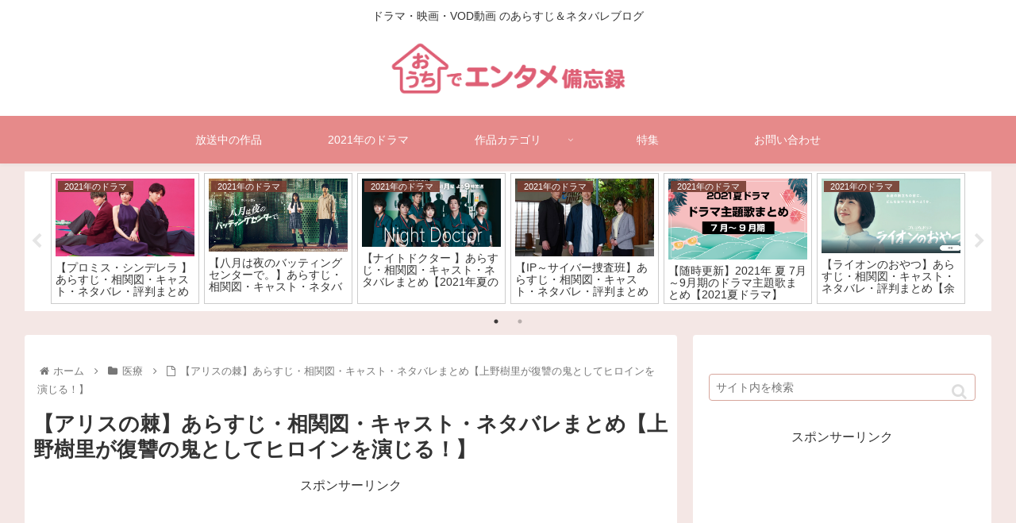

--- FILE ---
content_type: text/html; charset=UTF-8
request_url: https://m-b-life.com/2021/08/02/alisunotoge/
body_size: 48638
content:
<!doctype html>
<html lang="ja">

<head>
<meta charset="utf-8">
<meta http-equiv="X-UA-Compatible" content="IE=edge">
<meta name="viewport" content="width=device-width, initial-scale=1.0, viewport-fit=cover"/>
<meta name="referrer" content="no-referrer-when-downgrade"/>

      
<!-- Global site tag (gtag.js) - Google Analytics -->
<script async src="https://www.googletagmanager.com/gtag/js?id=UA-196503789-1"></script>
<script>
  window.dataLayer = window.dataLayer || [];
  function gtag(){dataLayer.push(arguments);}
  gtag('js', new Date());

  gtag('config', 'UA-196503789-1');
</script>
<!-- /Global site tag (gtag.js) - Google Analytics -->

      
  <!-- Other Analytics -->
<script data-ad-client="ca-pub-4431894589622203" async src="https://pagead2.googlesyndication.com/pagead/js/adsbygoogle.js"></script>
<!-- /Other Analytics -->
<!-- preconnect dns-prefetch -->
<link rel="preconnect dns-prefetch" href="//www.googletagmanager.com">
<link rel="preconnect dns-prefetch" href="//www.google-analytics.com">
<link rel="preconnect dns-prefetch" href="//ajax.googleapis.com">
<link rel="preconnect dns-prefetch" href="//cdnjs.cloudflare.com">
<link rel="preconnect dns-prefetch" href="//pagead2.googlesyndication.com">
<link rel="preconnect dns-prefetch" href="//googleads.g.doubleclick.net">
<link rel="preconnect dns-prefetch" href="//tpc.googlesyndication.com">
<link rel="preconnect dns-prefetch" href="//ad.doubleclick.net">
<link rel="preconnect dns-prefetch" href="//www.gstatic.com">
<link rel="preconnect dns-prefetch" href="//cse.google.com">
<link rel="preconnect dns-prefetch" href="//fonts.gstatic.com">
<link rel="preconnect dns-prefetch" href="//fonts.googleapis.com">
<link rel="preconnect dns-prefetch" href="//cms.quantserve.com">
<link rel="preconnect dns-prefetch" href="//secure.gravatar.com">
<link rel="preconnect dns-prefetch" href="//cdn.syndication.twimg.com">
<link rel="preconnect dns-prefetch" href="//cdn.jsdelivr.net">
<link rel="preconnect dns-prefetch" href="//images-fe.ssl-images-amazon.com">
<link rel="preconnect dns-prefetch" href="//completion.amazon.com">
<link rel="preconnect dns-prefetch" href="//m.media-amazon.com">
<link rel="preconnect dns-prefetch" href="//i.moshimo.com">
<link rel="preconnect dns-prefetch" href="//aml.valuecommerce.com">
<link rel="preconnect dns-prefetch" href="//dalc.valuecommerce.com">
<link rel="preconnect dns-prefetch" href="//dalb.valuecommerce.com">
<title>【アリスの棘】あらすじ・相関図・キャスト・ネタバレまとめ【上野樹里が復讐の鬼としてヒロインを演じる！】  |  おうちでエンタメ備忘録</title>
<meta name='robots' content='max-image-preview:large' />

<!-- OGP -->
<meta property="og:type" content="article">
<meta property="og:description" content="TBS系列連続ドラマ「アリスの棘」とは「アリスの棘」とは、TBS系列で、2014年4月11日の毎週金曜22時～同年6月13日まで放送されていたドラマです。大学病院を舞台にした、かつてない復讐ドラマです。TBSドラマでは７年ぶりの出演となる上">
<meta property="og:title" content="【アリスの棘】あらすじ・相関図・キャスト・ネタバレまとめ【上野樹里が復讐の鬼としてヒロインを演じる！】">
<meta property="og:url" content="https://m-b-life.com/2021/08/02/alisunotoge/">
<meta property="og:image" content="https://m-b-life.com/wp-content/uploads/2021/08/「アリスの棘」　とは.png">
<meta property="og:site_name" content="おうちでエンタメ備忘録">
<meta property="og:locale" content="ja_JP">
<meta property="article:published_time" content="2021-08-02T20:18:06+09:00" />
<meta property="article:modified_time" content="2021-08-02T20:18:06+09:00" />
<meta property="article:section" content="医療">
<meta property="article:tag" content="オダギリジョー">
<meta property="article:tag" content="上野樹里">
<meta property="article:tag" content="中村蒼">
<!-- /OGP -->

<!-- Twitter Card -->
<meta name="twitter:card" content="summary_large_image">
<meta property="twitter:description" content="TBS系列連続ドラマ「アリスの棘」とは「アリスの棘」とは、TBS系列で、2014年4月11日の毎週金曜22時～同年6月13日まで放送されていたドラマです。大学病院を舞台にした、かつてない復讐ドラマです。TBSドラマでは７年ぶりの出演となる上">
<meta property="twitter:title" content="【アリスの棘】あらすじ・相関図・キャスト・ネタバレまとめ【上野樹里が復讐の鬼としてヒロインを演じる！】">
<meta property="twitter:url" content="https://m-b-life.com/2021/08/02/alisunotoge/">
<meta name="twitter:image" content="https://m-b-life.com/wp-content/uploads/2021/08/「アリスの棘」　とは.png">
<meta name="twitter:domain" content="m-b-life.com">
<!-- /Twitter Card -->
<link rel='dns-prefetch' href='//ajax.googleapis.com' />
<link rel='dns-prefetch' href='//cdnjs.cloudflare.com' />
<link rel="alternate" type="application/rss+xml" title="おうちでエンタメ備忘録 &raquo; フィード" href="https://m-b-life.com/feed/" />
<link rel="alternate" type="application/rss+xml" title="おうちでエンタメ備忘録 &raquo; コメントフィード" href="https://m-b-life.com/comments/feed/" />
<link rel="alternate" type="application/rss+xml" title="おうちでエンタメ備忘録 &raquo; 【アリスの棘】あらすじ・相関図・キャスト・ネタバレまとめ【上野樹里が復讐の鬼としてヒロインを演じる！】 のコメントのフィード" href="https://m-b-life.com/2021/08/02/alisunotoge/feed/" />
		<!-- This site uses the Google Analytics by MonsterInsights plugin v7.17.0 - Using Analytics tracking - https://www.monsterinsights.com/ -->
		<!-- Note: MonsterInsights is not currently configured on this site. The site owner needs to authenticate with Google Analytics in the MonsterInsights settings panel. -->
					<!-- No UA code set -->
				<!-- / Google Analytics by MonsterInsights -->
		<style id='wp-img-auto-sizes-contain-inline-css'>
img:is([sizes=auto i],[sizes^="auto," i]){contain-intrinsic-size:3000px 1500px}
/*# sourceURL=wp-img-auto-sizes-contain-inline-css */
</style>
<link rel='stylesheet' id='cocoon-style-css' href='https://m-b-life.com/wp-content/themes/cocoon-master/style.css?ver=6.9&#038;fver=20210427024013' media='all' />
<link rel='stylesheet' id='cocoon-keyframes-css' href='https://m-b-life.com/wp-content/themes/cocoon-master/keyframes.css?ver=6.9&#038;fver=20210427024013' media='all' />
<link rel='stylesheet' id='font-awesome-style-css' href='https://m-b-life.com/wp-content/themes/cocoon-master/webfonts/fontawesome/css/font-awesome.min.css?ver=6.9&#038;fver=20210427024012' media='all' />
<link rel='stylesheet' id='icomoon-style-css' href='https://m-b-life.com/wp-content/themes/cocoon-master/webfonts/icomoon/style.css?ver=6.9&#038;fver=20210427024013' media='all' />
<link rel='stylesheet' id='baguettebox-style-css' href='https://m-b-life.com/wp-content/themes/cocoon-master/plugins/baguettebox/dist/baguetteBox.min.css?ver=6.9&#038;fver=20210427024012' media='all' />
<link rel='stylesheet' id='slick-theme-style-css' href='https://m-b-life.com/wp-content/themes/cocoon-master/plugins/slick/slick-theme.css?ver=6.9&#038;fver=20210427024012' media='all' />
<link rel='stylesheet' id='cocoon-skin-style-css' href='https://m-b-life.com/wp-content/themes/cocoon-master/skins/skin-fuwari-ebicha/style.css?ver=6.9&#038;fver=20210427024012' media='all' />
<style id='cocoon-skin-style-inline-css'>
#header-container .navi,#navi .navi-in>.menu-header .sub-menu{background-color:#e68a8a}#navi .navi-in a,#navi .navi-in a:hover{color:#fff}#navi .navi-in a,#navi .navi-in a:hover{color:#fff}#navi .navi-in a:hover{background-color:rgba(255,255,255,.2)}.go-to-top .go-to-top-button{background-color:#1e73be}.go-to-top .go-to-top-button{color:#fff}.main{width:822px}.main{padding:20px 10px}.sidebar{width:376px}.wrap{width:1218px}@media screen and (max-width:1242px){.wrap{width:auto}.main,.sidebar,.sidebar-left .main,.sidebar-left .sidebar{margin:0 .5%}.main{width:67.4%}.sidebar{padding:1.5%;width:30%}.entry-card-thumb{width:38%}.entry-card-content{margin-left:40%}}body::after{content:url(https://m-b-life.com/wp-content/themes/cocoon-master/lib/analytics/access.php?post_id=2651&post_type=post);visibility:hidden;position:absolute;bottom:0;right:0;width:1px;height:1px;overflow:hidden;display:inline!important}.logo-header img{width:300px;height:auto}.toc-checkbox{display:none}.toc-content{visibility:hidden;height:0;opacity:.2;transition:all .5s ease-out}.toc-checkbox:checked~.toc-content{visibility:visible;padding-top:.6em;height:100%;opacity:1}.toc-title::after{content:'[開く]';margin-left:.5em;cursor:pointer;font-size:.8em}.toc-title:hover::after{text-decoration:underline}.toc-checkbox:checked+.toc-title::after{content:'[閉じる]'}#respond{display:none}.entry-content>*,.demo .entry-content p{line-height:1.6}.article p,.demo .entry-content p,.article dl,.article ul,.article ol,.article blockquote,.article pre,.article table,.article .author-box,.article .blogcard-wrap,.article .login-user-only,.article .information-box,.article .question-box,.article .alert-box,.article .information,.article .question,.article .alert,.article .memo-box,.article .comment-box,.article .common-icon-box,.article .blank-box,.article .button-block,.article .micro-bottom,.article .caption-box,.article .tab-caption-box,.article .label-box,.article .toggle-wrap,.article .wp-block-image,.booklink-box,.article .kaerebalink-box,.article .tomarebalink-box,.article .product-item-box,.article .speech-wrap,.article .toc,.article .column-wrap,.article .new-entry-cards,.article .popular-entry-cards,.article .navi-entry-cards,.article .box-menus,.article .ranking-item,.article .wp-block-categories,.article .wp-block-archives,.article .wp-block-archives-dropdown,.article .wp-block-calendar,.article .rss-entry-cards,.article .ad-area,.article .wp-block-gallery,.article .wp-block-audio,.article .wp-block-cover,.article .wp-block-file,.article .wp-block-media-text,.article .wp-block-video,.article .wp-block-buttons,.article .wp-block-columns,.article .wp-block-separator,.article .components-placeholder,.article .wp-block-search,.article .wp-block-social-links,.article .timeline-box,.article .blogcard-type,.article .btn-wrap,.article .btn-wrap a,.article .block-box,.article .wp-block-embed,.article .wp-block-group,.article .wp-block-table,.article .scrollable-table,.article .wp-block-separator,[data-type="core/freeform"]{margin-bottom:1.6em}.article h2,.article h3,.article h4,.article h5,.article h6{margin-bottom:16px}@media screen and (max-width:480px){.body,.menu-content{font-size:16px}.article h2,.article h3,.article h4,.article h5,.article h6{margin-bottom:16px}}@media screen and (max-width:781px){.wp-block-column{margin-bottom:1.6em}}@media screen and (max-width:599px){.column-wrap>div{margin-bottom:1.6em}}.article h2,.article h3,.article h4,.article h5,.article h6{margin-top:2.13em}.article .micro-top{margin-bottom:.32em}.article .micro-bottom{margin-top:-1.44em}.article .micro-balloon{margin-bottom:.8em}.article .micro-bottom.micro-balloon{margin-top:-1.12em}.blank-box.bb-key-color{border-color:#19448e}.iic-key-color li::before{color:#19448e}.blank-box.bb-tab.bb-key-color::before{background-color:#19448e}.tb-key-color .toggle-button{border:1px solid #19448e;background:#19448e;color:#fff}.tb-key-color .toggle-button::before{color:#ccc}.tb-key-color .toggle-checkbox:checked~.toggle-content{border-color:#19448e}.cb-key-color.caption-box{border-color:#19448e}.cb-key-color .caption-box-label{background-color:#19448e;color:#fff}.tcb-key-color .tab-caption-box-label{background-color:#19448e;color:#fff}.tcb-key-color .tab-caption-box-content{border-color:#19448e}.lb-key-color .label-box-content{border-color:#19448e}.mc-key-color{background-color:#19448e;color:#fff;border:0}.mc-key-color.micro-bottom::after{border-bottom-color:#19448e;border-top-color:transparent}.mc-key-color::before{border-top-color:transparent;border-bottom-color:transparent}.mc-key-color::after{border-top-color:#19448e}.btn-key-color,.btn-wrap.btn-wrap-key-color>a{background-color:#19448e}.has-text-color.has-key-color-color{color:#19448e}.has-background.has-key-color-background-color{background-color:#19448e}.body.article,body#tinymce.wp-editor{background-color:#fff}.body.article,.editor-post-title__block .editor-post-title__input,body#tinymce.wp-editor{color:#333}.body .has-key-color-background-color{background-color:#19448e}.body .has-key-color-color{color:#19448e}.body .has-key-color-border-color{border-color:#19448e}.btn-wrap.has-key-color-background-color>a{background-color:#19448e}.btn-wrap.has-key-color-color>a{color:#19448e}.btn-wrap.has-key-color-border-color>a{border-color:#19448e}.bb-tab.has-key-color-border-color .bb-label{background-color:#19448e}.toggle-wrap.has-key-color-border-color .toggle-button{background-color:#19448e}.toggle-wrap.has-key-color-border-color .toggle-button,.toggle-wrap.has-key-color-border-color .toggle-content{border-color:#19448e}.iconlist-box.has-key-color-icon-color li::before{color:#19448e}.micro-balloon.has-key-color-background-color{background-color:#19448e;border-color:transparent}.micro-balloon.has-key-color-background-color.micro-bottom::after{border-bottom-color:#19448e;border-top-color:transparent}.micro-balloon.has-key-color-background-color::before{border-top-color:transparent;border-bottom-color:transparent}.micro-balloon.has-key-color-background-color::after{border-top-color:#19448e}.micro-balloon.has-border-color.has-key-color-border-color{border-color:#19448e}.micro-balloon.micro-top.has-key-color-border-color::before{border-top-color:#19448e}.micro-balloon.micro-bottom.has-key-color-border-color::before{border-bottom-color:#19448e}.caption-box.has-key-color-border-color .box-label{background-color:#19448e}.tab-caption-box.has-key-color-border-color .box-label{background-color:#19448e}.tab-caption-box.has-key-color-border-color .box-content{border-color:#19448e}.tab-caption-box.has-key-color-background-color .box-content{background-color:#19448e}.label-box.has-key-color-border-color .box-content{border-color:#19448e}.label-box.has-key-color-background-color .box-content{background-color:#19448e}.sbp-l .speech-balloon.has-key-color-border-color::before{border-right-color:#19448e}.sbp-r .speech-balloon.has-key-color-border-color::before{border-left-color:#19448e}.sbp-l .speech-balloon.has-key-color-background-color::after{border-right-color:#19448e}.sbp-r .speech-balloon.has-key-color-background-color::after{border-left-color:#19448e}.sbs-line.sbp-r .speech-balloon.has-key-color-background-color{background-color:#19448e}.sbs-line.sbp-r .speech-balloon.has-key-color-border-color{border-color:#19448e}.speech-wrap.sbs-think .speech-balloon.has-key-color-border-color::before,.speech-wrap.sbs-think .speech-balloon.has-key-color-border-color::after{border-color:#19448e}.sbs-think .speech-balloon.has-key-color-background-color::before,.sbs-think .speech-balloon.has-key-color-background-color::after{background-color:#19448e}.timeline-box.has-key-color-point-color .timeline-item::before{background-color:#19448e}.body .has-red-background-color{background-color:#e60033}.body .has-red-color{color:#e60033}.body .has-red-border-color{border-color:#e60033}.btn-wrap.has-red-background-color>a{background-color:#e60033}.btn-wrap.has-red-color>a{color:#e60033}.btn-wrap.has-red-border-color>a{border-color:#e60033}.bb-tab.has-red-border-color .bb-label{background-color:#e60033}.toggle-wrap.has-red-border-color .toggle-button{background-color:#e60033}.toggle-wrap.has-red-border-color .toggle-button,.toggle-wrap.has-red-border-color .toggle-content{border-color:#e60033}.iconlist-box.has-red-icon-color li::before{color:#e60033}.micro-balloon.has-red-background-color{background-color:#e60033;border-color:transparent}.micro-balloon.has-red-background-color.micro-bottom::after{border-bottom-color:#e60033;border-top-color:transparent}.micro-balloon.has-red-background-color::before{border-top-color:transparent;border-bottom-color:transparent}.micro-balloon.has-red-background-color::after{border-top-color:#e60033}.micro-balloon.has-border-color.has-red-border-color{border-color:#e60033}.micro-balloon.micro-top.has-red-border-color::before{border-top-color:#e60033}.micro-balloon.micro-bottom.has-red-border-color::before{border-bottom-color:#e60033}.caption-box.has-red-border-color .box-label{background-color:#e60033}.tab-caption-box.has-red-border-color .box-label{background-color:#e60033}.tab-caption-box.has-red-border-color .box-content{border-color:#e60033}.tab-caption-box.has-red-background-color .box-content{background-color:#e60033}.label-box.has-red-border-color .box-content{border-color:#e60033}.label-box.has-red-background-color .box-content{background-color:#e60033}.sbp-l .speech-balloon.has-red-border-color::before{border-right-color:#e60033}.sbp-r .speech-balloon.has-red-border-color::before{border-left-color:#e60033}.sbp-l .speech-balloon.has-red-background-color::after{border-right-color:#e60033}.sbp-r .speech-balloon.has-red-background-color::after{border-left-color:#e60033}.sbs-line.sbp-r .speech-balloon.has-red-background-color{background-color:#e60033}.sbs-line.sbp-r .speech-balloon.has-red-border-color{border-color:#e60033}.speech-wrap.sbs-think .speech-balloon.has-red-border-color::before,.speech-wrap.sbs-think .speech-balloon.has-red-border-color::after{border-color:#e60033}.sbs-think .speech-balloon.has-red-background-color::before,.sbs-think .speech-balloon.has-red-background-color::after{background-color:#e60033}.timeline-box.has-red-point-color .timeline-item::before{background-color:#e60033}.body .has-pink-background-color{background-color:#e95295}.body .has-pink-color{color:#e95295}.body .has-pink-border-color{border-color:#e95295}.btn-wrap.has-pink-background-color>a{background-color:#e95295}.btn-wrap.has-pink-color>a{color:#e95295}.btn-wrap.has-pink-border-color>a{border-color:#e95295}.bb-tab.has-pink-border-color .bb-label{background-color:#e95295}.toggle-wrap.has-pink-border-color .toggle-button{background-color:#e95295}.toggle-wrap.has-pink-border-color .toggle-button,.toggle-wrap.has-pink-border-color .toggle-content{border-color:#e95295}.iconlist-box.has-pink-icon-color li::before{color:#e95295}.micro-balloon.has-pink-background-color{background-color:#e95295;border-color:transparent}.micro-balloon.has-pink-background-color.micro-bottom::after{border-bottom-color:#e95295;border-top-color:transparent}.micro-balloon.has-pink-background-color::before{border-top-color:transparent;border-bottom-color:transparent}.micro-balloon.has-pink-background-color::after{border-top-color:#e95295}.micro-balloon.has-border-color.has-pink-border-color{border-color:#e95295}.micro-balloon.micro-top.has-pink-border-color::before{border-top-color:#e95295}.micro-balloon.micro-bottom.has-pink-border-color::before{border-bottom-color:#e95295}.caption-box.has-pink-border-color .box-label{background-color:#e95295}.tab-caption-box.has-pink-border-color .box-label{background-color:#e95295}.tab-caption-box.has-pink-border-color .box-content{border-color:#e95295}.tab-caption-box.has-pink-background-color .box-content{background-color:#e95295}.label-box.has-pink-border-color .box-content{border-color:#e95295}.label-box.has-pink-background-color .box-content{background-color:#e95295}.sbp-l .speech-balloon.has-pink-border-color::before{border-right-color:#e95295}.sbp-r .speech-balloon.has-pink-border-color::before{border-left-color:#e95295}.sbp-l .speech-balloon.has-pink-background-color::after{border-right-color:#e95295}.sbp-r .speech-balloon.has-pink-background-color::after{border-left-color:#e95295}.sbs-line.sbp-r .speech-balloon.has-pink-background-color{background-color:#e95295}.sbs-line.sbp-r .speech-balloon.has-pink-border-color{border-color:#e95295}.speech-wrap.sbs-think .speech-balloon.has-pink-border-color::before,.speech-wrap.sbs-think .speech-balloon.has-pink-border-color::after{border-color:#e95295}.sbs-think .speech-balloon.has-pink-background-color::before,.sbs-think .speech-balloon.has-pink-background-color::after{background-color:#e95295}.timeline-box.has-pink-point-color .timeline-item::before{background-color:#e95295}.body .has-purple-background-color{background-color:#884898}.body .has-purple-color{color:#884898}.body .has-purple-border-color{border-color:#884898}.btn-wrap.has-purple-background-color>a{background-color:#884898}.btn-wrap.has-purple-color>a{color:#884898}.btn-wrap.has-purple-border-color>a{border-color:#884898}.bb-tab.has-purple-border-color .bb-label{background-color:#884898}.toggle-wrap.has-purple-border-color .toggle-button{background-color:#884898}.toggle-wrap.has-purple-border-color .toggle-button,.toggle-wrap.has-purple-border-color .toggle-content{border-color:#884898}.iconlist-box.has-purple-icon-color li::before{color:#884898}.micro-balloon.has-purple-background-color{background-color:#884898;border-color:transparent}.micro-balloon.has-purple-background-color.micro-bottom::after{border-bottom-color:#884898;border-top-color:transparent}.micro-balloon.has-purple-background-color::before{border-top-color:transparent;border-bottom-color:transparent}.micro-balloon.has-purple-background-color::after{border-top-color:#884898}.micro-balloon.has-border-color.has-purple-border-color{border-color:#884898}.micro-balloon.micro-top.has-purple-border-color::before{border-top-color:#884898}.micro-balloon.micro-bottom.has-purple-border-color::before{border-bottom-color:#884898}.caption-box.has-purple-border-color .box-label{background-color:#884898}.tab-caption-box.has-purple-border-color .box-label{background-color:#884898}.tab-caption-box.has-purple-border-color .box-content{border-color:#884898}.tab-caption-box.has-purple-background-color .box-content{background-color:#884898}.label-box.has-purple-border-color .box-content{border-color:#884898}.label-box.has-purple-background-color .box-content{background-color:#884898}.sbp-l .speech-balloon.has-purple-border-color::before{border-right-color:#884898}.sbp-r .speech-balloon.has-purple-border-color::before{border-left-color:#884898}.sbp-l .speech-balloon.has-purple-background-color::after{border-right-color:#884898}.sbp-r .speech-balloon.has-purple-background-color::after{border-left-color:#884898}.sbs-line.sbp-r .speech-balloon.has-purple-background-color{background-color:#884898}.sbs-line.sbp-r .speech-balloon.has-purple-border-color{border-color:#884898}.speech-wrap.sbs-think .speech-balloon.has-purple-border-color::before,.speech-wrap.sbs-think .speech-balloon.has-purple-border-color::after{border-color:#884898}.sbs-think .speech-balloon.has-purple-background-color::before,.sbs-think .speech-balloon.has-purple-background-color::after{background-color:#884898}.timeline-box.has-purple-point-color .timeline-item::before{background-color:#884898}.body .has-deep-background-color{background-color:#55295b}.body .has-deep-color{color:#55295b}.body .has-deep-border-color{border-color:#55295b}.btn-wrap.has-deep-background-color>a{background-color:#55295b}.btn-wrap.has-deep-color>a{color:#55295b}.btn-wrap.has-deep-border-color>a{border-color:#55295b}.bb-tab.has-deep-border-color .bb-label{background-color:#55295b}.toggle-wrap.has-deep-border-color .toggle-button{background-color:#55295b}.toggle-wrap.has-deep-border-color .toggle-button,.toggle-wrap.has-deep-border-color .toggle-content{border-color:#55295b}.iconlist-box.has-deep-icon-color li::before{color:#55295b}.micro-balloon.has-deep-background-color{background-color:#55295b;border-color:transparent}.micro-balloon.has-deep-background-color.micro-bottom::after{border-bottom-color:#55295b;border-top-color:transparent}.micro-balloon.has-deep-background-color::before{border-top-color:transparent;border-bottom-color:transparent}.micro-balloon.has-deep-background-color::after{border-top-color:#55295b}.micro-balloon.has-border-color.has-deep-border-color{border-color:#55295b}.micro-balloon.micro-top.has-deep-border-color::before{border-top-color:#55295b}.micro-balloon.micro-bottom.has-deep-border-color::before{border-bottom-color:#55295b}.caption-box.has-deep-border-color .box-label{background-color:#55295b}.tab-caption-box.has-deep-border-color .box-label{background-color:#55295b}.tab-caption-box.has-deep-border-color .box-content{border-color:#55295b}.tab-caption-box.has-deep-background-color .box-content{background-color:#55295b}.label-box.has-deep-border-color .box-content{border-color:#55295b}.label-box.has-deep-background-color .box-content{background-color:#55295b}.sbp-l .speech-balloon.has-deep-border-color::before{border-right-color:#55295b}.sbp-r .speech-balloon.has-deep-border-color::before{border-left-color:#55295b}.sbp-l .speech-balloon.has-deep-background-color::after{border-right-color:#55295b}.sbp-r .speech-balloon.has-deep-background-color::after{border-left-color:#55295b}.sbs-line.sbp-r .speech-balloon.has-deep-background-color{background-color:#55295b}.sbs-line.sbp-r .speech-balloon.has-deep-border-color{border-color:#55295b}.speech-wrap.sbs-think .speech-balloon.has-deep-border-color::before,.speech-wrap.sbs-think .speech-balloon.has-deep-border-color::after{border-color:#55295b}.sbs-think .speech-balloon.has-deep-background-color::before,.sbs-think .speech-balloon.has-deep-background-color::after{background-color:#55295b}.timeline-box.has-deep-point-color .timeline-item::before{background-color:#55295b}.body .has-indigo-background-color{background-color:#1e50a2}.body .has-indigo-color{color:#1e50a2}.body .has-indigo-border-color{border-color:#1e50a2}.btn-wrap.has-indigo-background-color>a{background-color:#1e50a2}.btn-wrap.has-indigo-color>a{color:#1e50a2}.btn-wrap.has-indigo-border-color>a{border-color:#1e50a2}.bb-tab.has-indigo-border-color .bb-label{background-color:#1e50a2}.toggle-wrap.has-indigo-border-color .toggle-button{background-color:#1e50a2}.toggle-wrap.has-indigo-border-color .toggle-button,.toggle-wrap.has-indigo-border-color .toggle-content{border-color:#1e50a2}.iconlist-box.has-indigo-icon-color li::before{color:#1e50a2}.micro-balloon.has-indigo-background-color{background-color:#1e50a2;border-color:transparent}.micro-balloon.has-indigo-background-color.micro-bottom::after{border-bottom-color:#1e50a2;border-top-color:transparent}.micro-balloon.has-indigo-background-color::before{border-top-color:transparent;border-bottom-color:transparent}.micro-balloon.has-indigo-background-color::after{border-top-color:#1e50a2}.micro-balloon.has-border-color.has-indigo-border-color{border-color:#1e50a2}.micro-balloon.micro-top.has-indigo-border-color::before{border-top-color:#1e50a2}.micro-balloon.micro-bottom.has-indigo-border-color::before{border-bottom-color:#1e50a2}.caption-box.has-indigo-border-color .box-label{background-color:#1e50a2}.tab-caption-box.has-indigo-border-color .box-label{background-color:#1e50a2}.tab-caption-box.has-indigo-border-color .box-content{border-color:#1e50a2}.tab-caption-box.has-indigo-background-color .box-content{background-color:#1e50a2}.label-box.has-indigo-border-color .box-content{border-color:#1e50a2}.label-box.has-indigo-background-color .box-content{background-color:#1e50a2}.sbp-l .speech-balloon.has-indigo-border-color::before{border-right-color:#1e50a2}.sbp-r .speech-balloon.has-indigo-border-color::before{border-left-color:#1e50a2}.sbp-l .speech-balloon.has-indigo-background-color::after{border-right-color:#1e50a2}.sbp-r .speech-balloon.has-indigo-background-color::after{border-left-color:#1e50a2}.sbs-line.sbp-r .speech-balloon.has-indigo-background-color{background-color:#1e50a2}.sbs-line.sbp-r .speech-balloon.has-indigo-border-color{border-color:#1e50a2}.speech-wrap.sbs-think .speech-balloon.has-indigo-border-color::before,.speech-wrap.sbs-think .speech-balloon.has-indigo-border-color::after{border-color:#1e50a2}.sbs-think .speech-balloon.has-indigo-background-color::before,.sbs-think .speech-balloon.has-indigo-background-color::after{background-color:#1e50a2}.timeline-box.has-indigo-point-color .timeline-item::before{background-color:#1e50a2}.body .has-blue-background-color{background-color:#0095d9}.body .has-blue-color{color:#0095d9}.body .has-blue-border-color{border-color:#0095d9}.btn-wrap.has-blue-background-color>a{background-color:#0095d9}.btn-wrap.has-blue-color>a{color:#0095d9}.btn-wrap.has-blue-border-color>a{border-color:#0095d9}.bb-tab.has-blue-border-color .bb-label{background-color:#0095d9}.toggle-wrap.has-blue-border-color .toggle-button{background-color:#0095d9}.toggle-wrap.has-blue-border-color .toggle-button,.toggle-wrap.has-blue-border-color .toggle-content{border-color:#0095d9}.iconlist-box.has-blue-icon-color li::before{color:#0095d9}.micro-balloon.has-blue-background-color{background-color:#0095d9;border-color:transparent}.micro-balloon.has-blue-background-color.micro-bottom::after{border-bottom-color:#0095d9;border-top-color:transparent}.micro-balloon.has-blue-background-color::before{border-top-color:transparent;border-bottom-color:transparent}.micro-balloon.has-blue-background-color::after{border-top-color:#0095d9}.micro-balloon.has-border-color.has-blue-border-color{border-color:#0095d9}.micro-balloon.micro-top.has-blue-border-color::before{border-top-color:#0095d9}.micro-balloon.micro-bottom.has-blue-border-color::before{border-bottom-color:#0095d9}.caption-box.has-blue-border-color .box-label{background-color:#0095d9}.tab-caption-box.has-blue-border-color .box-label{background-color:#0095d9}.tab-caption-box.has-blue-border-color .box-content{border-color:#0095d9}.tab-caption-box.has-blue-background-color .box-content{background-color:#0095d9}.label-box.has-blue-border-color .box-content{border-color:#0095d9}.label-box.has-blue-background-color .box-content{background-color:#0095d9}.sbp-l .speech-balloon.has-blue-border-color::before{border-right-color:#0095d9}.sbp-r .speech-balloon.has-blue-border-color::before{border-left-color:#0095d9}.sbp-l .speech-balloon.has-blue-background-color::after{border-right-color:#0095d9}.sbp-r .speech-balloon.has-blue-background-color::after{border-left-color:#0095d9}.sbs-line.sbp-r .speech-balloon.has-blue-background-color{background-color:#0095d9}.sbs-line.sbp-r .speech-balloon.has-blue-border-color{border-color:#0095d9}.speech-wrap.sbs-think .speech-balloon.has-blue-border-color::before,.speech-wrap.sbs-think .speech-balloon.has-blue-border-color::after{border-color:#0095d9}.sbs-think .speech-balloon.has-blue-background-color::before,.sbs-think .speech-balloon.has-blue-background-color::after{background-color:#0095d9}.timeline-box.has-blue-point-color .timeline-item::before{background-color:#0095d9}.body .has-light-blue-background-color{background-color:#2ca9e1}.body .has-light-blue-color{color:#2ca9e1}.body .has-light-blue-border-color{border-color:#2ca9e1}.btn-wrap.has-light-blue-background-color>a{background-color:#2ca9e1}.btn-wrap.has-light-blue-color>a{color:#2ca9e1}.btn-wrap.has-light-blue-border-color>a{border-color:#2ca9e1}.bb-tab.has-light-blue-border-color .bb-label{background-color:#2ca9e1}.toggle-wrap.has-light-blue-border-color .toggle-button{background-color:#2ca9e1}.toggle-wrap.has-light-blue-border-color .toggle-button,.toggle-wrap.has-light-blue-border-color .toggle-content{border-color:#2ca9e1}.iconlist-box.has-light-blue-icon-color li::before{color:#2ca9e1}.micro-balloon.has-light-blue-background-color{background-color:#2ca9e1;border-color:transparent}.micro-balloon.has-light-blue-background-color.micro-bottom::after{border-bottom-color:#2ca9e1;border-top-color:transparent}.micro-balloon.has-light-blue-background-color::before{border-top-color:transparent;border-bottom-color:transparent}.micro-balloon.has-light-blue-background-color::after{border-top-color:#2ca9e1}.micro-balloon.has-border-color.has-light-blue-border-color{border-color:#2ca9e1}.micro-balloon.micro-top.has-light-blue-border-color::before{border-top-color:#2ca9e1}.micro-balloon.micro-bottom.has-light-blue-border-color::before{border-bottom-color:#2ca9e1}.caption-box.has-light-blue-border-color .box-label{background-color:#2ca9e1}.tab-caption-box.has-light-blue-border-color .box-label{background-color:#2ca9e1}.tab-caption-box.has-light-blue-border-color .box-content{border-color:#2ca9e1}.tab-caption-box.has-light-blue-background-color .box-content{background-color:#2ca9e1}.label-box.has-light-blue-border-color .box-content{border-color:#2ca9e1}.label-box.has-light-blue-background-color .box-content{background-color:#2ca9e1}.sbp-l .speech-balloon.has-light-blue-border-color::before{border-right-color:#2ca9e1}.sbp-r .speech-balloon.has-light-blue-border-color::before{border-left-color:#2ca9e1}.sbp-l .speech-balloon.has-light-blue-background-color::after{border-right-color:#2ca9e1}.sbp-r .speech-balloon.has-light-blue-background-color::after{border-left-color:#2ca9e1}.sbs-line.sbp-r .speech-balloon.has-light-blue-background-color{background-color:#2ca9e1}.sbs-line.sbp-r .speech-balloon.has-light-blue-border-color{border-color:#2ca9e1}.speech-wrap.sbs-think .speech-balloon.has-light-blue-border-color::before,.speech-wrap.sbs-think .speech-balloon.has-light-blue-border-color::after{border-color:#2ca9e1}.sbs-think .speech-balloon.has-light-blue-background-color::before,.sbs-think .speech-balloon.has-light-blue-background-color::after{background-color:#2ca9e1}.timeline-box.has-light-blue-point-color .timeline-item::before{background-color:#2ca9e1}.body .has-cyan-background-color{background-color:#00a3af}.body .has-cyan-color{color:#00a3af}.body .has-cyan-border-color{border-color:#00a3af}.btn-wrap.has-cyan-background-color>a{background-color:#00a3af}.btn-wrap.has-cyan-color>a{color:#00a3af}.btn-wrap.has-cyan-border-color>a{border-color:#00a3af}.bb-tab.has-cyan-border-color .bb-label{background-color:#00a3af}.toggle-wrap.has-cyan-border-color .toggle-button{background-color:#00a3af}.toggle-wrap.has-cyan-border-color .toggle-button,.toggle-wrap.has-cyan-border-color .toggle-content{border-color:#00a3af}.iconlist-box.has-cyan-icon-color li::before{color:#00a3af}.micro-balloon.has-cyan-background-color{background-color:#00a3af;border-color:transparent}.micro-balloon.has-cyan-background-color.micro-bottom::after{border-bottom-color:#00a3af;border-top-color:transparent}.micro-balloon.has-cyan-background-color::before{border-top-color:transparent;border-bottom-color:transparent}.micro-balloon.has-cyan-background-color::after{border-top-color:#00a3af}.micro-balloon.has-border-color.has-cyan-border-color{border-color:#00a3af}.micro-balloon.micro-top.has-cyan-border-color::before{border-top-color:#00a3af}.micro-balloon.micro-bottom.has-cyan-border-color::before{border-bottom-color:#00a3af}.caption-box.has-cyan-border-color .box-label{background-color:#00a3af}.tab-caption-box.has-cyan-border-color .box-label{background-color:#00a3af}.tab-caption-box.has-cyan-border-color .box-content{border-color:#00a3af}.tab-caption-box.has-cyan-background-color .box-content{background-color:#00a3af}.label-box.has-cyan-border-color .box-content{border-color:#00a3af}.label-box.has-cyan-background-color .box-content{background-color:#00a3af}.sbp-l .speech-balloon.has-cyan-border-color::before{border-right-color:#00a3af}.sbp-r .speech-balloon.has-cyan-border-color::before{border-left-color:#00a3af}.sbp-l .speech-balloon.has-cyan-background-color::after{border-right-color:#00a3af}.sbp-r .speech-balloon.has-cyan-background-color::after{border-left-color:#00a3af}.sbs-line.sbp-r .speech-balloon.has-cyan-background-color{background-color:#00a3af}.sbs-line.sbp-r .speech-balloon.has-cyan-border-color{border-color:#00a3af}.speech-wrap.sbs-think .speech-balloon.has-cyan-border-color::before,.speech-wrap.sbs-think .speech-balloon.has-cyan-border-color::after{border-color:#00a3af}.sbs-think .speech-balloon.has-cyan-background-color::before,.sbs-think .speech-balloon.has-cyan-background-color::after{background-color:#00a3af}.timeline-box.has-cyan-point-color .timeline-item::before{background-color:#00a3af}.body .has-teal-background-color{background-color:#007b43}.body .has-teal-color{color:#007b43}.body .has-teal-border-color{border-color:#007b43}.btn-wrap.has-teal-background-color>a{background-color:#007b43}.btn-wrap.has-teal-color>a{color:#007b43}.btn-wrap.has-teal-border-color>a{border-color:#007b43}.bb-tab.has-teal-border-color .bb-label{background-color:#007b43}.toggle-wrap.has-teal-border-color .toggle-button{background-color:#007b43}.toggle-wrap.has-teal-border-color .toggle-button,.toggle-wrap.has-teal-border-color .toggle-content{border-color:#007b43}.iconlist-box.has-teal-icon-color li::before{color:#007b43}.micro-balloon.has-teal-background-color{background-color:#007b43;border-color:transparent}.micro-balloon.has-teal-background-color.micro-bottom::after{border-bottom-color:#007b43;border-top-color:transparent}.micro-balloon.has-teal-background-color::before{border-top-color:transparent;border-bottom-color:transparent}.micro-balloon.has-teal-background-color::after{border-top-color:#007b43}.micro-balloon.has-border-color.has-teal-border-color{border-color:#007b43}.micro-balloon.micro-top.has-teal-border-color::before{border-top-color:#007b43}.micro-balloon.micro-bottom.has-teal-border-color::before{border-bottom-color:#007b43}.caption-box.has-teal-border-color .box-label{background-color:#007b43}.tab-caption-box.has-teal-border-color .box-label{background-color:#007b43}.tab-caption-box.has-teal-border-color .box-content{border-color:#007b43}.tab-caption-box.has-teal-background-color .box-content{background-color:#007b43}.label-box.has-teal-border-color .box-content{border-color:#007b43}.label-box.has-teal-background-color .box-content{background-color:#007b43}.sbp-l .speech-balloon.has-teal-border-color::before{border-right-color:#007b43}.sbp-r .speech-balloon.has-teal-border-color::before{border-left-color:#007b43}.sbp-l .speech-balloon.has-teal-background-color::after{border-right-color:#007b43}.sbp-r .speech-balloon.has-teal-background-color::after{border-left-color:#007b43}.sbs-line.sbp-r .speech-balloon.has-teal-background-color{background-color:#007b43}.sbs-line.sbp-r .speech-balloon.has-teal-border-color{border-color:#007b43}.speech-wrap.sbs-think .speech-balloon.has-teal-border-color::before,.speech-wrap.sbs-think .speech-balloon.has-teal-border-color::after{border-color:#007b43}.sbs-think .speech-balloon.has-teal-background-color::before,.sbs-think .speech-balloon.has-teal-background-color::after{background-color:#007b43}.timeline-box.has-teal-point-color .timeline-item::before{background-color:#007b43}.body .has-green-background-color{background-color:#3eb370}.body .has-green-color{color:#3eb370}.body .has-green-border-color{border-color:#3eb370}.btn-wrap.has-green-background-color>a{background-color:#3eb370}.btn-wrap.has-green-color>a{color:#3eb370}.btn-wrap.has-green-border-color>a{border-color:#3eb370}.bb-tab.has-green-border-color .bb-label{background-color:#3eb370}.toggle-wrap.has-green-border-color .toggle-button{background-color:#3eb370}.toggle-wrap.has-green-border-color .toggle-button,.toggle-wrap.has-green-border-color .toggle-content{border-color:#3eb370}.iconlist-box.has-green-icon-color li::before{color:#3eb370}.micro-balloon.has-green-background-color{background-color:#3eb370;border-color:transparent}.micro-balloon.has-green-background-color.micro-bottom::after{border-bottom-color:#3eb370;border-top-color:transparent}.micro-balloon.has-green-background-color::before{border-top-color:transparent;border-bottom-color:transparent}.micro-balloon.has-green-background-color::after{border-top-color:#3eb370}.micro-balloon.has-border-color.has-green-border-color{border-color:#3eb370}.micro-balloon.micro-top.has-green-border-color::before{border-top-color:#3eb370}.micro-balloon.micro-bottom.has-green-border-color::before{border-bottom-color:#3eb370}.caption-box.has-green-border-color .box-label{background-color:#3eb370}.tab-caption-box.has-green-border-color .box-label{background-color:#3eb370}.tab-caption-box.has-green-border-color .box-content{border-color:#3eb370}.tab-caption-box.has-green-background-color .box-content{background-color:#3eb370}.label-box.has-green-border-color .box-content{border-color:#3eb370}.label-box.has-green-background-color .box-content{background-color:#3eb370}.sbp-l .speech-balloon.has-green-border-color::before{border-right-color:#3eb370}.sbp-r .speech-balloon.has-green-border-color::before{border-left-color:#3eb370}.sbp-l .speech-balloon.has-green-background-color::after{border-right-color:#3eb370}.sbp-r .speech-balloon.has-green-background-color::after{border-left-color:#3eb370}.sbs-line.sbp-r .speech-balloon.has-green-background-color{background-color:#3eb370}.sbs-line.sbp-r .speech-balloon.has-green-border-color{border-color:#3eb370}.speech-wrap.sbs-think .speech-balloon.has-green-border-color::before,.speech-wrap.sbs-think .speech-balloon.has-green-border-color::after{border-color:#3eb370}.sbs-think .speech-balloon.has-green-background-color::before,.sbs-think .speech-balloon.has-green-background-color::after{background-color:#3eb370}.timeline-box.has-green-point-color .timeline-item::before{background-color:#3eb370}.body .has-light-green-background-color{background-color:#8bc34a}.body .has-light-green-color{color:#8bc34a}.body .has-light-green-border-color{border-color:#8bc34a}.btn-wrap.has-light-green-background-color>a{background-color:#8bc34a}.btn-wrap.has-light-green-color>a{color:#8bc34a}.btn-wrap.has-light-green-border-color>a{border-color:#8bc34a}.bb-tab.has-light-green-border-color .bb-label{background-color:#8bc34a}.toggle-wrap.has-light-green-border-color .toggle-button{background-color:#8bc34a}.toggle-wrap.has-light-green-border-color .toggle-button,.toggle-wrap.has-light-green-border-color .toggle-content{border-color:#8bc34a}.iconlist-box.has-light-green-icon-color li::before{color:#8bc34a}.micro-balloon.has-light-green-background-color{background-color:#8bc34a;border-color:transparent}.micro-balloon.has-light-green-background-color.micro-bottom::after{border-bottom-color:#8bc34a;border-top-color:transparent}.micro-balloon.has-light-green-background-color::before{border-top-color:transparent;border-bottom-color:transparent}.micro-balloon.has-light-green-background-color::after{border-top-color:#8bc34a}.micro-balloon.has-border-color.has-light-green-border-color{border-color:#8bc34a}.micro-balloon.micro-top.has-light-green-border-color::before{border-top-color:#8bc34a}.micro-balloon.micro-bottom.has-light-green-border-color::before{border-bottom-color:#8bc34a}.caption-box.has-light-green-border-color .box-label{background-color:#8bc34a}.tab-caption-box.has-light-green-border-color .box-label{background-color:#8bc34a}.tab-caption-box.has-light-green-border-color .box-content{border-color:#8bc34a}.tab-caption-box.has-light-green-background-color .box-content{background-color:#8bc34a}.label-box.has-light-green-border-color .box-content{border-color:#8bc34a}.label-box.has-light-green-background-color .box-content{background-color:#8bc34a}.sbp-l .speech-balloon.has-light-green-border-color::before{border-right-color:#8bc34a}.sbp-r .speech-balloon.has-light-green-border-color::before{border-left-color:#8bc34a}.sbp-l .speech-balloon.has-light-green-background-color::after{border-right-color:#8bc34a}.sbp-r .speech-balloon.has-light-green-background-color::after{border-left-color:#8bc34a}.sbs-line.sbp-r .speech-balloon.has-light-green-background-color{background-color:#8bc34a}.sbs-line.sbp-r .speech-balloon.has-light-green-border-color{border-color:#8bc34a}.speech-wrap.sbs-think .speech-balloon.has-light-green-border-color::before,.speech-wrap.sbs-think .speech-balloon.has-light-green-border-color::after{border-color:#8bc34a}.sbs-think .speech-balloon.has-light-green-background-color::before,.sbs-think .speech-balloon.has-light-green-background-color::after{background-color:#8bc34a}.timeline-box.has-light-green-point-color .timeline-item::before{background-color:#8bc34a}.body .has-lime-background-color{background-color:#c3d825}.body .has-lime-color{color:#c3d825}.body .has-lime-border-color{border-color:#c3d825}.btn-wrap.has-lime-background-color>a{background-color:#c3d825}.btn-wrap.has-lime-color>a{color:#c3d825}.btn-wrap.has-lime-border-color>a{border-color:#c3d825}.bb-tab.has-lime-border-color .bb-label{background-color:#c3d825}.toggle-wrap.has-lime-border-color .toggle-button{background-color:#c3d825}.toggle-wrap.has-lime-border-color .toggle-button,.toggle-wrap.has-lime-border-color .toggle-content{border-color:#c3d825}.iconlist-box.has-lime-icon-color li::before{color:#c3d825}.micro-balloon.has-lime-background-color{background-color:#c3d825;border-color:transparent}.micro-balloon.has-lime-background-color.micro-bottom::after{border-bottom-color:#c3d825;border-top-color:transparent}.micro-balloon.has-lime-background-color::before{border-top-color:transparent;border-bottom-color:transparent}.micro-balloon.has-lime-background-color::after{border-top-color:#c3d825}.micro-balloon.has-border-color.has-lime-border-color{border-color:#c3d825}.micro-balloon.micro-top.has-lime-border-color::before{border-top-color:#c3d825}.micro-balloon.micro-bottom.has-lime-border-color::before{border-bottom-color:#c3d825}.caption-box.has-lime-border-color .box-label{background-color:#c3d825}.tab-caption-box.has-lime-border-color .box-label{background-color:#c3d825}.tab-caption-box.has-lime-border-color .box-content{border-color:#c3d825}.tab-caption-box.has-lime-background-color .box-content{background-color:#c3d825}.label-box.has-lime-border-color .box-content{border-color:#c3d825}.label-box.has-lime-background-color .box-content{background-color:#c3d825}.sbp-l .speech-balloon.has-lime-border-color::before{border-right-color:#c3d825}.sbp-r .speech-balloon.has-lime-border-color::before{border-left-color:#c3d825}.sbp-l .speech-balloon.has-lime-background-color::after{border-right-color:#c3d825}.sbp-r .speech-balloon.has-lime-background-color::after{border-left-color:#c3d825}.sbs-line.sbp-r .speech-balloon.has-lime-background-color{background-color:#c3d825}.sbs-line.sbp-r .speech-balloon.has-lime-border-color{border-color:#c3d825}.speech-wrap.sbs-think .speech-balloon.has-lime-border-color::before,.speech-wrap.sbs-think .speech-balloon.has-lime-border-color::after{border-color:#c3d825}.sbs-think .speech-balloon.has-lime-background-color::before,.sbs-think .speech-balloon.has-lime-background-color::after{background-color:#c3d825}.timeline-box.has-lime-point-color .timeline-item::before{background-color:#c3d825}.body .has-yellow-background-color{background-color:#ffd900}.body .has-yellow-color{color:#ffd900}.body .has-yellow-border-color{border-color:#ffd900}.btn-wrap.has-yellow-background-color>a{background-color:#ffd900}.btn-wrap.has-yellow-color>a{color:#ffd900}.btn-wrap.has-yellow-border-color>a{border-color:#ffd900}.bb-tab.has-yellow-border-color .bb-label{background-color:#ffd900}.toggle-wrap.has-yellow-border-color .toggle-button{background-color:#ffd900}.toggle-wrap.has-yellow-border-color .toggle-button,.toggle-wrap.has-yellow-border-color .toggle-content{border-color:#ffd900}.iconlist-box.has-yellow-icon-color li::before{color:#ffd900}.micro-balloon.has-yellow-background-color{background-color:#ffd900;border-color:transparent}.micro-balloon.has-yellow-background-color.micro-bottom::after{border-bottom-color:#ffd900;border-top-color:transparent}.micro-balloon.has-yellow-background-color::before{border-top-color:transparent;border-bottom-color:transparent}.micro-balloon.has-yellow-background-color::after{border-top-color:#ffd900}.micro-balloon.has-border-color.has-yellow-border-color{border-color:#ffd900}.micro-balloon.micro-top.has-yellow-border-color::before{border-top-color:#ffd900}.micro-balloon.micro-bottom.has-yellow-border-color::before{border-bottom-color:#ffd900}.caption-box.has-yellow-border-color .box-label{background-color:#ffd900}.tab-caption-box.has-yellow-border-color .box-label{background-color:#ffd900}.tab-caption-box.has-yellow-border-color .box-content{border-color:#ffd900}.tab-caption-box.has-yellow-background-color .box-content{background-color:#ffd900}.label-box.has-yellow-border-color .box-content{border-color:#ffd900}.label-box.has-yellow-background-color .box-content{background-color:#ffd900}.sbp-l .speech-balloon.has-yellow-border-color::before{border-right-color:#ffd900}.sbp-r .speech-balloon.has-yellow-border-color::before{border-left-color:#ffd900}.sbp-l .speech-balloon.has-yellow-background-color::after{border-right-color:#ffd900}.sbp-r .speech-balloon.has-yellow-background-color::after{border-left-color:#ffd900}.sbs-line.sbp-r .speech-balloon.has-yellow-background-color{background-color:#ffd900}.sbs-line.sbp-r .speech-balloon.has-yellow-border-color{border-color:#ffd900}.speech-wrap.sbs-think .speech-balloon.has-yellow-border-color::before,.speech-wrap.sbs-think .speech-balloon.has-yellow-border-color::after{border-color:#ffd900}.sbs-think .speech-balloon.has-yellow-background-color::before,.sbs-think .speech-balloon.has-yellow-background-color::after{background-color:#ffd900}.timeline-box.has-yellow-point-color .timeline-item::before{background-color:#ffd900}.body .has-amber-background-color{background-color:#ffc107}.body .has-amber-color{color:#ffc107}.body .has-amber-border-color{border-color:#ffc107}.btn-wrap.has-amber-background-color>a{background-color:#ffc107}.btn-wrap.has-amber-color>a{color:#ffc107}.btn-wrap.has-amber-border-color>a{border-color:#ffc107}.bb-tab.has-amber-border-color .bb-label{background-color:#ffc107}.toggle-wrap.has-amber-border-color .toggle-button{background-color:#ffc107}.toggle-wrap.has-amber-border-color .toggle-button,.toggle-wrap.has-amber-border-color .toggle-content{border-color:#ffc107}.iconlist-box.has-amber-icon-color li::before{color:#ffc107}.micro-balloon.has-amber-background-color{background-color:#ffc107;border-color:transparent}.micro-balloon.has-amber-background-color.micro-bottom::after{border-bottom-color:#ffc107;border-top-color:transparent}.micro-balloon.has-amber-background-color::before{border-top-color:transparent;border-bottom-color:transparent}.micro-balloon.has-amber-background-color::after{border-top-color:#ffc107}.micro-balloon.has-border-color.has-amber-border-color{border-color:#ffc107}.micro-balloon.micro-top.has-amber-border-color::before{border-top-color:#ffc107}.micro-balloon.micro-bottom.has-amber-border-color::before{border-bottom-color:#ffc107}.caption-box.has-amber-border-color .box-label{background-color:#ffc107}.tab-caption-box.has-amber-border-color .box-label{background-color:#ffc107}.tab-caption-box.has-amber-border-color .box-content{border-color:#ffc107}.tab-caption-box.has-amber-background-color .box-content{background-color:#ffc107}.label-box.has-amber-border-color .box-content{border-color:#ffc107}.label-box.has-amber-background-color .box-content{background-color:#ffc107}.sbp-l .speech-balloon.has-amber-border-color::before{border-right-color:#ffc107}.sbp-r .speech-balloon.has-amber-border-color::before{border-left-color:#ffc107}.sbp-l .speech-balloon.has-amber-background-color::after{border-right-color:#ffc107}.sbp-r .speech-balloon.has-amber-background-color::after{border-left-color:#ffc107}.sbs-line.sbp-r .speech-balloon.has-amber-background-color{background-color:#ffc107}.sbs-line.sbp-r .speech-balloon.has-amber-border-color{border-color:#ffc107}.speech-wrap.sbs-think .speech-balloon.has-amber-border-color::before,.speech-wrap.sbs-think .speech-balloon.has-amber-border-color::after{border-color:#ffc107}.sbs-think .speech-balloon.has-amber-background-color::before,.sbs-think .speech-balloon.has-amber-background-color::after{background-color:#ffc107}.timeline-box.has-amber-point-color .timeline-item::before{background-color:#ffc107}.body .has-orange-background-color{background-color:#f39800}.body .has-orange-color{color:#f39800}.body .has-orange-border-color{border-color:#f39800}.btn-wrap.has-orange-background-color>a{background-color:#f39800}.btn-wrap.has-orange-color>a{color:#f39800}.btn-wrap.has-orange-border-color>a{border-color:#f39800}.bb-tab.has-orange-border-color .bb-label{background-color:#f39800}.toggle-wrap.has-orange-border-color .toggle-button{background-color:#f39800}.toggle-wrap.has-orange-border-color .toggle-button,.toggle-wrap.has-orange-border-color .toggle-content{border-color:#f39800}.iconlist-box.has-orange-icon-color li::before{color:#f39800}.micro-balloon.has-orange-background-color{background-color:#f39800;border-color:transparent}.micro-balloon.has-orange-background-color.micro-bottom::after{border-bottom-color:#f39800;border-top-color:transparent}.micro-balloon.has-orange-background-color::before{border-top-color:transparent;border-bottom-color:transparent}.micro-balloon.has-orange-background-color::after{border-top-color:#f39800}.micro-balloon.has-border-color.has-orange-border-color{border-color:#f39800}.micro-balloon.micro-top.has-orange-border-color::before{border-top-color:#f39800}.micro-balloon.micro-bottom.has-orange-border-color::before{border-bottom-color:#f39800}.caption-box.has-orange-border-color .box-label{background-color:#f39800}.tab-caption-box.has-orange-border-color .box-label{background-color:#f39800}.tab-caption-box.has-orange-border-color .box-content{border-color:#f39800}.tab-caption-box.has-orange-background-color .box-content{background-color:#f39800}.label-box.has-orange-border-color .box-content{border-color:#f39800}.label-box.has-orange-background-color .box-content{background-color:#f39800}.sbp-l .speech-balloon.has-orange-border-color::before{border-right-color:#f39800}.sbp-r .speech-balloon.has-orange-border-color::before{border-left-color:#f39800}.sbp-l .speech-balloon.has-orange-background-color::after{border-right-color:#f39800}.sbp-r .speech-balloon.has-orange-background-color::after{border-left-color:#f39800}.sbs-line.sbp-r .speech-balloon.has-orange-background-color{background-color:#f39800}.sbs-line.sbp-r .speech-balloon.has-orange-border-color{border-color:#f39800}.speech-wrap.sbs-think .speech-balloon.has-orange-border-color::before,.speech-wrap.sbs-think .speech-balloon.has-orange-border-color::after{border-color:#f39800}.sbs-think .speech-balloon.has-orange-background-color::before,.sbs-think .speech-balloon.has-orange-background-color::after{background-color:#f39800}.timeline-box.has-orange-point-color .timeline-item::before{background-color:#f39800}.body .has-deep-orange-background-color{background-color:#ea5506}.body .has-deep-orange-color{color:#ea5506}.body .has-deep-orange-border-color{border-color:#ea5506}.btn-wrap.has-deep-orange-background-color>a{background-color:#ea5506}.btn-wrap.has-deep-orange-color>a{color:#ea5506}.btn-wrap.has-deep-orange-border-color>a{border-color:#ea5506}.bb-tab.has-deep-orange-border-color .bb-label{background-color:#ea5506}.toggle-wrap.has-deep-orange-border-color .toggle-button{background-color:#ea5506}.toggle-wrap.has-deep-orange-border-color .toggle-button,.toggle-wrap.has-deep-orange-border-color .toggle-content{border-color:#ea5506}.iconlist-box.has-deep-orange-icon-color li::before{color:#ea5506}.micro-balloon.has-deep-orange-background-color{background-color:#ea5506;border-color:transparent}.micro-balloon.has-deep-orange-background-color.micro-bottom::after{border-bottom-color:#ea5506;border-top-color:transparent}.micro-balloon.has-deep-orange-background-color::before{border-top-color:transparent;border-bottom-color:transparent}.micro-balloon.has-deep-orange-background-color::after{border-top-color:#ea5506}.micro-balloon.has-border-color.has-deep-orange-border-color{border-color:#ea5506}.micro-balloon.micro-top.has-deep-orange-border-color::before{border-top-color:#ea5506}.micro-balloon.micro-bottom.has-deep-orange-border-color::before{border-bottom-color:#ea5506}.caption-box.has-deep-orange-border-color .box-label{background-color:#ea5506}.tab-caption-box.has-deep-orange-border-color .box-label{background-color:#ea5506}.tab-caption-box.has-deep-orange-border-color .box-content{border-color:#ea5506}.tab-caption-box.has-deep-orange-background-color .box-content{background-color:#ea5506}.label-box.has-deep-orange-border-color .box-content{border-color:#ea5506}.label-box.has-deep-orange-background-color .box-content{background-color:#ea5506}.sbp-l .speech-balloon.has-deep-orange-border-color::before{border-right-color:#ea5506}.sbp-r .speech-balloon.has-deep-orange-border-color::before{border-left-color:#ea5506}.sbp-l .speech-balloon.has-deep-orange-background-color::after{border-right-color:#ea5506}.sbp-r .speech-balloon.has-deep-orange-background-color::after{border-left-color:#ea5506}.sbs-line.sbp-r .speech-balloon.has-deep-orange-background-color{background-color:#ea5506}.sbs-line.sbp-r .speech-balloon.has-deep-orange-border-color{border-color:#ea5506}.speech-wrap.sbs-think .speech-balloon.has-deep-orange-border-color::before,.speech-wrap.sbs-think .speech-balloon.has-deep-orange-border-color::after{border-color:#ea5506}.sbs-think .speech-balloon.has-deep-orange-background-color::before,.sbs-think .speech-balloon.has-deep-orange-background-color::after{background-color:#ea5506}.timeline-box.has-deep-orange-point-color .timeline-item::before{background-color:#ea5506}.body .has-brown-background-color{background-color:#954e2a}.body .has-brown-color{color:#954e2a}.body .has-brown-border-color{border-color:#954e2a}.btn-wrap.has-brown-background-color>a{background-color:#954e2a}.btn-wrap.has-brown-color>a{color:#954e2a}.btn-wrap.has-brown-border-color>a{border-color:#954e2a}.bb-tab.has-brown-border-color .bb-label{background-color:#954e2a}.toggle-wrap.has-brown-border-color .toggle-button{background-color:#954e2a}.toggle-wrap.has-brown-border-color .toggle-button,.toggle-wrap.has-brown-border-color .toggle-content{border-color:#954e2a}.iconlist-box.has-brown-icon-color li::before{color:#954e2a}.micro-balloon.has-brown-background-color{background-color:#954e2a;border-color:transparent}.micro-balloon.has-brown-background-color.micro-bottom::after{border-bottom-color:#954e2a;border-top-color:transparent}.micro-balloon.has-brown-background-color::before{border-top-color:transparent;border-bottom-color:transparent}.micro-balloon.has-brown-background-color::after{border-top-color:#954e2a}.micro-balloon.has-border-color.has-brown-border-color{border-color:#954e2a}.micro-balloon.micro-top.has-brown-border-color::before{border-top-color:#954e2a}.micro-balloon.micro-bottom.has-brown-border-color::before{border-bottom-color:#954e2a}.caption-box.has-brown-border-color .box-label{background-color:#954e2a}.tab-caption-box.has-brown-border-color .box-label{background-color:#954e2a}.tab-caption-box.has-brown-border-color .box-content{border-color:#954e2a}.tab-caption-box.has-brown-background-color .box-content{background-color:#954e2a}.label-box.has-brown-border-color .box-content{border-color:#954e2a}.label-box.has-brown-background-color .box-content{background-color:#954e2a}.sbp-l .speech-balloon.has-brown-border-color::before{border-right-color:#954e2a}.sbp-r .speech-balloon.has-brown-border-color::before{border-left-color:#954e2a}.sbp-l .speech-balloon.has-brown-background-color::after{border-right-color:#954e2a}.sbp-r .speech-balloon.has-brown-background-color::after{border-left-color:#954e2a}.sbs-line.sbp-r .speech-balloon.has-brown-background-color{background-color:#954e2a}.sbs-line.sbp-r .speech-balloon.has-brown-border-color{border-color:#954e2a}.speech-wrap.sbs-think .speech-balloon.has-brown-border-color::before,.speech-wrap.sbs-think .speech-balloon.has-brown-border-color::after{border-color:#954e2a}.sbs-think .speech-balloon.has-brown-background-color::before,.sbs-think .speech-balloon.has-brown-background-color::after{background-color:#954e2a}.timeline-box.has-brown-point-color .timeline-item::before{background-color:#954e2a}.body .has-grey-background-color{background-color:#949495}.body .has-grey-color{color:#949495}.body .has-grey-border-color{border-color:#949495}.btn-wrap.has-grey-background-color>a{background-color:#949495}.btn-wrap.has-grey-color>a{color:#949495}.btn-wrap.has-grey-border-color>a{border-color:#949495}.bb-tab.has-grey-border-color .bb-label{background-color:#949495}.toggle-wrap.has-grey-border-color .toggle-button{background-color:#949495}.toggle-wrap.has-grey-border-color .toggle-button,.toggle-wrap.has-grey-border-color .toggle-content{border-color:#949495}.iconlist-box.has-grey-icon-color li::before{color:#949495}.micro-balloon.has-grey-background-color{background-color:#949495;border-color:transparent}.micro-balloon.has-grey-background-color.micro-bottom::after{border-bottom-color:#949495;border-top-color:transparent}.micro-balloon.has-grey-background-color::before{border-top-color:transparent;border-bottom-color:transparent}.micro-balloon.has-grey-background-color::after{border-top-color:#949495}.micro-balloon.has-border-color.has-grey-border-color{border-color:#949495}.micro-balloon.micro-top.has-grey-border-color::before{border-top-color:#949495}.micro-balloon.micro-bottom.has-grey-border-color::before{border-bottom-color:#949495}.caption-box.has-grey-border-color .box-label{background-color:#949495}.tab-caption-box.has-grey-border-color .box-label{background-color:#949495}.tab-caption-box.has-grey-border-color .box-content{border-color:#949495}.tab-caption-box.has-grey-background-color .box-content{background-color:#949495}.label-box.has-grey-border-color .box-content{border-color:#949495}.label-box.has-grey-background-color .box-content{background-color:#949495}.sbp-l .speech-balloon.has-grey-border-color::before{border-right-color:#949495}.sbp-r .speech-balloon.has-grey-border-color::before{border-left-color:#949495}.sbp-l .speech-balloon.has-grey-background-color::after{border-right-color:#949495}.sbp-r .speech-balloon.has-grey-background-color::after{border-left-color:#949495}.sbs-line.sbp-r .speech-balloon.has-grey-background-color{background-color:#949495}.sbs-line.sbp-r .speech-balloon.has-grey-border-color{border-color:#949495}.speech-wrap.sbs-think .speech-balloon.has-grey-border-color::before,.speech-wrap.sbs-think .speech-balloon.has-grey-border-color::after{border-color:#949495}.sbs-think .speech-balloon.has-grey-background-color::before,.sbs-think .speech-balloon.has-grey-background-color::after{background-color:#949495}.timeline-box.has-grey-point-color .timeline-item::before{background-color:#949495}.body .has-black-background-color{background-color:#333}.body .has-black-color{color:#333}.body .has-black-border-color{border-color:#333}.btn-wrap.has-black-background-color>a{background-color:#333}.btn-wrap.has-black-color>a{color:#333}.btn-wrap.has-black-border-color>a{border-color:#333}.bb-tab.has-black-border-color .bb-label{background-color:#333}.toggle-wrap.has-black-border-color .toggle-button{background-color:#333}.toggle-wrap.has-black-border-color .toggle-button,.toggle-wrap.has-black-border-color .toggle-content{border-color:#333}.iconlist-box.has-black-icon-color li::before{color:#333}.micro-balloon.has-black-background-color{background-color:#333;border-color:transparent}.micro-balloon.has-black-background-color.micro-bottom::after{border-bottom-color:#333;border-top-color:transparent}.micro-balloon.has-black-background-color::before{border-top-color:transparent;border-bottom-color:transparent}.micro-balloon.has-black-background-color::after{border-top-color:#333}.micro-balloon.has-border-color.has-black-border-color{border-color:#333}.micro-balloon.micro-top.has-black-border-color::before{border-top-color:#333}.micro-balloon.micro-bottom.has-black-border-color::before{border-bottom-color:#333}.caption-box.has-black-border-color .box-label{background-color:#333}.tab-caption-box.has-black-border-color .box-label{background-color:#333}.tab-caption-box.has-black-border-color .box-content{border-color:#333}.tab-caption-box.has-black-background-color .box-content{background-color:#333}.label-box.has-black-border-color .box-content{border-color:#333}.label-box.has-black-background-color .box-content{background-color:#333}.sbp-l .speech-balloon.has-black-border-color::before{border-right-color:#333}.sbp-r .speech-balloon.has-black-border-color::before{border-left-color:#333}.sbp-l .speech-balloon.has-black-background-color::after{border-right-color:#333}.sbp-r .speech-balloon.has-black-background-color::after{border-left-color:#333}.sbs-line.sbp-r .speech-balloon.has-black-background-color{background-color:#333}.sbs-line.sbp-r .speech-balloon.has-black-border-color{border-color:#333}.speech-wrap.sbs-think .speech-balloon.has-black-border-color::before,.speech-wrap.sbs-think .speech-balloon.has-black-border-color::after{border-color:#333}.sbs-think .speech-balloon.has-black-background-color::before,.sbs-think .speech-balloon.has-black-background-color::after{background-color:#333}.timeline-box.has-black-point-color .timeline-item::before{background-color:#333}.body .has-white-background-color{background-color:#fff}.body .has-white-color{color:#fff}.body .has-white-border-color{border-color:#fff}.btn-wrap.has-white-background-color>a{background-color:#fff}.btn-wrap.has-white-color>a{color:#fff}.btn-wrap.has-white-border-color>a{border-color:#fff}.bb-tab.has-white-border-color .bb-label{background-color:#fff}.toggle-wrap.has-white-border-color .toggle-button{background-color:#fff}.toggle-wrap.has-white-border-color .toggle-button,.toggle-wrap.has-white-border-color .toggle-content{border-color:#fff}.iconlist-box.has-white-icon-color li::before{color:#fff}.micro-balloon.has-white-background-color{background-color:#fff;border-color:transparent}.micro-balloon.has-white-background-color.micro-bottom::after{border-bottom-color:#fff;border-top-color:transparent}.micro-balloon.has-white-background-color::before{border-top-color:transparent;border-bottom-color:transparent}.micro-balloon.has-white-background-color::after{border-top-color:#fff}.micro-balloon.has-border-color.has-white-border-color{border-color:#fff}.micro-balloon.micro-top.has-white-border-color::before{border-top-color:#fff}.micro-balloon.micro-bottom.has-white-border-color::before{border-bottom-color:#fff}.caption-box.has-white-border-color .box-label{background-color:#fff}.tab-caption-box.has-white-border-color .box-label{background-color:#fff}.tab-caption-box.has-white-border-color .box-content{border-color:#fff}.tab-caption-box.has-white-background-color .box-content{background-color:#fff}.label-box.has-white-border-color .box-content{border-color:#fff}.label-box.has-white-background-color .box-content{background-color:#fff}.sbp-l .speech-balloon.has-white-border-color::before{border-right-color:#fff}.sbp-r .speech-balloon.has-white-border-color::before{border-left-color:#fff}.sbp-l .speech-balloon.has-white-background-color::after{border-right-color:#fff}.sbp-r .speech-balloon.has-white-background-color::after{border-left-color:#fff}.sbs-line.sbp-r .speech-balloon.has-white-background-color{background-color:#fff}.sbs-line.sbp-r .speech-balloon.has-white-border-color{border-color:#fff}.speech-wrap.sbs-think .speech-balloon.has-white-border-color::before,.speech-wrap.sbs-think .speech-balloon.has-white-border-color::after{border-color:#fff}.sbs-think .speech-balloon.has-white-background-color::before,.sbs-think .speech-balloon.has-white-background-color::after{background-color:#fff}.timeline-box.has-white-point-color .timeline-item::before{background-color:#fff}.body .has-watery-blue-background-color{background-color:#f3fafe}.body .has-watery-blue-color{color:#f3fafe}.body .has-watery-blue-border-color{border-color:#f3fafe}.btn-wrap.has-watery-blue-background-color>a{background-color:#f3fafe}.btn-wrap.has-watery-blue-color>a{color:#f3fafe}.btn-wrap.has-watery-blue-border-color>a{border-color:#f3fafe}.bb-tab.has-watery-blue-border-color .bb-label{background-color:#f3fafe}.toggle-wrap.has-watery-blue-border-color .toggle-button{background-color:#f3fafe}.toggle-wrap.has-watery-blue-border-color .toggle-button,.toggle-wrap.has-watery-blue-border-color .toggle-content{border-color:#f3fafe}.iconlist-box.has-watery-blue-icon-color li::before{color:#f3fafe}.micro-balloon.has-watery-blue-background-color{background-color:#f3fafe;border-color:transparent}.micro-balloon.has-watery-blue-background-color.micro-bottom::after{border-bottom-color:#f3fafe;border-top-color:transparent}.micro-balloon.has-watery-blue-background-color::before{border-top-color:transparent;border-bottom-color:transparent}.micro-balloon.has-watery-blue-background-color::after{border-top-color:#f3fafe}.micro-balloon.has-border-color.has-watery-blue-border-color{border-color:#f3fafe}.micro-balloon.micro-top.has-watery-blue-border-color::before{border-top-color:#f3fafe}.micro-balloon.micro-bottom.has-watery-blue-border-color::before{border-bottom-color:#f3fafe}.caption-box.has-watery-blue-border-color .box-label{background-color:#f3fafe}.tab-caption-box.has-watery-blue-border-color .box-label{background-color:#f3fafe}.tab-caption-box.has-watery-blue-border-color .box-content{border-color:#f3fafe}.tab-caption-box.has-watery-blue-background-color .box-content{background-color:#f3fafe}.label-box.has-watery-blue-border-color .box-content{border-color:#f3fafe}.label-box.has-watery-blue-background-color .box-content{background-color:#f3fafe}.sbp-l .speech-balloon.has-watery-blue-border-color::before{border-right-color:#f3fafe}.sbp-r .speech-balloon.has-watery-blue-border-color::before{border-left-color:#f3fafe}.sbp-l .speech-balloon.has-watery-blue-background-color::after{border-right-color:#f3fafe}.sbp-r .speech-balloon.has-watery-blue-background-color::after{border-left-color:#f3fafe}.sbs-line.sbp-r .speech-balloon.has-watery-blue-background-color{background-color:#f3fafe}.sbs-line.sbp-r .speech-balloon.has-watery-blue-border-color{border-color:#f3fafe}.speech-wrap.sbs-think .speech-balloon.has-watery-blue-border-color::before,.speech-wrap.sbs-think .speech-balloon.has-watery-blue-border-color::after{border-color:#f3fafe}.sbs-think .speech-balloon.has-watery-blue-background-color::before,.sbs-think .speech-balloon.has-watery-blue-background-color::after{background-color:#f3fafe}.timeline-box.has-watery-blue-point-color .timeline-item::before{background-color:#f3fafe}.body .has-watery-yellow-background-color{background-color:#fff7cc}.body .has-watery-yellow-color{color:#fff7cc}.body .has-watery-yellow-border-color{border-color:#fff7cc}.btn-wrap.has-watery-yellow-background-color>a{background-color:#fff7cc}.btn-wrap.has-watery-yellow-color>a{color:#fff7cc}.btn-wrap.has-watery-yellow-border-color>a{border-color:#fff7cc}.bb-tab.has-watery-yellow-border-color .bb-label{background-color:#fff7cc}.toggle-wrap.has-watery-yellow-border-color .toggle-button{background-color:#fff7cc}.toggle-wrap.has-watery-yellow-border-color .toggle-button,.toggle-wrap.has-watery-yellow-border-color .toggle-content{border-color:#fff7cc}.iconlist-box.has-watery-yellow-icon-color li::before{color:#fff7cc}.micro-balloon.has-watery-yellow-background-color{background-color:#fff7cc;border-color:transparent}.micro-balloon.has-watery-yellow-background-color.micro-bottom::after{border-bottom-color:#fff7cc;border-top-color:transparent}.micro-balloon.has-watery-yellow-background-color::before{border-top-color:transparent;border-bottom-color:transparent}.micro-balloon.has-watery-yellow-background-color::after{border-top-color:#fff7cc}.micro-balloon.has-border-color.has-watery-yellow-border-color{border-color:#fff7cc}.micro-balloon.micro-top.has-watery-yellow-border-color::before{border-top-color:#fff7cc}.micro-balloon.micro-bottom.has-watery-yellow-border-color::before{border-bottom-color:#fff7cc}.caption-box.has-watery-yellow-border-color .box-label{background-color:#fff7cc}.tab-caption-box.has-watery-yellow-border-color .box-label{background-color:#fff7cc}.tab-caption-box.has-watery-yellow-border-color .box-content{border-color:#fff7cc}.tab-caption-box.has-watery-yellow-background-color .box-content{background-color:#fff7cc}.label-box.has-watery-yellow-border-color .box-content{border-color:#fff7cc}.label-box.has-watery-yellow-background-color .box-content{background-color:#fff7cc}.sbp-l .speech-balloon.has-watery-yellow-border-color::before{border-right-color:#fff7cc}.sbp-r .speech-balloon.has-watery-yellow-border-color::before{border-left-color:#fff7cc}.sbp-l .speech-balloon.has-watery-yellow-background-color::after{border-right-color:#fff7cc}.sbp-r .speech-balloon.has-watery-yellow-background-color::after{border-left-color:#fff7cc}.sbs-line.sbp-r .speech-balloon.has-watery-yellow-background-color{background-color:#fff7cc}.sbs-line.sbp-r .speech-balloon.has-watery-yellow-border-color{border-color:#fff7cc}.speech-wrap.sbs-think .speech-balloon.has-watery-yellow-border-color::before,.speech-wrap.sbs-think .speech-balloon.has-watery-yellow-border-color::after{border-color:#fff7cc}.sbs-think .speech-balloon.has-watery-yellow-background-color::before,.sbs-think .speech-balloon.has-watery-yellow-background-color::after{background-color:#fff7cc}.timeline-box.has-watery-yellow-point-color .timeline-item::before{background-color:#fff7cc}.body .has-watery-red-background-color{background-color:#fdf2f2}.body .has-watery-red-color{color:#fdf2f2}.body .has-watery-red-border-color{border-color:#fdf2f2}.btn-wrap.has-watery-red-background-color>a{background-color:#fdf2f2}.btn-wrap.has-watery-red-color>a{color:#fdf2f2}.btn-wrap.has-watery-red-border-color>a{border-color:#fdf2f2}.bb-tab.has-watery-red-border-color .bb-label{background-color:#fdf2f2}.toggle-wrap.has-watery-red-border-color .toggle-button{background-color:#fdf2f2}.toggle-wrap.has-watery-red-border-color .toggle-button,.toggle-wrap.has-watery-red-border-color .toggle-content{border-color:#fdf2f2}.iconlist-box.has-watery-red-icon-color li::before{color:#fdf2f2}.micro-balloon.has-watery-red-background-color{background-color:#fdf2f2;border-color:transparent}.micro-balloon.has-watery-red-background-color.micro-bottom::after{border-bottom-color:#fdf2f2;border-top-color:transparent}.micro-balloon.has-watery-red-background-color::before{border-top-color:transparent;border-bottom-color:transparent}.micro-balloon.has-watery-red-background-color::after{border-top-color:#fdf2f2}.micro-balloon.has-border-color.has-watery-red-border-color{border-color:#fdf2f2}.micro-balloon.micro-top.has-watery-red-border-color::before{border-top-color:#fdf2f2}.micro-balloon.micro-bottom.has-watery-red-border-color::before{border-bottom-color:#fdf2f2}.caption-box.has-watery-red-border-color .box-label{background-color:#fdf2f2}.tab-caption-box.has-watery-red-border-color .box-label{background-color:#fdf2f2}.tab-caption-box.has-watery-red-border-color .box-content{border-color:#fdf2f2}.tab-caption-box.has-watery-red-background-color .box-content{background-color:#fdf2f2}.label-box.has-watery-red-border-color .box-content{border-color:#fdf2f2}.label-box.has-watery-red-background-color .box-content{background-color:#fdf2f2}.sbp-l .speech-balloon.has-watery-red-border-color::before{border-right-color:#fdf2f2}.sbp-r .speech-balloon.has-watery-red-border-color::before{border-left-color:#fdf2f2}.sbp-l .speech-balloon.has-watery-red-background-color::after{border-right-color:#fdf2f2}.sbp-r .speech-balloon.has-watery-red-background-color::after{border-left-color:#fdf2f2}.sbs-line.sbp-r .speech-balloon.has-watery-red-background-color{background-color:#fdf2f2}.sbs-line.sbp-r .speech-balloon.has-watery-red-border-color{border-color:#fdf2f2}.speech-wrap.sbs-think .speech-balloon.has-watery-red-border-color::before,.speech-wrap.sbs-think .speech-balloon.has-watery-red-border-color::after{border-color:#fdf2f2}.sbs-think .speech-balloon.has-watery-red-background-color::before,.sbs-think .speech-balloon.has-watery-red-background-color::after{background-color:#fdf2f2}.timeline-box.has-watery-red-point-color .timeline-item::before{background-color:#fdf2f2}.body .has-watery-green-background-color{background-color:#ebf8f4}.body .has-watery-green-color{color:#ebf8f4}.body .has-watery-green-border-color{border-color:#ebf8f4}.btn-wrap.has-watery-green-background-color>a{background-color:#ebf8f4}.btn-wrap.has-watery-green-color>a{color:#ebf8f4}.btn-wrap.has-watery-green-border-color>a{border-color:#ebf8f4}.bb-tab.has-watery-green-border-color .bb-label{background-color:#ebf8f4}.toggle-wrap.has-watery-green-border-color .toggle-button{background-color:#ebf8f4}.toggle-wrap.has-watery-green-border-color .toggle-button,.toggle-wrap.has-watery-green-border-color .toggle-content{border-color:#ebf8f4}.iconlist-box.has-watery-green-icon-color li::before{color:#ebf8f4}.micro-balloon.has-watery-green-background-color{background-color:#ebf8f4;border-color:transparent}.micro-balloon.has-watery-green-background-color.micro-bottom::after{border-bottom-color:#ebf8f4;border-top-color:transparent}.micro-balloon.has-watery-green-background-color::before{border-top-color:transparent;border-bottom-color:transparent}.micro-balloon.has-watery-green-background-color::after{border-top-color:#ebf8f4}.micro-balloon.has-border-color.has-watery-green-border-color{border-color:#ebf8f4}.micro-balloon.micro-top.has-watery-green-border-color::before{border-top-color:#ebf8f4}.micro-balloon.micro-bottom.has-watery-green-border-color::before{border-bottom-color:#ebf8f4}.caption-box.has-watery-green-border-color .box-label{background-color:#ebf8f4}.tab-caption-box.has-watery-green-border-color .box-label{background-color:#ebf8f4}.tab-caption-box.has-watery-green-border-color .box-content{border-color:#ebf8f4}.tab-caption-box.has-watery-green-background-color .box-content{background-color:#ebf8f4}.label-box.has-watery-green-border-color .box-content{border-color:#ebf8f4}.label-box.has-watery-green-background-color .box-content{background-color:#ebf8f4}.sbp-l .speech-balloon.has-watery-green-border-color::before{border-right-color:#ebf8f4}.sbp-r .speech-balloon.has-watery-green-border-color::before{border-left-color:#ebf8f4}.sbp-l .speech-balloon.has-watery-green-background-color::after{border-right-color:#ebf8f4}.sbp-r .speech-balloon.has-watery-green-background-color::after{border-left-color:#ebf8f4}.sbs-line.sbp-r .speech-balloon.has-watery-green-background-color{background-color:#ebf8f4}.sbs-line.sbp-r .speech-balloon.has-watery-green-border-color{border-color:#ebf8f4}.speech-wrap.sbs-think .speech-balloon.has-watery-green-border-color::before,.speech-wrap.sbs-think .speech-balloon.has-watery-green-border-color::after{border-color:#ebf8f4}.sbs-think .speech-balloon.has-watery-green-background-color::before,.sbs-think .speech-balloon.has-watery-green-background-color::after{background-color:#ebf8f4}.timeline-box.has-watery-green-point-color .timeline-item::before{background-color:#ebf8f4}.body .has-ex-a-background-color{background-color:#fff}.body .has-ex-a-color{color:#fff}.body .has-ex-a-border-color{border-color:#fff}.btn-wrap.has-ex-a-background-color>a{background-color:#fff}.btn-wrap.has-ex-a-color>a{color:#fff}.btn-wrap.has-ex-a-border-color>a{border-color:#fff}.bb-tab.has-ex-a-border-color .bb-label{background-color:#fff}.toggle-wrap.has-ex-a-border-color .toggle-button{background-color:#fff}.toggle-wrap.has-ex-a-border-color .toggle-button,.toggle-wrap.has-ex-a-border-color .toggle-content{border-color:#fff}.iconlist-box.has-ex-a-icon-color li::before{color:#fff}.micro-balloon.has-ex-a-background-color{background-color:#fff;border-color:transparent}.micro-balloon.has-ex-a-background-color.micro-bottom::after{border-bottom-color:#fff;border-top-color:transparent}.micro-balloon.has-ex-a-background-color::before{border-top-color:transparent;border-bottom-color:transparent}.micro-balloon.has-ex-a-background-color::after{border-top-color:#fff}.micro-balloon.has-border-color.has-ex-a-border-color{border-color:#fff}.micro-balloon.micro-top.has-ex-a-border-color::before{border-top-color:#fff}.micro-balloon.micro-bottom.has-ex-a-border-color::before{border-bottom-color:#fff}.caption-box.has-ex-a-border-color .box-label{background-color:#fff}.tab-caption-box.has-ex-a-border-color .box-label{background-color:#fff}.tab-caption-box.has-ex-a-border-color .box-content{border-color:#fff}.tab-caption-box.has-ex-a-background-color .box-content{background-color:#fff}.label-box.has-ex-a-border-color .box-content{border-color:#fff}.label-box.has-ex-a-background-color .box-content{background-color:#fff}.sbp-l .speech-balloon.has-ex-a-border-color::before{border-right-color:#fff}.sbp-r .speech-balloon.has-ex-a-border-color::before{border-left-color:#fff}.sbp-l .speech-balloon.has-ex-a-background-color::after{border-right-color:#fff}.sbp-r .speech-balloon.has-ex-a-background-color::after{border-left-color:#fff}.sbs-line.sbp-r .speech-balloon.has-ex-a-background-color{background-color:#fff}.sbs-line.sbp-r .speech-balloon.has-ex-a-border-color{border-color:#fff}.speech-wrap.sbs-think .speech-balloon.has-ex-a-border-color::before,.speech-wrap.sbs-think .speech-balloon.has-ex-a-border-color::after{border-color:#fff}.sbs-think .speech-balloon.has-ex-a-background-color::before,.sbs-think .speech-balloon.has-ex-a-background-color::after{background-color:#fff}.timeline-box.has-ex-a-point-color .timeline-item::before{background-color:#fff}.body .has-ex-b-background-color{background-color:#fff}.body .has-ex-b-color{color:#fff}.body .has-ex-b-border-color{border-color:#fff}.btn-wrap.has-ex-b-background-color>a{background-color:#fff}.btn-wrap.has-ex-b-color>a{color:#fff}.btn-wrap.has-ex-b-border-color>a{border-color:#fff}.bb-tab.has-ex-b-border-color .bb-label{background-color:#fff}.toggle-wrap.has-ex-b-border-color .toggle-button{background-color:#fff}.toggle-wrap.has-ex-b-border-color .toggle-button,.toggle-wrap.has-ex-b-border-color .toggle-content{border-color:#fff}.iconlist-box.has-ex-b-icon-color li::before{color:#fff}.micro-balloon.has-ex-b-background-color{background-color:#fff;border-color:transparent}.micro-balloon.has-ex-b-background-color.micro-bottom::after{border-bottom-color:#fff;border-top-color:transparent}.micro-balloon.has-ex-b-background-color::before{border-top-color:transparent;border-bottom-color:transparent}.micro-balloon.has-ex-b-background-color::after{border-top-color:#fff}.micro-balloon.has-border-color.has-ex-b-border-color{border-color:#fff}.micro-balloon.micro-top.has-ex-b-border-color::before{border-top-color:#fff}.micro-balloon.micro-bottom.has-ex-b-border-color::before{border-bottom-color:#fff}.caption-box.has-ex-b-border-color .box-label{background-color:#fff}.tab-caption-box.has-ex-b-border-color .box-label{background-color:#fff}.tab-caption-box.has-ex-b-border-color .box-content{border-color:#fff}.tab-caption-box.has-ex-b-background-color .box-content{background-color:#fff}.label-box.has-ex-b-border-color .box-content{border-color:#fff}.label-box.has-ex-b-background-color .box-content{background-color:#fff}.sbp-l .speech-balloon.has-ex-b-border-color::before{border-right-color:#fff}.sbp-r .speech-balloon.has-ex-b-border-color::before{border-left-color:#fff}.sbp-l .speech-balloon.has-ex-b-background-color::after{border-right-color:#fff}.sbp-r .speech-balloon.has-ex-b-background-color::after{border-left-color:#fff}.sbs-line.sbp-r .speech-balloon.has-ex-b-background-color{background-color:#fff}.sbs-line.sbp-r .speech-balloon.has-ex-b-border-color{border-color:#fff}.speech-wrap.sbs-think .speech-balloon.has-ex-b-border-color::before,.speech-wrap.sbs-think .speech-balloon.has-ex-b-border-color::after{border-color:#fff}.sbs-think .speech-balloon.has-ex-b-background-color::before,.sbs-think .speech-balloon.has-ex-b-background-color::after{background-color:#fff}.timeline-box.has-ex-b-point-color .timeline-item::before{background-color:#fff}.body .has-ex-c-background-color{background-color:#fff}.body .has-ex-c-color{color:#fff}.body .has-ex-c-border-color{border-color:#fff}.btn-wrap.has-ex-c-background-color>a{background-color:#fff}.btn-wrap.has-ex-c-color>a{color:#fff}.btn-wrap.has-ex-c-border-color>a{border-color:#fff}.bb-tab.has-ex-c-border-color .bb-label{background-color:#fff}.toggle-wrap.has-ex-c-border-color .toggle-button{background-color:#fff}.toggle-wrap.has-ex-c-border-color .toggle-button,.toggle-wrap.has-ex-c-border-color .toggle-content{border-color:#fff}.iconlist-box.has-ex-c-icon-color li::before{color:#fff}.micro-balloon.has-ex-c-background-color{background-color:#fff;border-color:transparent}.micro-balloon.has-ex-c-background-color.micro-bottom::after{border-bottom-color:#fff;border-top-color:transparent}.micro-balloon.has-ex-c-background-color::before{border-top-color:transparent;border-bottom-color:transparent}.micro-balloon.has-ex-c-background-color::after{border-top-color:#fff}.micro-balloon.has-border-color.has-ex-c-border-color{border-color:#fff}.micro-balloon.micro-top.has-ex-c-border-color::before{border-top-color:#fff}.micro-balloon.micro-bottom.has-ex-c-border-color::before{border-bottom-color:#fff}.caption-box.has-ex-c-border-color .box-label{background-color:#fff}.tab-caption-box.has-ex-c-border-color .box-label{background-color:#fff}.tab-caption-box.has-ex-c-border-color .box-content{border-color:#fff}.tab-caption-box.has-ex-c-background-color .box-content{background-color:#fff}.label-box.has-ex-c-border-color .box-content{border-color:#fff}.label-box.has-ex-c-background-color .box-content{background-color:#fff}.sbp-l .speech-balloon.has-ex-c-border-color::before{border-right-color:#fff}.sbp-r .speech-balloon.has-ex-c-border-color::before{border-left-color:#fff}.sbp-l .speech-balloon.has-ex-c-background-color::after{border-right-color:#fff}.sbp-r .speech-balloon.has-ex-c-background-color::after{border-left-color:#fff}.sbs-line.sbp-r .speech-balloon.has-ex-c-background-color{background-color:#fff}.sbs-line.sbp-r .speech-balloon.has-ex-c-border-color{border-color:#fff}.speech-wrap.sbs-think .speech-balloon.has-ex-c-border-color::before,.speech-wrap.sbs-think .speech-balloon.has-ex-c-border-color::after{border-color:#fff}.sbs-think .speech-balloon.has-ex-c-background-color::before,.sbs-think .speech-balloon.has-ex-c-background-color::after{background-color:#fff}.timeline-box.has-ex-c-point-color .timeline-item::before{background-color:#fff}.body .has-ex-d-background-color{background-color:#fff}.body .has-ex-d-color{color:#fff}.body .has-ex-d-border-color{border-color:#fff}.btn-wrap.has-ex-d-background-color>a{background-color:#fff}.btn-wrap.has-ex-d-color>a{color:#fff}.btn-wrap.has-ex-d-border-color>a{border-color:#fff}.bb-tab.has-ex-d-border-color .bb-label{background-color:#fff}.toggle-wrap.has-ex-d-border-color .toggle-button{background-color:#fff}.toggle-wrap.has-ex-d-border-color .toggle-button,.toggle-wrap.has-ex-d-border-color .toggle-content{border-color:#fff}.iconlist-box.has-ex-d-icon-color li::before{color:#fff}.micro-balloon.has-ex-d-background-color{background-color:#fff;border-color:transparent}.micro-balloon.has-ex-d-background-color.micro-bottom::after{border-bottom-color:#fff;border-top-color:transparent}.micro-balloon.has-ex-d-background-color::before{border-top-color:transparent;border-bottom-color:transparent}.micro-balloon.has-ex-d-background-color::after{border-top-color:#fff}.micro-balloon.has-border-color.has-ex-d-border-color{border-color:#fff}.micro-balloon.micro-top.has-ex-d-border-color::before{border-top-color:#fff}.micro-balloon.micro-bottom.has-ex-d-border-color::before{border-bottom-color:#fff}.caption-box.has-ex-d-border-color .box-label{background-color:#fff}.tab-caption-box.has-ex-d-border-color .box-label{background-color:#fff}.tab-caption-box.has-ex-d-border-color .box-content{border-color:#fff}.tab-caption-box.has-ex-d-background-color .box-content{background-color:#fff}.label-box.has-ex-d-border-color .box-content{border-color:#fff}.label-box.has-ex-d-background-color .box-content{background-color:#fff}.sbp-l .speech-balloon.has-ex-d-border-color::before{border-right-color:#fff}.sbp-r .speech-balloon.has-ex-d-border-color::before{border-left-color:#fff}.sbp-l .speech-balloon.has-ex-d-background-color::after{border-right-color:#fff}.sbp-r .speech-balloon.has-ex-d-background-color::after{border-left-color:#fff}.sbs-line.sbp-r .speech-balloon.has-ex-d-background-color{background-color:#fff}.sbs-line.sbp-r .speech-balloon.has-ex-d-border-color{border-color:#fff}.speech-wrap.sbs-think .speech-balloon.has-ex-d-border-color::before,.speech-wrap.sbs-think .speech-balloon.has-ex-d-border-color::after{border-color:#fff}.sbs-think .speech-balloon.has-ex-d-background-color::before,.sbs-think .speech-balloon.has-ex-d-background-color::after{background-color:#fff}.timeline-box.has-ex-d-point-color .timeline-item::before{background-color:#fff}.body .has-ex-e-background-color{background-color:#fff}.body .has-ex-e-color{color:#fff}.body .has-ex-e-border-color{border-color:#fff}.btn-wrap.has-ex-e-background-color>a{background-color:#fff}.btn-wrap.has-ex-e-color>a{color:#fff}.btn-wrap.has-ex-e-border-color>a{border-color:#fff}.bb-tab.has-ex-e-border-color .bb-label{background-color:#fff}.toggle-wrap.has-ex-e-border-color .toggle-button{background-color:#fff}.toggle-wrap.has-ex-e-border-color .toggle-button,.toggle-wrap.has-ex-e-border-color .toggle-content{border-color:#fff}.iconlist-box.has-ex-e-icon-color li::before{color:#fff}.micro-balloon.has-ex-e-background-color{background-color:#fff;border-color:transparent}.micro-balloon.has-ex-e-background-color.micro-bottom::after{border-bottom-color:#fff;border-top-color:transparent}.micro-balloon.has-ex-e-background-color::before{border-top-color:transparent;border-bottom-color:transparent}.micro-balloon.has-ex-e-background-color::after{border-top-color:#fff}.micro-balloon.has-border-color.has-ex-e-border-color{border-color:#fff}.micro-balloon.micro-top.has-ex-e-border-color::before{border-top-color:#fff}.micro-balloon.micro-bottom.has-ex-e-border-color::before{border-bottom-color:#fff}.caption-box.has-ex-e-border-color .box-label{background-color:#fff}.tab-caption-box.has-ex-e-border-color .box-label{background-color:#fff}.tab-caption-box.has-ex-e-border-color .box-content{border-color:#fff}.tab-caption-box.has-ex-e-background-color .box-content{background-color:#fff}.label-box.has-ex-e-border-color .box-content{border-color:#fff}.label-box.has-ex-e-background-color .box-content{background-color:#fff}.sbp-l .speech-balloon.has-ex-e-border-color::before{border-right-color:#fff}.sbp-r .speech-balloon.has-ex-e-border-color::before{border-left-color:#fff}.sbp-l .speech-balloon.has-ex-e-background-color::after{border-right-color:#fff}.sbp-r .speech-balloon.has-ex-e-background-color::after{border-left-color:#fff}.sbs-line.sbp-r .speech-balloon.has-ex-e-background-color{background-color:#fff}.sbs-line.sbp-r .speech-balloon.has-ex-e-border-color{border-color:#fff}.speech-wrap.sbs-think .speech-balloon.has-ex-e-border-color::before,.speech-wrap.sbs-think .speech-balloon.has-ex-e-border-color::after{border-color:#fff}.sbs-think .speech-balloon.has-ex-e-background-color::before,.sbs-think .speech-balloon.has-ex-e-background-color::after{background-color:#fff}.timeline-box.has-ex-e-point-color .timeline-item::before{background-color:#fff}.body .has-ex-f-background-color{background-color:#fff}.body .has-ex-f-color{color:#fff}.body .has-ex-f-border-color{border-color:#fff}.btn-wrap.has-ex-f-background-color>a{background-color:#fff}.btn-wrap.has-ex-f-color>a{color:#fff}.btn-wrap.has-ex-f-border-color>a{border-color:#fff}.bb-tab.has-ex-f-border-color .bb-label{background-color:#fff}.toggle-wrap.has-ex-f-border-color .toggle-button{background-color:#fff}.toggle-wrap.has-ex-f-border-color .toggle-button,.toggle-wrap.has-ex-f-border-color .toggle-content{border-color:#fff}.iconlist-box.has-ex-f-icon-color li::before{color:#fff}.micro-balloon.has-ex-f-background-color{background-color:#fff;border-color:transparent}.micro-balloon.has-ex-f-background-color.micro-bottom::after{border-bottom-color:#fff;border-top-color:transparent}.micro-balloon.has-ex-f-background-color::before{border-top-color:transparent;border-bottom-color:transparent}.micro-balloon.has-ex-f-background-color::after{border-top-color:#fff}.micro-balloon.has-border-color.has-ex-f-border-color{border-color:#fff}.micro-balloon.micro-top.has-ex-f-border-color::before{border-top-color:#fff}.micro-balloon.micro-bottom.has-ex-f-border-color::before{border-bottom-color:#fff}.caption-box.has-ex-f-border-color .box-label{background-color:#fff}.tab-caption-box.has-ex-f-border-color .box-label{background-color:#fff}.tab-caption-box.has-ex-f-border-color .box-content{border-color:#fff}.tab-caption-box.has-ex-f-background-color .box-content{background-color:#fff}.label-box.has-ex-f-border-color .box-content{border-color:#fff}.label-box.has-ex-f-background-color .box-content{background-color:#fff}.sbp-l .speech-balloon.has-ex-f-border-color::before{border-right-color:#fff}.sbp-r .speech-balloon.has-ex-f-border-color::before{border-left-color:#fff}.sbp-l .speech-balloon.has-ex-f-background-color::after{border-right-color:#fff}.sbp-r .speech-balloon.has-ex-f-background-color::after{border-left-color:#fff}.sbs-line.sbp-r .speech-balloon.has-ex-f-background-color{background-color:#fff}.sbs-line.sbp-r .speech-balloon.has-ex-f-border-color{border-color:#fff}.speech-wrap.sbs-think .speech-balloon.has-ex-f-border-color::before,.speech-wrap.sbs-think .speech-balloon.has-ex-f-border-color::after{border-color:#fff}.sbs-think .speech-balloon.has-ex-f-background-color::before,.sbs-think .speech-balloon.has-ex-f-background-color::after{background-color:#fff}.timeline-box.has-ex-f-point-color .timeline-item::before{background-color:#fff}.body .btn-wrap{background-color:transparent;color:#333;border-color:transparent;font-size:16px}.toggle-wrap.has-border-color .toggle-button{color:#fff}.btn-wrap.has-small-font-size>a{font-size:13px}.btn-wrap.has-medium-font-size>a{font-size:20px}.btn-wrap.has-large-font-size>a{font-size:36px}.btn-wrap.has-huge-font-size>a,.btn-wrap.has-larger-font-size>a{font-size:42px}.box-menu:hover{box-shadow:inset 2px 2px 0 0 #f6a068,2px 2px 0 0 #f6a068,2px 0 0 0 #f6a068,0 2px 0 0 #f6a068}.box-menu-icon{color:#f6a068}
/*# sourceURL=cocoon-skin-style-inline-css */
</style>
<link rel='stylesheet' id='cocoon-child-style-css' href='https://m-b-life.com/wp-content/themes/cocoon-child-master/style.css?ver=6.9&#038;fver=20210427024044' media='all' />
<link rel='stylesheet' id='cocoon-child-keyframes-css' href='https://m-b-life.com/wp-content/themes/cocoon-child-master/keyframes.css?ver=6.9&#038;fver=20210427024044' media='all' />
<style id='wp-block-library-inline-css'>
:root{--wp-block-synced-color:#7a00df;--wp-block-synced-color--rgb:122,0,223;--wp-bound-block-color:var(--wp-block-synced-color);--wp-editor-canvas-background:#ddd;--wp-admin-theme-color:#007cba;--wp-admin-theme-color--rgb:0,124,186;--wp-admin-theme-color-darker-10:#006ba1;--wp-admin-theme-color-darker-10--rgb:0,107,160.5;--wp-admin-theme-color-darker-20:#005a87;--wp-admin-theme-color-darker-20--rgb:0,90,135;--wp-admin-border-width-focus:2px}@media (min-resolution:192dpi){:root{--wp-admin-border-width-focus:1.5px}}.wp-element-button{cursor:pointer}:root .has-very-light-gray-background-color{background-color:#eee}:root .has-very-dark-gray-background-color{background-color:#313131}:root .has-very-light-gray-color{color:#eee}:root .has-very-dark-gray-color{color:#313131}:root .has-vivid-green-cyan-to-vivid-cyan-blue-gradient-background{background:linear-gradient(135deg,#00d084,#0693e3)}:root .has-purple-crush-gradient-background{background:linear-gradient(135deg,#34e2e4,#4721fb 50%,#ab1dfe)}:root .has-hazy-dawn-gradient-background{background:linear-gradient(135deg,#faaca8,#dad0ec)}:root .has-subdued-olive-gradient-background{background:linear-gradient(135deg,#fafae1,#67a671)}:root .has-atomic-cream-gradient-background{background:linear-gradient(135deg,#fdd79a,#004a59)}:root .has-nightshade-gradient-background{background:linear-gradient(135deg,#330968,#31cdcf)}:root .has-midnight-gradient-background{background:linear-gradient(135deg,#020381,#2874fc)}:root{--wp--preset--font-size--normal:16px;--wp--preset--font-size--huge:42px}.has-regular-font-size{font-size:1em}.has-larger-font-size{font-size:2.625em}.has-normal-font-size{font-size:var(--wp--preset--font-size--normal)}.has-huge-font-size{font-size:var(--wp--preset--font-size--huge)}.has-text-align-center{text-align:center}.has-text-align-left{text-align:left}.has-text-align-right{text-align:right}.has-fit-text{white-space:nowrap!important}#end-resizable-editor-section{display:none}.aligncenter{clear:both}.items-justified-left{justify-content:flex-start}.items-justified-center{justify-content:center}.items-justified-right{justify-content:flex-end}.items-justified-space-between{justify-content:space-between}.screen-reader-text{border:0;clip-path:inset(50%);height:1px;margin:-1px;overflow:hidden;padding:0;position:absolute;width:1px;word-wrap:normal!important}.screen-reader-text:focus{background-color:#ddd;clip-path:none;color:#444;display:block;font-size:1em;height:auto;left:5px;line-height:normal;padding:15px 23px 14px;text-decoration:none;top:5px;width:auto;z-index:100000}html :where(.has-border-color){border-style:solid}html :where([style*=border-top-color]){border-top-style:solid}html :where([style*=border-right-color]){border-right-style:solid}html :where([style*=border-bottom-color]){border-bottom-style:solid}html :where([style*=border-left-color]){border-left-style:solid}html :where([style*=border-width]){border-style:solid}html :where([style*=border-top-width]){border-top-style:solid}html :where([style*=border-right-width]){border-right-style:solid}html :where([style*=border-bottom-width]){border-bottom-style:solid}html :where([style*=border-left-width]){border-left-style:solid}html :where(img[class*=wp-image-]){height:auto;max-width:100%}:where(figure){margin:0 0 1em}html :where(.is-position-sticky){--wp-admin--admin-bar--position-offset:var(--wp-admin--admin-bar--height,0px)}@media screen and (max-width:600px){html :where(.is-position-sticky){--wp-admin--admin-bar--position-offset:0px}}

/*# sourceURL=wp-block-library-inline-css */
</style><style id='wp-block-heading-inline-css' type='text/css'>
h1:where(.wp-block-heading).has-background,h2:where(.wp-block-heading).has-background,h3:where(.wp-block-heading).has-background,h4:where(.wp-block-heading).has-background,h5:where(.wp-block-heading).has-background,h6:where(.wp-block-heading).has-background{padding:1.25em 2.375em}h1.has-text-align-left[style*=writing-mode]:where([style*=vertical-lr]),h1.has-text-align-right[style*=writing-mode]:where([style*=vertical-rl]),h2.has-text-align-left[style*=writing-mode]:where([style*=vertical-lr]),h2.has-text-align-right[style*=writing-mode]:where([style*=vertical-rl]),h3.has-text-align-left[style*=writing-mode]:where([style*=vertical-lr]),h3.has-text-align-right[style*=writing-mode]:where([style*=vertical-rl]),h4.has-text-align-left[style*=writing-mode]:where([style*=vertical-lr]),h4.has-text-align-right[style*=writing-mode]:where([style*=vertical-rl]),h5.has-text-align-left[style*=writing-mode]:where([style*=vertical-lr]),h5.has-text-align-right[style*=writing-mode]:where([style*=vertical-rl]),h6.has-text-align-left[style*=writing-mode]:where([style*=vertical-lr]),h6.has-text-align-right[style*=writing-mode]:where([style*=vertical-rl]){rotate:180deg}
/*# sourceURL=https://m-b-life.com/wp-includes/blocks/heading/style.min.css */
</style>
<style id='wp-block-image-inline-css' type='text/css'>
.wp-block-image>a,.wp-block-image>figure>a{display:inline-block}.wp-block-image img{box-sizing:border-box;height:auto;max-width:100%;vertical-align:bottom}@media not (prefers-reduced-motion){.wp-block-image img.hide{visibility:hidden}.wp-block-image img.show{animation:show-content-image .4s}}.wp-block-image[style*=border-radius] img,.wp-block-image[style*=border-radius]>a{border-radius:inherit}.wp-block-image.has-custom-border img{box-sizing:border-box}.wp-block-image.aligncenter{text-align:center}.wp-block-image.alignfull>a,.wp-block-image.alignwide>a{width:100%}.wp-block-image.alignfull img,.wp-block-image.alignwide img{height:auto;width:100%}.wp-block-image .aligncenter,.wp-block-image .alignleft,.wp-block-image .alignright,.wp-block-image.aligncenter,.wp-block-image.alignleft,.wp-block-image.alignright{display:table}.wp-block-image .aligncenter>figcaption,.wp-block-image .alignleft>figcaption,.wp-block-image .alignright>figcaption,.wp-block-image.aligncenter>figcaption,.wp-block-image.alignleft>figcaption,.wp-block-image.alignright>figcaption{caption-side:bottom;display:table-caption}.wp-block-image .alignleft{float:left;margin:.5em 1em .5em 0}.wp-block-image .alignright{float:right;margin:.5em 0 .5em 1em}.wp-block-image .aligncenter{margin-left:auto;margin-right:auto}.wp-block-image :where(figcaption){margin-bottom:1em;margin-top:.5em}.wp-block-image.is-style-circle-mask img{border-radius:9999px}@supports ((-webkit-mask-image:none) or (mask-image:none)) or (-webkit-mask-image:none){.wp-block-image.is-style-circle-mask img{border-radius:0;-webkit-mask-image:url('data:image/svg+xml;utf8,<svg viewBox="0 0 100 100" xmlns="http://www.w3.org/2000/svg"><circle cx="50" cy="50" r="50"/></svg>');mask-image:url('data:image/svg+xml;utf8,<svg viewBox="0 0 100 100" xmlns="http://www.w3.org/2000/svg"><circle cx="50" cy="50" r="50"/></svg>');mask-mode:alpha;-webkit-mask-position:center;mask-position:center;-webkit-mask-repeat:no-repeat;mask-repeat:no-repeat;-webkit-mask-size:contain;mask-size:contain}}:root :where(.wp-block-image.is-style-rounded img,.wp-block-image .is-style-rounded img){border-radius:9999px}.wp-block-image figure{margin:0}.wp-lightbox-container{display:flex;flex-direction:column;position:relative}.wp-lightbox-container img{cursor:zoom-in}.wp-lightbox-container img:hover+button{opacity:1}.wp-lightbox-container button{align-items:center;backdrop-filter:blur(16px) saturate(180%);background-color:#5a5a5a40;border:none;border-radius:4px;cursor:zoom-in;display:flex;height:20px;justify-content:center;opacity:0;padding:0;position:absolute;right:16px;text-align:center;top:16px;width:20px;z-index:100}@media not (prefers-reduced-motion){.wp-lightbox-container button{transition:opacity .2s ease}}.wp-lightbox-container button:focus-visible{outline:3px auto #5a5a5a40;outline:3px auto -webkit-focus-ring-color;outline-offset:3px}.wp-lightbox-container button:hover{cursor:pointer;opacity:1}.wp-lightbox-container button:focus{opacity:1}.wp-lightbox-container button:focus,.wp-lightbox-container button:hover,.wp-lightbox-container button:not(:hover):not(:active):not(.has-background){background-color:#5a5a5a40;border:none}.wp-lightbox-overlay{box-sizing:border-box;cursor:zoom-out;height:100vh;left:0;overflow:hidden;position:fixed;top:0;visibility:hidden;width:100%;z-index:100000}.wp-lightbox-overlay .close-button{align-items:center;cursor:pointer;display:flex;justify-content:center;min-height:40px;min-width:40px;padding:0;position:absolute;right:calc(env(safe-area-inset-right) + 16px);top:calc(env(safe-area-inset-top) + 16px);z-index:5000000}.wp-lightbox-overlay .close-button:focus,.wp-lightbox-overlay .close-button:hover,.wp-lightbox-overlay .close-button:not(:hover):not(:active):not(.has-background){background:none;border:none}.wp-lightbox-overlay .lightbox-image-container{height:var(--wp--lightbox-container-height);left:50%;overflow:hidden;position:absolute;top:50%;transform:translate(-50%,-50%);transform-origin:top left;width:var(--wp--lightbox-container-width);z-index:9999999999}.wp-lightbox-overlay .wp-block-image{align-items:center;box-sizing:border-box;display:flex;height:100%;justify-content:center;margin:0;position:relative;transform-origin:0 0;width:100%;z-index:3000000}.wp-lightbox-overlay .wp-block-image img{height:var(--wp--lightbox-image-height);min-height:var(--wp--lightbox-image-height);min-width:var(--wp--lightbox-image-width);width:var(--wp--lightbox-image-width)}.wp-lightbox-overlay .wp-block-image figcaption{display:none}.wp-lightbox-overlay button{background:none;border:none}.wp-lightbox-overlay .scrim{background-color:#fff;height:100%;opacity:.9;position:absolute;width:100%;z-index:2000000}.wp-lightbox-overlay.active{visibility:visible}@media not (prefers-reduced-motion){.wp-lightbox-overlay.active{animation:turn-on-visibility .25s both}.wp-lightbox-overlay.active img{animation:turn-on-visibility .35s both}.wp-lightbox-overlay.show-closing-animation:not(.active){animation:turn-off-visibility .35s both}.wp-lightbox-overlay.show-closing-animation:not(.active) img{animation:turn-off-visibility .25s both}.wp-lightbox-overlay.zoom.active{animation:none;opacity:1;visibility:visible}.wp-lightbox-overlay.zoom.active .lightbox-image-container{animation:lightbox-zoom-in .4s}.wp-lightbox-overlay.zoom.active .lightbox-image-container img{animation:none}.wp-lightbox-overlay.zoom.active .scrim{animation:turn-on-visibility .4s forwards}.wp-lightbox-overlay.zoom.show-closing-animation:not(.active){animation:none}.wp-lightbox-overlay.zoom.show-closing-animation:not(.active) .lightbox-image-container{animation:lightbox-zoom-out .4s}.wp-lightbox-overlay.zoom.show-closing-animation:not(.active) .lightbox-image-container img{animation:none}.wp-lightbox-overlay.zoom.show-closing-animation:not(.active) .scrim{animation:turn-off-visibility .4s forwards}}@keyframes show-content-image{0%{visibility:hidden}99%{visibility:hidden}to{visibility:visible}}@keyframes turn-on-visibility{0%{opacity:0}to{opacity:1}}@keyframes turn-off-visibility{0%{opacity:1;visibility:visible}99%{opacity:0;visibility:visible}to{opacity:0;visibility:hidden}}@keyframes lightbox-zoom-in{0%{transform:translate(calc((-100vw + var(--wp--lightbox-scrollbar-width))/2 + var(--wp--lightbox-initial-left-position)),calc(-50vh + var(--wp--lightbox-initial-top-position))) scale(var(--wp--lightbox-scale))}to{transform:translate(-50%,-50%) scale(1)}}@keyframes lightbox-zoom-out{0%{transform:translate(-50%,-50%) scale(1);visibility:visible}99%{visibility:visible}to{transform:translate(calc((-100vw + var(--wp--lightbox-scrollbar-width))/2 + var(--wp--lightbox-initial-left-position)),calc(-50vh + var(--wp--lightbox-initial-top-position))) scale(var(--wp--lightbox-scale));visibility:hidden}}
/*# sourceURL=https://m-b-life.com/wp-includes/blocks/image/style.min.css */
</style>
<style id='wp-block-paragraph-inline-css' type='text/css'>
.is-small-text{font-size:.875em}.is-regular-text{font-size:1em}.is-large-text{font-size:2.25em}.is-larger-text{font-size:3em}.has-drop-cap:not(:focus):first-letter{float:left;font-size:8.4em;font-style:normal;font-weight:100;line-height:.68;margin:.05em .1em 0 0;text-transform:uppercase}body.rtl .has-drop-cap:not(:focus):first-letter{float:none;margin-left:.1em}p.has-drop-cap.has-background{overflow:hidden}:root :where(p.has-background){padding:1.25em 2.375em}:where(p.has-text-color:not(.has-link-color)) a{color:inherit}p.has-text-align-left[style*="writing-mode:vertical-lr"],p.has-text-align-right[style*="writing-mode:vertical-rl"]{rotate:180deg}
/*# sourceURL=https://m-b-life.com/wp-includes/blocks/paragraph/style.min.css */
</style>
<style id='wp-block-quote-inline-css' type='text/css'>
.wp-block-quote{box-sizing:border-box;overflow-wrap:break-word}.wp-block-quote.is-large:where(:not(.is-style-plain)),.wp-block-quote.is-style-large:where(:not(.is-style-plain)){margin-bottom:1em;padding:0 1em}.wp-block-quote.is-large:where(:not(.is-style-plain)) p,.wp-block-quote.is-style-large:where(:not(.is-style-plain)) p{font-size:1.5em;font-style:italic;line-height:1.6}.wp-block-quote.is-large:where(:not(.is-style-plain)) cite,.wp-block-quote.is-large:where(:not(.is-style-plain)) footer,.wp-block-quote.is-style-large:where(:not(.is-style-plain)) cite,.wp-block-quote.is-style-large:where(:not(.is-style-plain)) footer{font-size:1.125em;text-align:right}.wp-block-quote>cite{display:block}
/*# sourceURL=https://m-b-life.com/wp-includes/blocks/quote/style.min.css */
</style>
<style id='global-styles-inline-css' type='text/css'>
:root{--wp--preset--aspect-ratio--square: 1;--wp--preset--aspect-ratio--4-3: 4/3;--wp--preset--aspect-ratio--3-4: 3/4;--wp--preset--aspect-ratio--3-2: 3/2;--wp--preset--aspect-ratio--2-3: 2/3;--wp--preset--aspect-ratio--16-9: 16/9;--wp--preset--aspect-ratio--9-16: 9/16;--wp--preset--color--black: #333333;--wp--preset--color--cyan-bluish-gray: #abb8c3;--wp--preset--color--white: #ffffff;--wp--preset--color--pale-pink: #f78da7;--wp--preset--color--vivid-red: #cf2e2e;--wp--preset--color--luminous-vivid-orange: #ff6900;--wp--preset--color--luminous-vivid-amber: #fcb900;--wp--preset--color--light-green-cyan: #7bdcb5;--wp--preset--color--vivid-green-cyan: #00d084;--wp--preset--color--pale-cyan-blue: #8ed1fc;--wp--preset--color--vivid-cyan-blue: #0693e3;--wp--preset--color--vivid-purple: #9b51e0;--wp--preset--color--key-color: #19448e;--wp--preset--color--red: #e60033;--wp--preset--color--pink: #e95295;--wp--preset--color--purple: #884898;--wp--preset--color--deep: #55295b;--wp--preset--color--indigo: #1e50a2;--wp--preset--color--blue: #0095d9;--wp--preset--color--light-blue: #2ca9e1;--wp--preset--color--cyan: #00a3af;--wp--preset--color--teal: #007b43;--wp--preset--color--green: #3eb370;--wp--preset--color--light-green: #8bc34a;--wp--preset--color--lime: #c3d825;--wp--preset--color--yellow: #ffd900;--wp--preset--color--amber: #ffc107;--wp--preset--color--orange: #f39800;--wp--preset--color--deep-orange: #ea5506;--wp--preset--color--brown: #954e2a;--wp--preset--color--grey: #949495;--wp--preset--color--watery-blue: #f3fafe;--wp--preset--color--watery-yellow: #fff7cc;--wp--preset--color--watery-red: #fdf2f2;--wp--preset--color--watery-green: #ebf8f4;--wp--preset--color--ex-a: #ffffff;--wp--preset--color--ex-b: #ffffff;--wp--preset--color--ex-c: #ffffff;--wp--preset--color--ex-d: #ffffff;--wp--preset--color--ex-e: #ffffff;--wp--preset--color--ex-f: #ffffff;--wp--preset--gradient--vivid-cyan-blue-to-vivid-purple: linear-gradient(135deg,rgb(6,147,227) 0%,rgb(155,81,224) 100%);--wp--preset--gradient--light-green-cyan-to-vivid-green-cyan: linear-gradient(135deg,rgb(122,220,180) 0%,rgb(0,208,130) 100%);--wp--preset--gradient--luminous-vivid-amber-to-luminous-vivid-orange: linear-gradient(135deg,rgb(252,185,0) 0%,rgb(255,105,0) 100%);--wp--preset--gradient--luminous-vivid-orange-to-vivid-red: linear-gradient(135deg,rgb(255,105,0) 0%,rgb(207,46,46) 100%);--wp--preset--gradient--very-light-gray-to-cyan-bluish-gray: linear-gradient(135deg,rgb(238,238,238) 0%,rgb(169,184,195) 100%);--wp--preset--gradient--cool-to-warm-spectrum: linear-gradient(135deg,rgb(74,234,220) 0%,rgb(151,120,209) 20%,rgb(207,42,186) 40%,rgb(238,44,130) 60%,rgb(251,105,98) 80%,rgb(254,248,76) 100%);--wp--preset--gradient--blush-light-purple: linear-gradient(135deg,rgb(255,206,236) 0%,rgb(152,150,240) 100%);--wp--preset--gradient--blush-bordeaux: linear-gradient(135deg,rgb(254,205,165) 0%,rgb(254,45,45) 50%,rgb(107,0,62) 100%);--wp--preset--gradient--luminous-dusk: linear-gradient(135deg,rgb(255,203,112) 0%,rgb(199,81,192) 50%,rgb(65,88,208) 100%);--wp--preset--gradient--pale-ocean: linear-gradient(135deg,rgb(255,245,203) 0%,rgb(182,227,212) 50%,rgb(51,167,181) 100%);--wp--preset--gradient--electric-grass: linear-gradient(135deg,rgb(202,248,128) 0%,rgb(113,206,126) 100%);--wp--preset--gradient--midnight: linear-gradient(135deg,rgb(2,3,129) 0%,rgb(40,116,252) 100%);--wp--preset--font-size--small: 13px;--wp--preset--font-size--medium: 20px;--wp--preset--font-size--large: 36px;--wp--preset--font-size--x-large: 42px;--wp--preset--spacing--20: 0.44rem;--wp--preset--spacing--30: 0.67rem;--wp--preset--spacing--40: 1rem;--wp--preset--spacing--50: 1.5rem;--wp--preset--spacing--60: 2.25rem;--wp--preset--spacing--70: 3.38rem;--wp--preset--spacing--80: 5.06rem;--wp--preset--shadow--natural: 6px 6px 9px rgba(0, 0, 0, 0.2);--wp--preset--shadow--deep: 12px 12px 50px rgba(0, 0, 0, 0.4);--wp--preset--shadow--sharp: 6px 6px 0px rgba(0, 0, 0, 0.2);--wp--preset--shadow--outlined: 6px 6px 0px -3px rgb(255, 255, 255), 6px 6px rgb(0, 0, 0);--wp--preset--shadow--crisp: 6px 6px 0px rgb(0, 0, 0);}:where(.is-layout-flex){gap: 0.5em;}:where(.is-layout-grid){gap: 0.5em;}body .is-layout-flex{display: flex;}.is-layout-flex{flex-wrap: wrap;align-items: center;}.is-layout-flex > :is(*, div){margin: 0;}body .is-layout-grid{display: grid;}.is-layout-grid > :is(*, div){margin: 0;}:where(.wp-block-columns.is-layout-flex){gap: 2em;}:where(.wp-block-columns.is-layout-grid){gap: 2em;}:where(.wp-block-post-template.is-layout-flex){gap: 1.25em;}:where(.wp-block-post-template.is-layout-grid){gap: 1.25em;}.has-black-color{color: var(--wp--preset--color--black) !important;}.has-cyan-bluish-gray-color{color: var(--wp--preset--color--cyan-bluish-gray) !important;}.has-white-color{color: var(--wp--preset--color--white) !important;}.has-pale-pink-color{color: var(--wp--preset--color--pale-pink) !important;}.has-vivid-red-color{color: var(--wp--preset--color--vivid-red) !important;}.has-luminous-vivid-orange-color{color: var(--wp--preset--color--luminous-vivid-orange) !important;}.has-luminous-vivid-amber-color{color: var(--wp--preset--color--luminous-vivid-amber) !important;}.has-light-green-cyan-color{color: var(--wp--preset--color--light-green-cyan) !important;}.has-vivid-green-cyan-color{color: var(--wp--preset--color--vivid-green-cyan) !important;}.has-pale-cyan-blue-color{color: var(--wp--preset--color--pale-cyan-blue) !important;}.has-vivid-cyan-blue-color{color: var(--wp--preset--color--vivid-cyan-blue) !important;}.has-vivid-purple-color{color: var(--wp--preset--color--vivid-purple) !important;}.has-black-background-color{background-color: var(--wp--preset--color--black) !important;}.has-cyan-bluish-gray-background-color{background-color: var(--wp--preset--color--cyan-bluish-gray) !important;}.has-white-background-color{background-color: var(--wp--preset--color--white) !important;}.has-pale-pink-background-color{background-color: var(--wp--preset--color--pale-pink) !important;}.has-vivid-red-background-color{background-color: var(--wp--preset--color--vivid-red) !important;}.has-luminous-vivid-orange-background-color{background-color: var(--wp--preset--color--luminous-vivid-orange) !important;}.has-luminous-vivid-amber-background-color{background-color: var(--wp--preset--color--luminous-vivid-amber) !important;}.has-light-green-cyan-background-color{background-color: var(--wp--preset--color--light-green-cyan) !important;}.has-vivid-green-cyan-background-color{background-color: var(--wp--preset--color--vivid-green-cyan) !important;}.has-pale-cyan-blue-background-color{background-color: var(--wp--preset--color--pale-cyan-blue) !important;}.has-vivid-cyan-blue-background-color{background-color: var(--wp--preset--color--vivid-cyan-blue) !important;}.has-vivid-purple-background-color{background-color: var(--wp--preset--color--vivid-purple) !important;}.has-black-border-color{border-color: var(--wp--preset--color--black) !important;}.has-cyan-bluish-gray-border-color{border-color: var(--wp--preset--color--cyan-bluish-gray) !important;}.has-white-border-color{border-color: var(--wp--preset--color--white) !important;}.has-pale-pink-border-color{border-color: var(--wp--preset--color--pale-pink) !important;}.has-vivid-red-border-color{border-color: var(--wp--preset--color--vivid-red) !important;}.has-luminous-vivid-orange-border-color{border-color: var(--wp--preset--color--luminous-vivid-orange) !important;}.has-luminous-vivid-amber-border-color{border-color: var(--wp--preset--color--luminous-vivid-amber) !important;}.has-light-green-cyan-border-color{border-color: var(--wp--preset--color--light-green-cyan) !important;}.has-vivid-green-cyan-border-color{border-color: var(--wp--preset--color--vivid-green-cyan) !important;}.has-pale-cyan-blue-border-color{border-color: var(--wp--preset--color--pale-cyan-blue) !important;}.has-vivid-cyan-blue-border-color{border-color: var(--wp--preset--color--vivid-cyan-blue) !important;}.has-vivid-purple-border-color{border-color: var(--wp--preset--color--vivid-purple) !important;}.has-vivid-cyan-blue-to-vivid-purple-gradient-background{background: var(--wp--preset--gradient--vivid-cyan-blue-to-vivid-purple) !important;}.has-light-green-cyan-to-vivid-green-cyan-gradient-background{background: var(--wp--preset--gradient--light-green-cyan-to-vivid-green-cyan) !important;}.has-luminous-vivid-amber-to-luminous-vivid-orange-gradient-background{background: var(--wp--preset--gradient--luminous-vivid-amber-to-luminous-vivid-orange) !important;}.has-luminous-vivid-orange-to-vivid-red-gradient-background{background: var(--wp--preset--gradient--luminous-vivid-orange-to-vivid-red) !important;}.has-very-light-gray-to-cyan-bluish-gray-gradient-background{background: var(--wp--preset--gradient--very-light-gray-to-cyan-bluish-gray) !important;}.has-cool-to-warm-spectrum-gradient-background{background: var(--wp--preset--gradient--cool-to-warm-spectrum) !important;}.has-blush-light-purple-gradient-background{background: var(--wp--preset--gradient--blush-light-purple) !important;}.has-blush-bordeaux-gradient-background{background: var(--wp--preset--gradient--blush-bordeaux) !important;}.has-luminous-dusk-gradient-background{background: var(--wp--preset--gradient--luminous-dusk) !important;}.has-pale-ocean-gradient-background{background: var(--wp--preset--gradient--pale-ocean) !important;}.has-electric-grass-gradient-background{background: var(--wp--preset--gradient--electric-grass) !important;}.has-midnight-gradient-background{background: var(--wp--preset--gradient--midnight) !important;}.has-small-font-size{font-size: var(--wp--preset--font-size--small) !important;}.has-medium-font-size{font-size: var(--wp--preset--font-size--medium) !important;}.has-large-font-size{font-size: var(--wp--preset--font-size--large) !important;}.has-x-large-font-size{font-size: var(--wp--preset--font-size--x-large) !important;}
/*# sourceURL=global-styles-inline-css */
</style>

<style id='classic-theme-styles-inline-css'>
/*! This file is auto-generated */
.wp-block-button__link{color:#fff;background-color:#32373c;border-radius:9999px;box-shadow:none;text-decoration:none;padding:calc(.667em + 2px) calc(1.333em + 2px);font-size:1.125em}.wp-block-file__button{background:#32373c;color:#fff;text-decoration:none}
/*# sourceURL=/wp-includes/css/classic-themes.min.css */
</style>
<link rel='stylesheet' id='contact-form-7-css' href='https://m-b-life.com/wp-content/plugins/contact-form-7/includes/css/styles.css?ver=5.4.1&#038;fver=20210508094004' media='all' />
<script src="https://ajax.googleapis.com/ajax/libs/jquery/1.12.4/jquery.min.js?ver=1.12.4" id="jquery-core-js"></script>
<script src="https://cdnjs.cloudflare.com/ajax/libs/jquery-migrate/1.4.1/jquery-migrate.min.js?ver=1.4.1" id="jquery-migrate-js"></script>
<link rel='shortlink' href='https://m-b-life.com/?p=2651' />
<!-- Cocoon canonical -->
<link rel="canonical" href="https://m-b-life.com/2021/08/02/alisunotoge/">
<!-- Cocoon meta description -->
<meta name="description" content="TBS系列連続ドラマ「アリスの棘」とは「アリスの棘」とは、TBS系列で、2014年4月11日の毎週金曜22時～同年6月13日まで放送されていたドラマです。大学病院を舞台にした、かつてない復讐ドラマです。TBSドラマでは７年ぶりの出演となる上">
<!-- Cocoon meta keywords -->
<meta name="keywords" content="医療">
<!-- Cocoon meta thumbnail -->
<meta name="thumbnail" content="https://m-b-life.com/wp-content/uploads/2021/08/「アリスの棘」　とは.png">
<!-- Cocoon JSON-LD -->
<script type="application/ld+json">
{
  "@context": "https://schema.org",
  "@type": "Article",
  "mainEntityOfPage":{
    "@type":"WebPage",
    "@id":"https://m-b-life.com/2021/08/02/alisunotoge/"
  },
  "headline": "【アリスの棘】あらすじ・相関図・キャスト・ネタバレまとめ【上野樹里が復讐の鬼としてヒロインを演じる！】",
  "image": {
    "@type": "ImageObject",
    "url": "https://m-b-life.com/wp-content/uploads/2021/08/「アリスの棘」　とは.png",
    "width": 1127,
    "height": 648
  },
  "datePublished": "2021-08-02T20:18:06+09:00",
  "dateModified": "2021-08-02T20:18:06+09:00",
  "author": {
    "@type": "Person",
    "name": "m-b-life.com"
  },
  "publisher": {
    "@type": "Organization",
    "name": "おうちでエンタメ備忘録",
    "logo": {
      "@type": "ImageObject",
      "url": "https://m-b-life.com/wp-content/themes/cocoon-master/images/no-amp-logo.png",
      "width": 206,
      "height": 60
    }
  },
  "description": "TBS系列連続ドラマ「アリスの棘」とは「アリスの棘」とは、TBS系列で、2014年4月11日の毎週金曜22時～同年6月13日まで放送されていたドラマです。大学病院を舞台にした、かつてない復讐ドラマです。TBSドラマでは７年ぶりの出演となる上…"
}
</script>
<link rel="icon" href="https://m-b-life.com/wp-content/uploads/2021/05/cropped-fabi-32x32.png" sizes="32x32" />
<link rel="icon" href="https://m-b-life.com/wp-content/uploads/2021/05/cropped-fabi-192x192.png" sizes="192x192" />
<link rel="apple-touch-icon" href="https://m-b-life.com/wp-content/uploads/2021/05/cropped-fabi-180x180.png" />
<meta name="msapplication-TileImage" content="https://m-b-life.com/wp-content/uploads/2021/05/cropped-fabi-270x270.png" />
<link rel="alternate" type="application/rss+xml" title="RSS" href="https://m-b-life.com/rsslatest.xml" />		<style id="wp-custom-css">
			.widget-sidebar ul li a {
font-size: 0.8em;
}
.new-entry-card-title {
font-size: 0.8em;
}
/*---------------------------------
カテゴリーに区切り線を入れる
--------------------------------*/
.widget_categories ul li a{ 
  border-bottom: 1px solid #e6cfcf; /* 下線の種類 */
}

.widget_categories > ul > li > a:first-child{ 
  border-top: none;
}

/* 見出しのデザインリセット */
/*H2 */
.entry-content h2{
border:none;
background:none;
padding: 0;
}

/* H3 */
.entry-content h3{
border:none;
background:none;
padding: 0;
}

/* H4 */
.entry-content h4{
border:none;
background:none;
padding: 0;
}

/* 見出しのデザイン設定 */
/* H2 */
.entry-content h2{
color: #ffffff; /* 文字色 */
font-size: 1.2em; /* 文字サイズ */
background-color: #e68a8a; /* 背景色 */
padding-top:20px; /* 文字と上部の間隔 */
padding-left:10px;/* 文字と左線の間隔 */
padding-bottom:20px;/* 文字と下部の間隔 */
border-left: solid 10px #cc6666; /* 左側に実線・色*/
}

/* H3 */
.entry-content h3{
color: #e68a8a; /* 文字色 */
font-size: 1.1em; /* 文字サイズ */
padding: 10px;
border-bottom: dotted 3px #e68a8a/* 下側に点線・色*/
}

/* H4 */
.entry-content h4{
color: #000; /* 文字色 */
font-size: 1.0em; /* 文字サイズ */
padding: 5px;
border-left: solid 7px #e68a8a; /* 左側に実線・色*/
}

.tagcloud a {
    background: none; /*背景を消す*/
    border: 1px solid #e67373; 
    border-radius: 20px; /*角の丸み*/
    color: #e67373; /*文字色*/
    display: inline-block;
    padding: 3px 10px;
    text-decoration: none;
    font-size: 13px;
    margin: 2px;
    flex: 1 1 auto;
    display: flex;
    justify-content: space-between;
}
.tagcloud a .tag-caption::before {
    content: ""; /*アイコンの変更*/
    padding-right: 3px;
}
.tagcloud a:hover { /*マウスホバー時*/
    background: #e67373;
    border: 1px solid #e67373;
    color: #fff;
    transition: 0.5s; /*アニメーションの時間*/
}
@media screen and (max-width: 300px){
	.logo img {
		height: 60px !important; /* スマホ時のロゴの画像タテサイズ */
		margin: .15em auto;
	}
}

/* 目次 */
.toc {
	width: 100%;/* ココだけスキン */
	margin: em 0;
	padding: 1em 1.5em;
	color: #e67373; /*文字色*/
}

.toc ul,
.toc ul li {
	padding-left: 0.2em;
}
.toc-list > li a {
  font-weight: bold;
  font-size: 100%;
  color: #e67373;
  margin-left: 0px;
 }
.toc-list > li li a {
  font-weight: normal;
  font-size: 95%;
  color: #708090;
  margin-left: 0px;
 }		</style>
		
<!-- Preload -->
<link rel="preload" as="font" type="font/woff" href="https://m-b-life.com/wp-content/themes/cocoon-master/webfonts/icomoon/fonts/icomoon.woff?3o5bkh" crossorigin>
<link rel="preload" as="font" type="font/ttf" href="https://m-b-life.com/wp-content/themes/cocoon-master/webfonts/icomoon/fonts/icomoon.ttf?3o5bkh" crossorigin>
<link rel="preload" as="font" type="font/woff2" href="https://m-b-life.com/wp-content/themes/cocoon-master/webfonts/fontawesome/fonts/fontawesome-webfont.woff2?v=4.7.0" crossorigin>





</head>

<body class="wp-singular post-template-default single single-post postid-2651 single-format-standard wp-theme-cocoon-master wp-child-theme-cocoon-child-master body public-page page-body categoryid-25 tagid-123 tagid-115 tagid-324 ff-hiragino fz-16px fw-400 hlt-center-logo-wrap ect-tile-card-2-wrap rect-vertical-card-3-wrap scrollable-sidebar no-scrollable-main sidebar-right mblt-footer-mobile-buttons scrollable-mobile-buttons author-admin mobile-button-fmb no-mobile-sidebar no-sp-snippet font-awesome-4" itemscope itemtype="https://schema.org/WebPage" data-barba="wrapper">



<div id="container" class="container cf" data-barba="container" data-barba-namespace="singular">

  
  

  
<div id="header-container" class="header-container">
  <div id="header-container-in" class="header-container-in hlt-center-logo">
    <header id="header" class="header cf" itemscope itemtype="https://schema.org/WPHeader">

      <div id="header-in" class="header-in wrap cf" itemscope itemtype="https://schema.org/WebSite">

        
<div class="tagline" itemprop="alternativeHeadline">ドラマ・映画・VOD動画 のあらすじ＆ネタバレブログ</div>

        
        <div class="logo logo-header logo-image"><a href="https://m-b-life.com/" class="site-name site-name-text-link" itemprop="url"><span class="site-name-text" itemprop="name about"><img class="site-logo-image header-site-logo-image" src="https://m-b-life.com/wp-content/uploads/2021/05/logo2.png" alt="おうちでエンタメ備忘録" width="300"></span></a></div>
        
        
      </div>

    </header>

    <!-- Navigation -->
<nav id="navi" class="navi cf" itemscope itemtype="https://schema.org/SiteNavigationElement">
  <div id="navi-in" class="navi-in wrap cf">
    <ul id="menu-%ef%bc%91" class="menu-top menu-header menu-pc"><li id="menu-item-34" class="menu-item menu-item-type-taxonomy menu-item-object-category menu-item-has-no-description"><a href="https://m-b-life.com/category/%e6%94%be%e9%80%81%e4%b8%ad%e3%81%ae%e4%bd%9c%e5%93%81/"><div class="caption-wrap"><div class="item-label">放送中の作品</div></div></a></li>
<li id="menu-item-1471" class="menu-item menu-item-type-taxonomy menu-item-object-category menu-item-has-no-description"><a href="https://m-b-life.com/category/2021dorama/"><div class="caption-wrap"><div class="item-label">2021年のドラマ</div></div></a></li>
<li id="menu-item-449" class="menu-item menu-item-type-custom menu-item-object-custom menu-item-home menu-item-has-children menu-item-has-no-description"><a href="https://m-b-life.com/"><div class="caption-wrap"><div class="item-label">作品カテゴリ</div></div><div class="top-has-sub has-sub has-icon"><div class="fa fa-angle-down" aria-hidden="true"></div></div></a>
<ul class="sub-menu">
	<li id="menu-item-189" class="menu-item menu-item-type-taxonomy menu-item-object-category menu-item-has-no-description"><a href="https://m-b-life.com/category/love/"><div class="caption-wrap"><div class="item-label">恋愛</div></div></a></li>
	<li id="menu-item-70" class="menu-item menu-item-type-taxonomy menu-item-object-category menu-item-has-no-description"><a href="https://m-b-life.com/category/%e3%83%92%e3%83%a5%e3%83%bc%e3%83%9e%e3%83%b3/"><div class="caption-wrap"><div class="item-label">ヒューマン</div></div></a></li>
	<li id="menu-item-60" class="menu-item menu-item-type-taxonomy menu-item-object-category menu-item-has-no-description"><a href="https://m-b-life.com/category/%e8%ad%a6%e5%af%9f/"><div class="caption-wrap"><div class="item-label">警察</div></div></a></li>
	<li id="menu-item-188" class="menu-item menu-item-type-taxonomy menu-item-object-category current-post-ancestor current-menu-parent current-post-parent menu-item-has-no-description"><a href="https://m-b-life.com/category/medical/"><div class="caption-wrap"><div class="item-label">医療</div></div></a></li>
	<li id="menu-item-59" class="menu-item menu-item-type-taxonomy menu-item-object-category menu-item-has-no-description"><a href="https://m-b-life.com/category/%e6%b3%95%e5%bb%b7/"><div class="caption-wrap"><div class="item-label">法廷</div></div></a></li>
	<li id="menu-item-37" class="menu-item menu-item-type-taxonomy menu-item-object-category menu-item-has-no-description"><a href="https://m-b-life.com/category/school/"><div class="caption-wrap"><div class="item-label">学園</div></div></a></li>
</ul>
</li>
<li id="menu-item-393" class="menu-item menu-item-type-taxonomy menu-item-object-category menu-item-has-no-description"><a href="https://m-b-life.com/category/feature/"><div class="caption-wrap"><div class="item-label">特集</div></div></a></li>
<li id="menu-item-191" class="menu-item menu-item-type-post_type menu-item-object-page menu-item-has-no-description"><a href="https://m-b-life.com/contact/"><div class="caption-wrap"><div class="item-label">お問い合わせ</div></div></a></li>
</ul>      </div><!-- /#navi-in -->
</nav>
<!-- /Navigation -->
  </div><!-- /.header-container-in -->
</div><!-- /.header-container -->

  
  

  


  <div id="carousel" class="carousel ccb-carousel-border">
  <div id="carousel-in" class="carousel-in wrap">
    <div class="carousel-content cf">
              
<a href="https://m-b-life.com/2021/06/09/promise-cinderella/" class="carousel-entry-card-wrap a-wrap border-element cf" title="【プロミス・シンデレラ 】あらすじ・相関図・キャスト・ネタバレ・評判まとめ【人気漫画原作の2021年夏ドラマ】">
<article class="carousel-entry-card e-card cf">

  <figure class="carousel-entry-card-thumb card-thumb">
          <img width="640" height="360" src="https://m-b-life.com/wp-content/uploads/2021/06/スクリーンショット-2021-06-09-17.43.34-640x360.png" class="carousel-entry-card-thumb-image card-thumb-image wp-post-image" alt="" decoding="async" loading="lazy" srcset="https://m-b-life.com/wp-content/uploads/2021/06/スクリーンショット-2021-06-09-17.43.34-640x360.png 640w, https://m-b-life.com/wp-content/uploads/2021/06/スクリーンショット-2021-06-09-17.43.34-240x135.png 240w, https://m-b-life.com/wp-content/uploads/2021/06/スクリーンショット-2021-06-09-17.43.34-320x180.png 320w" sizes="auto, (max-width: 640px) 100vw, 640px" />        <span class="cat-label cat-label-165">2021年のドラマ</span>  </figure><!-- /.carousel-entry-thumb -->

  <div class="carousel-entry-card-content card-content">
    <div class="carousel-entry-card-title card-title">
      【プロミス・シンデレラ 】あらすじ・相関図・キャスト・ネタバレ・評判まとめ【人気漫画原作の2021年夏ドラマ】    </div>

  </div><!-- /.carousel-entry-card-content -->
</article><!-- /.carousel-entry-card -->
</a><!-- /.carousel-entry-card-wrap -->
              
<a href="https://m-b-life.com/2021/06/22/hachigatsunoyoru/" class="carousel-entry-card-wrap a-wrap border-element cf" title="【八月は夜のバッティングセンターで。】あらすじ・相関図・キャスト・ネタバレ・評判まとめ【原案は人気スマホアプリ「ハチナイ」！！】">
<article class="carousel-entry-card e-card cf">

  <figure class="carousel-entry-card-thumb card-thumb">
          <img width="600" height="315" src="https://m-b-life.com/wp-content/uploads/2021/06/ハチナイ.jpeg" class="carousel-entry-card-thumb-image card-thumb-image wp-post-image" alt="" decoding="async" loading="lazy" srcset="https://m-b-life.com/wp-content/uploads/2021/06/ハチナイ.jpeg 600w, https://m-b-life.com/wp-content/uploads/2021/06/ハチナイ-300x158.jpeg 300w" sizes="auto, (max-width: 600px) 100vw, 600px" />        <span class="cat-label cat-label-165">2021年のドラマ</span>  </figure><!-- /.carousel-entry-thumb -->

  <div class="carousel-entry-card-content card-content">
    <div class="carousel-entry-card-title card-title">
      【八月は夜のバッティングセンターで。】あらすじ・相関図・キャスト・ネタバレ・評判まとめ【原案は人気スマホアプリ「ハチナイ」！！】    </div>

  </div><!-- /.carousel-entry-card-content -->
</article><!-- /.carousel-entry-card -->
</a><!-- /.carousel-entry-card-wrap -->
              
<a href="https://m-b-life.com/2021/06/07/night-doctor/" class="carousel-entry-card-wrap a-wrap border-element cf" title="【ナイトドクター 】あらすじ・相関図・キャスト・ネタバレまとめ【2021年夏の月９】">
<article class="carousel-entry-card e-card cf">

  <figure class="carousel-entry-card-thumb card-thumb">
          <img width="640" height="315" src="https://m-b-life.com/wp-content/uploads/2021/06/スクリーンショット-2021-06-05-19.42.57-1-640x315.png" class="carousel-entry-card-thumb-image card-thumb-image wp-post-image" alt="" decoding="async" loading="lazy" />        <span class="cat-label cat-label-165">2021年のドラマ</span>  </figure><!-- /.carousel-entry-thumb -->

  <div class="carousel-entry-card-content card-content">
    <div class="carousel-entry-card-title card-title">
      【ナイトドクター 】あらすじ・相関図・キャスト・ネタバレまとめ【2021年夏の月９】    </div>

  </div><!-- /.carousel-entry-card-content -->
</article><!-- /.carousel-entry-card -->
</a><!-- /.carousel-entry-card-wrap -->
              
<a href="https://m-b-life.com/2021/06/12/ip/" class="carousel-entry-card-wrap a-wrap border-element cf" title="【IP～サイバー捜査班】あらすじ・相関図・キャスト・ネタバレ・評判まとめ【アナログ人間の佐々木蔵之介が超デジタル人間に】">
<article class="carousel-entry-card e-card cf">

  <figure class="carousel-entry-card-thumb card-thumb">
          <img width="640" height="360" src="https://m-b-life.com/wp-content/uploads/2021/06/IP～サイバー捜査班-640x360.jpeg" class="carousel-entry-card-thumb-image card-thumb-image wp-post-image" alt="" decoding="async" loading="lazy" srcset="https://m-b-life.com/wp-content/uploads/2021/06/IP～サイバー捜査班-640x360.jpeg 640w, https://m-b-life.com/wp-content/uploads/2021/06/IP～サイバー捜査班-240x135.jpeg 240w, https://m-b-life.com/wp-content/uploads/2021/06/IP～サイバー捜査班-320x180.jpeg 320w" sizes="auto, (max-width: 640px) 100vw, 640px" />        <span class="cat-label cat-label-165">2021年のドラマ</span>  </figure><!-- /.carousel-entry-thumb -->

  <div class="carousel-entry-card-content card-content">
    <div class="carousel-entry-card-title card-title">
      【IP～サイバー捜査班】あらすじ・相関図・キャスト・ネタバレ・評判まとめ【アナログ人間の佐々木蔵之介が超デジタル人間に】    </div>

  </div><!-- /.carousel-entry-card-content -->
</article><!-- /.carousel-entry-card -->
</a><!-- /.carousel-entry-card-wrap -->
              
<a href="https://m-b-life.com/2021/06/28/2021summer/" class="carousel-entry-card-wrap a-wrap border-element cf" title="【随時更新】2021年 夏 7月～9月期のドラマ主題歌まとめ【2021夏ドラマ】">
<article class="carousel-entry-card e-card cf">

  <figure class="carousel-entry-card-thumb card-thumb">
          <img width="600" height="350" src="https://m-b-life.com/wp-content/uploads/2021/06/2021-summer-music.png" class="carousel-entry-card-thumb-image card-thumb-image wp-post-image" alt="" decoding="async" loading="lazy" srcset="https://m-b-life.com/wp-content/uploads/2021/06/2021-summer-music.png 600w, https://m-b-life.com/wp-content/uploads/2021/06/2021-summer-music-300x175.png 300w" sizes="auto, (max-width: 600px) 100vw, 600px" />        <span class="cat-label cat-label-165">2021年のドラマ</span>  </figure><!-- /.carousel-entry-thumb -->

  <div class="carousel-entry-card-content card-content">
    <div class="carousel-entry-card-title card-title">
      【随時更新】2021年 夏 7月～9月期のドラマ主題歌まとめ【2021夏ドラマ】    </div>

  </div><!-- /.carousel-entry-card-content -->
</article><!-- /.carousel-entry-card -->
</a><!-- /.carousel-entry-card-wrap -->
              
<a href="https://m-b-life.com/2021/06/12/lionnooyatsu/" class="carousel-entry-card-wrap a-wrap border-element cf" title="【ライオンのおやつ】あらすじ・相関図・キャスト・ネタバレ・評判まとめ【余命宣告された主人公がホスピスで過ごす最後の時間】">
<article class="carousel-entry-card e-card cf">

  <figure class="carousel-entry-card-thumb card-thumb">
          <img width="640" height="344" src="https://m-b-life.com/wp-content/uploads/2021/06/スクリーンショット-2021-06-12-16.34.34-640x344.png" class="carousel-entry-card-thumb-image card-thumb-image wp-post-image" alt="" decoding="async" loading="lazy" />        <span class="cat-label cat-label-165">2021年のドラマ</span>  </figure><!-- /.carousel-entry-thumb -->

  <div class="carousel-entry-card-content card-content">
    <div class="carousel-entry-card-title card-title">
      【ライオンのおやつ】あらすじ・相関図・キャスト・ネタバレ・評判まとめ【余命宣告された主人公がホスピスで過ごす最後の時間】    </div>

  </div><!-- /.carousel-entry-card-content -->
</article><!-- /.carousel-entry-card -->
</a><!-- /.carousel-entry-card-wrap -->
              
<a href="https://m-b-life.com/2021/05/17/2021spring-music/" class="carousel-entry-card-wrap a-wrap border-element cf" title="【随時更新】2021年 春 4月期のドラマ主題歌まとめ【2021春ドラマ】">
<article class="carousel-entry-card e-card cf">

  <figure class="carousel-entry-card-thumb card-thumb">
          <img width="320" height="180" src="https://m-b-life.com/wp-content/uploads/2021/05/2021春ドラマ主題歌-320x180.png" class="carousel-entry-card-thumb-image card-thumb-image wp-post-image" alt="" decoding="async" loading="lazy" srcset="https://m-b-life.com/wp-content/uploads/2021/05/2021春ドラマ主題歌-320x180.png 320w, https://m-b-life.com/wp-content/uploads/2021/05/2021春ドラマ主題歌-120x68.png 120w, https://m-b-life.com/wp-content/uploads/2021/05/2021春ドラマ主題歌-160x90.png 160w" sizes="auto, (max-width: 320px) 100vw, 320px" />        <span class="cat-label cat-label-58">特集</span>  </figure><!-- /.carousel-entry-thumb -->

  <div class="carousel-entry-card-content card-content">
    <div class="carousel-entry-card-title card-title">
      【随時更新】2021年 春 4月期のドラマ主題歌まとめ【2021春ドラマ】    </div>

  </div><!-- /.carousel-entry-card-content -->
</article><!-- /.carousel-entry-card -->
</a><!-- /.carousel-entry-card-wrap -->
              
<a href="https://m-b-life.com/2021/06/05/fod-osusume/" class="carousel-entry-card-wrap a-wrap border-element cf" title="【地上波作品に負けてない！】2021年最新版！FODプレミアムのおすすめオリジナルドラマ作品のあらすじ・評判まとめ">
<article class="carousel-entry-card e-card cf">

  <figure class="carousel-entry-card-thumb card-thumb">
          <img width="600" height="314" src="https://m-b-life.com/wp-content/uploads/2021/06/fodおすすめ.png" class="carousel-entry-card-thumb-image card-thumb-image wp-post-image" alt="" decoding="async" loading="lazy" srcset="https://m-b-life.com/wp-content/uploads/2021/06/fodおすすめ.png 600w, https://m-b-life.com/wp-content/uploads/2021/06/fodおすすめ-300x157.png 300w" sizes="auto, (max-width: 600px) 100vw, 600px" />        <span class="cat-label cat-label-58">特集</span>  </figure><!-- /.carousel-entry-thumb -->

  <div class="carousel-entry-card-content card-content">
    <div class="carousel-entry-card-title card-title">
      【地上波作品に負けてない！】2021年最新版！FODプレミアムのおすすめオリジナルドラマ作品のあらすじ・評判まとめ    </div>

  </div><!-- /.carousel-entry-card-content -->
</article><!-- /.carousel-entry-card -->
</a><!-- /.carousel-entry-card-wrap -->
              
<a href="https://m-b-life.com/2021/06/05/2021gpnatsu/" class="carousel-entry-card-wrap a-wrap border-element cf" title="【2021年】夏のGP帯ドラマ一覧【随時更新】">
<article class="carousel-entry-card e-card cf">

  <figure class="carousel-entry-card-thumb card-thumb">
          <img width="640" height="300" src="https://m-b-life.com/wp-content/uploads/2021/06/注目の夏ドラマ-640x300.png" class="carousel-entry-card-thumb-image card-thumb-image wp-post-image" alt="" decoding="async" loading="lazy" />        <span class="cat-label cat-label-58">特集</span>  </figure><!-- /.carousel-entry-thumb -->

  <div class="carousel-entry-card-content card-content">
    <div class="carousel-entry-card-title card-title">
      【2021年】夏のGP帯ドラマ一覧【随時更新】    </div>

  </div><!-- /.carousel-entry-card-content -->
</article><!-- /.carousel-entry-card -->
</a><!-- /.carousel-entry-card-wrap -->
              
<a href="https://m-b-life.com/2021/05/29/fod/" class="carousel-entry-card-wrap a-wrap border-element cf" title="【2021年最新版】FODプレミアムとは？無料トライアルで見放題？メリット＆デメリットや解約方法までフジテレビのVODサービスをまとめ">
<article class="carousel-entry-card e-card cf">

  <figure class="carousel-entry-card-thumb card-thumb">
          <img width="320" height="180" src="https://m-b-life.com/wp-content/uploads/2021/05/fod2-320x180.png" class="carousel-entry-card-thumb-image card-thumb-image wp-post-image" alt="" decoding="async" loading="lazy" srcset="https://m-b-life.com/wp-content/uploads/2021/05/fod2-320x180.png 320w, https://m-b-life.com/wp-content/uploads/2021/05/fod2-120x68.png 120w, https://m-b-life.com/wp-content/uploads/2021/05/fod2-160x90.png 160w" sizes="auto, (max-width: 320px) 100vw, 320px" />        <span class="cat-label cat-label-58">特集</span>  </figure><!-- /.carousel-entry-thumb -->

  <div class="carousel-entry-card-content card-content">
    <div class="carousel-entry-card-title card-title">
      【2021年最新版】FODプレミアムとは？無料トライアルで見放題？メリット＆デメリットや解約方法までフジテレビのVODサービスをまとめ    </div>

  </div><!-- /.carousel-entry-card-content -->
</article><!-- /.carousel-entry-card -->
</a><!-- /.carousel-entry-card-wrap -->
              
<a href="https://m-b-life.com/2021/06/10/kanojohakireidatta/" class="carousel-entry-card-wrap a-wrap border-element cf" title="【彼女はキレイだった】あらすじ・相関図・キャスト・ネタバレ・評判まとめ【中島健人＆小芝風花W主演】">
<article class="carousel-entry-card e-card cf">

  <figure class="carousel-entry-card-thumb card-thumb">
          <img width="569" height="319" src="https://m-b-life.com/wp-content/uploads/2021/06/スクリーンショット-2021-06-10-14.11.57.png" class="carousel-entry-card-thumb-image card-thumb-image wp-post-image" alt="" decoding="async" loading="lazy" srcset="https://m-b-life.com/wp-content/uploads/2021/06/スクリーンショット-2021-06-10-14.11.57.png 569w, https://m-b-life.com/wp-content/uploads/2021/06/スクリーンショット-2021-06-10-14.11.57-300x168.png 300w, https://m-b-life.com/wp-content/uploads/2021/06/スクリーンショット-2021-06-10-14.11.57-240x135.png 240w, https://m-b-life.com/wp-content/uploads/2021/06/スクリーンショット-2021-06-10-14.11.57-320x180.png 320w" sizes="auto, (max-width: 569px) 100vw, 569px" />        <span class="cat-label cat-label-165">2021年のドラマ</span>  </figure><!-- /.carousel-entry-thumb -->

  <div class="carousel-entry-card-content card-content">
    <div class="carousel-entry-card-title card-title">
      【彼女はキレイだった】あらすじ・相関図・キャスト・ネタバレ・評判まとめ【中島健人＆小芝風花W主演】    </div>

  </div><!-- /.carousel-entry-card-content -->
</article><!-- /.carousel-entry-card -->
</a><!-- /.carousel-entry-card-wrap -->
              
<a href="https://m-b-life.com/2021/05/21/fod-tokusyu/" class="carousel-entry-card-wrap a-wrap border-element cf" title="【2021年5月21日更新】過去の名作がFODで観れる！オススメの連続ドラマ７選！">
<article class="carousel-entry-card e-card cf">

  <figure class="carousel-entry-card-thumb card-thumb">
          <img width="320" height="180" src="https://m-b-life.com/wp-content/uploads/2021/05/fod-7-320x180.png" class="carousel-entry-card-thumb-image card-thumb-image wp-post-image" alt="" decoding="async" loading="lazy" srcset="https://m-b-life.com/wp-content/uploads/2021/05/fod-7-320x180.png 320w, https://m-b-life.com/wp-content/uploads/2021/05/fod-7-120x68.png 120w, https://m-b-life.com/wp-content/uploads/2021/05/fod-7-160x90.png 160w" sizes="auto, (max-width: 320px) 100vw, 320px" />        <span class="cat-label cat-label-58">特集</span>  </figure><!-- /.carousel-entry-thumb -->

  <div class="carousel-entry-card-content card-content">
    <div class="carousel-entry-card-title card-title">
      【2021年5月21日更新】過去の名作がFODで観れる！オススメの連続ドラマ７選！    </div>

  </div><!-- /.carousel-entry-card-content -->
</article><!-- /.carousel-entry-card -->
</a><!-- /.carousel-entry-card-wrap -->
          </div>
  </div>
</div>

  
  
  
  
  <div id="content" class="content cf">

    <div id="content-in" class="content-in wrap">

        <main id="main" class="main" itemscope itemtype="https://schema.org/Blog">

<div id="breadcrumb" class="breadcrumb breadcrumb-category sbp-main-top" itemscope itemtype="https://schema.org/BreadcrumbList"><div class="breadcrumb-home" itemscope itemtype="https://schema.org/ListItem" itemprop="itemListElement"><span class="fa fa-home fa-fw" aria-hidden="true"></span><a href="https://m-b-life.com" itemprop="item"><span itemprop="name" class="breadcrumb-caption">ホーム</span></a><meta itemprop="position" content="1" /><span class="sp"><span class="fa fa-angle-right" aria-hidden="true"></span></span></div><div class="breadcrumb-item" itemscope itemtype="https://schema.org/ListItem" itemprop="itemListElement"><span class="fa fa-folder fa-fw" aria-hidden="true"></span><a href="https://m-b-life.com/category/medical/" itemprop="item"><span itemprop="name" class="breadcrumb-caption">医療</span></a><meta itemprop="position" content="2" /><span class="sp"><span class="fa fa-angle-right" aria-hidden="true"></span></span></div><div class="breadcrumb-item"><span class="fa fa-file-o fa-fw" aria-hidden="true"></span><span class="breadcrumb-caption">【アリスの棘】あらすじ・相関図・キャスト・ネタバレまとめ【上野樹里が復讐の鬼としてヒロインを演じる！】</span></div></div><!-- /#breadcrumb -->

<article id="post-2651" class="article post-2651 post type-post status-publish format-standard has-post-thumbnail hentry category-medical-post tag-123-post tag-115-post tag-324-post" itemscope="itemscope" itemprop="blogPost" itemtype="https://schema.org/BlogPosting">
  
      
      
      
      
      <header class="article-header entry-header">
        <h1 class="entry-title" itemprop="headline">
          【アリスの棘】あらすじ・相関図・キャスト・ネタバレまとめ【上野樹里が復讐の鬼としてヒロインを演じる！】        </h1>

        
        
                  <div id="common_ad-10" class="widget widget-below-single-content-title widget_common_ad"><div class="ad-area no-icon common-ad-widget ad-none ad-label-visible cf" itemscope itemtype="https://schema.org/WPAdBlock">
  <div class="ad-label" itemprop="name" data-nosnippet>スポンサーリンク</div>
  <div class="ad-wrap">
    <div class="ad-responsive ad-usual"><script async src="https://pagead2.googlesyndication.com/pagead/js/adsbygoogle.js?client=ca-pub-2827835400324045"
     crossorigin="anonymous"></script>
<!-- mblife -->
<ins class="adsbygoogle"
     style="display:block"
     data-ad-client="ca-pub-2827835400324045"
     data-ad-slot="8210206168"
     data-ad-format="auto"
     data-full-width-responsive="true"></ins>
<script>
     (adsbygoogle = window.adsbygoogle || []).push({});
</script></div>
          </div>

</div>
</div>        
        
        <div class="eye-catch-wrap">
<figure class="eye-catch" itemprop="image" itemscope itemtype="https://schema.org/ImageObject">
  <img width="1127" height="648" src="https://m-b-life.com/wp-content/uploads/2021/08/「アリスの棘」　とは.png" class="attachment-1127x648 size-1127x648 eye-catch-image wp-post-image" alt="" decoding="async" fetchpriority="high" srcset="https://m-b-life.com/wp-content/uploads/2021/08/「アリスの棘」　とは.png 1127w, https://m-b-life.com/wp-content/uploads/2021/08/「アリスの棘」　とは-300x172.png 300w, https://m-b-life.com/wp-content/uploads/2021/08/「アリスの棘」　とは-1024x589.png 1024w, https://m-b-life.com/wp-content/uploads/2021/08/「アリスの棘」　とは-768x442.png 768w, https://m-b-life.com/wp-content/uploads/2021/08/「アリスの棘」　とは-752x432.png 752w" sizes="(max-width: 1127px) 100vw, 1127px" />  <meta itemprop="url" content="https://m-b-life.com/wp-content/uploads/2021/08/「アリスの棘」　とは.png">
  <meta itemprop="width" content="1127">
  <meta itemprop="height" content="648">
  <span class="cat-label cat-label-25">医療</span></figure>
</div>

        <div class="sns-share ss-col-4 ss-high-and-low-lc bc-brand-color sbc-hide ss-top">
  
  <div class="sns-share-buttons sns-buttons">
          <a href="https://twitter.com/intent/tweet?text=%E3%80%90%E3%82%A2%E3%83%AA%E3%82%B9%E3%81%AE%E6%A3%98%E3%80%91%E3%81%82%E3%82%89%E3%81%99%E3%81%98%E3%83%BB%E7%9B%B8%E9%96%A2%E5%9B%B3%E3%83%BB%E3%82%AD%E3%83%A3%E3%82%B9%E3%83%88%E3%83%BB%E3%83%8D%E3%82%BF%E3%83%90%E3%83%AC%E3%81%BE%E3%81%A8%E3%82%81%E3%80%90%E4%B8%8A%E9%87%8E%E6%A8%B9%E9%87%8C%E3%81%8C%E5%BE%A9%E8%AE%90%E3%81%AE%E9%AC%BC%E3%81%A8%E3%81%97%E3%81%A6%E3%83%92%E3%83%AD%E3%82%A4%E3%83%B3%E3%82%92%E6%BC%94%E3%81%98%E3%82%8B%EF%BC%81%E3%80%91&#038;url=https%3A%2F%2Fm-b-life.com%2F2021%2F08%2F02%2Falisunotoge%2F" class="share-button twitter-button twitter-share-button-sq" target="_blank" rel="nofollow noopener noreferrer"><span class="social-icon icon-twitter"></span><span class="button-caption">Twitter</span><span class="share-count twitter-share-count"></span></a>
    
          <a href="//www.facebook.com/sharer/sharer.php?u=https%3A%2F%2Fm-b-life.com%2F2021%2F08%2F02%2Falisunotoge%2F&#038;t=%E3%80%90%E3%82%A2%E3%83%AA%E3%82%B9%E3%81%AE%E6%A3%98%E3%80%91%E3%81%82%E3%82%89%E3%81%99%E3%81%98%E3%83%BB%E7%9B%B8%E9%96%A2%E5%9B%B3%E3%83%BB%E3%82%AD%E3%83%A3%E3%82%B9%E3%83%88%E3%83%BB%E3%83%8D%E3%82%BF%E3%83%90%E3%83%AC%E3%81%BE%E3%81%A8%E3%82%81%E3%80%90%E4%B8%8A%E9%87%8E%E6%A8%B9%E9%87%8C%E3%81%8C%E5%BE%A9%E8%AE%90%E3%81%AE%E9%AC%BC%E3%81%A8%E3%81%97%E3%81%A6%E3%83%92%E3%83%AD%E3%82%A4%E3%83%B3%E3%82%92%E6%BC%94%E3%81%98%E3%82%8B%EF%BC%81%E3%80%91" class="share-button facebook-button facebook-share-button-sq" target="_blank" rel="nofollow noopener noreferrer"><span class="social-icon icon-facebook"></span><span class="button-caption">Facebook</span><span class="share-count facebook-share-count"></span></a>
    
    
    
    
          <a href="//timeline.line.me/social-plugin/share?url=https%3A%2F%2Fm-b-life.com%2F2021%2F08%2F02%2Falisunotoge%2F" class="share-button line-button line-share-button-sq" target="_blank" rel="nofollow noopener noreferrer"><span class="social-icon icon-line"></span><span class="button-caption">LINE</span><span class="share-count line-share-count"></span></a>
    
    
    
          <a href="" class="share-button copy-button copy-share-button-sq" rel="nofollow noopener noreferrer" data-clipboard-text="【アリスの棘】あらすじ・相関図・キャスト・ネタバレまとめ【上野樹里が復讐の鬼としてヒロインを演じる！】 https://m-b-life.com/2021/08/02/alisunotoge/"><span class="social-icon icon-copy"></span><span class="button-caption">コピー</span><span class="share-count copy-share-count"></span></a>
    
    
  </div><!-- /.sns-share-buttons -->

</div><!-- /.sns-share -->


        <div class="date-tags">
  <span class="post-date"><span class="fa fa-clock-o" aria-hidden="true"></span> <time class="entry-date date published updated" datetime="2021-08-02T20:18:06+09:00" itemprop="datePublished dateModified">2021.08.02</time></span>
  </div>

        
        
         
        
        
      </header>

      
      <div class="entry-content cf" itemprop="mainEntityOfPage">
      
<h3 class="wp-block-heading"><span id="toc1">TBS系列連続ドラマ「アリスの棘」とは</span></h3>



<figure class="wp-block-image size-large"><img decoding="async" width="1024" height="589" src="https://m-b-life.com/wp-content/uploads/2021/08/「アリスの棘」　とは-1024x589.png" alt="" class="wp-image-2652" srcset="https://m-b-life.com/wp-content/uploads/2021/08/「アリスの棘」　とは-1024x589.png 1024w, https://m-b-life.com/wp-content/uploads/2021/08/「アリスの棘」　とは-300x172.png 300w, https://m-b-life.com/wp-content/uploads/2021/08/「アリスの棘」　とは-768x442.png 768w, https://m-b-life.com/wp-content/uploads/2021/08/「アリスの棘」　とは-752x432.png 752w, https://m-b-life.com/wp-content/uploads/2021/08/「アリスの棘」　とは.png 1127w" sizes="(max-width: 1024px) 100vw, 1024px" /></figure>



<p>「アリスの棘」とは、TBS系列で、2014年4月11日の毎週金曜22時～同年6月13日まで放送されていたドラマです。</p>



<p>大学病院を舞台にした、かつてない復讐ドラマです。TBSドラマでは７年ぶりの出演となる上野樹里が復讐の鬼としてヒロインを演じます。</p>



<p>出演者は、上野樹里、中村蒼、オダギリジョー、田中直樹、國村隼などであり、サスペンス要素たっぷりなドラマとなっています。</p>



<div id="common_ad-7" class="widget widget-single-content-middle widget_common_ad"><div class="ad-area no-icon common-ad-widget ad-none ad-label-visible cf" itemscope itemtype="https://schema.org/WPAdBlock">
  <div class="ad-label" itemprop="name" data-nosnippet>スポンサーリンク</div>
  <div class="ad-wrap">
    <div class="ad-responsive ad-usual"><script async src="https://pagead2.googlesyndication.com/pagead/js/adsbygoogle.js?client=ca-pub-2827835400324045"
     crossorigin="anonymous"></script>
<!-- mblife -->
<ins class="adsbygoogle"
     style="display:block"
     data-ad-client="ca-pub-2827835400324045"
     data-ad-slot="8210206168"
     data-ad-format="auto"
     data-full-width-responsive="true"></ins>
<script>
     (adsbygoogle = window.adsbygoogle || []).push({});
</script></div>
          </div>

</div>
</div>


  <div id="toc" class="toc tnt-number toc-center tnt-number border-element"><input type="checkbox" class="toc-checkbox" id="toc-checkbox-1" checked><label class="toc-title" for="toc-checkbox-1">目次</label>
    <div class="toc-content">
    <ol class="toc-list open"><ol><li><a href="#toc1" tabindex="0">TBS系列連続ドラマ「アリスの棘」とは</a></li></ol></li><li><a href="#toc2" tabindex="0">「アリスの棘」のストーリー</a></li><li><a href="#toc3" tabindex="0">「アリスの棘」各話のあらすじとネタバレ</a><ol><li><a href="#toc4" tabindex="0">第１話「禁断の医療サスペンス！父を殺した医者は誰!?壮絶な復讐が始まる」</a></li><li><a href="#toc5" tabindex="0">第2話「野心家に悲しみの報復を」</a></li><li><a href="#toc6" tabindex="0">第3話「復讐崩壊裏切りと禁断の罠」</a></li><li><a href="#toc7" tabindex="0">第4話「復讐完結禁断の新薬実験」</a></li><li><a href="#toc8" tabindex="0">第5話「暴かれる父の死のすべて」</a></li><li><a href="#toc9" tabindex="0">第6話「冷酷非情父を殺した､鉄の女」</a></li><li><a href="#toc10" tabindex="0">第7話「蘇る女！復讐には復讐を」</a></li><li><a href="#toc11" tabindex="0">第8話「復讐の女再び…狂気のオペ計画始動」</a></li><li><a href="#toc12" tabindex="0">第9話「最終決戦屈辱･裏切り･逆転！そして希望の明日」</a></li><li><a href="#toc13" tabindex="0">最終話「真実の残酷な棘-それぞれの光」</a></li></ol></li><li><a href="#toc14" tabindex="0">【アリスの棘】の登場人物＆キャスト紹介</a><ol><li><a href="#toc15" tabindex="0">水野 明日美（上野樹里）</a></li><li><a href="#toc16" tabindex="0">磐台 悠真（中村蒼）</a></li><li><a href="#toc17" tabindex="0">西門 優介（オダギリジョー）</a></li><li><a href="#toc18" tabindex="0">千原 淳一（田中直樹）</a></li><li><a href="#toc19" tabindex="0">・有馬 毅（國村隼）</a></li></ol></li><li><a href="#toc20" tabindex="0">「アリスの棘」を観るなら「hulu」「U-NEXT」で！</a></li></ol>
    </div>
  </div>

<h2 class="wp-block-heading"><span id="toc2">「アリスの棘」のストーリー</span></h2>



<p>完全オリジナルドラマであり、痛快で破天荒なダークヒロイン演じる上野樹里が父親の仇である腐った医者どもに鉄槌を下す、痛快でスタイリッシュなサスペンスドラマ。</p>



<h2 class="wp-block-heading"><span id="toc3">「アリスの棘」各話のあらすじとネタバレ</span></h2>



<h3 class="wp-block-heading"><span id="toc4">第１話「禁断の医療サスペンス！父を殺した医者は誰!?壮絶な復讐が始まる」</span></h3>



<blockquote class="wp-block-quote is-layout-flow wp-block-quote-is-layout-flow"><p>聖林大学付属病院に、クールな新人外科医がやってきた。瞳に強い意志を感じさせるその女性の名は、水野明日美（上野樹里）。そこで彼女が出会ったのは、正義感あふれる看護師・星野美羽（栗山千明）、こころ優しい研修医・磐台悠真（中村蒼）、患者本位の治療を第一に考える有馬毅教授（國村隼）…。患者に寄り添う彼らのようなスタッフがいる一方で、この大学病院にはある闇があった。それは、患者を出世や研究の道具としてしか見ない医師やスタッフたちとその体質。患者はマウスと言ってはばからない伊達理沙（藤原紀香）、患者より研究第一の千原淳一（田中直樹）…そんな彼らの上に、王者のように君臨しすべてを采配する磐台修一教授（岩城滉一）。</p><cite>https://www.tbs.co.jp/</cite></blockquote>



<div class="wp-block-cocoon-blocks-toggle-box-1 toggle-wrap toggle-box block-box has-border-color has-indigo-border-color"><input id="toggle-checkbox-20210802155827" class="toggle-checkbox" type="checkbox"/><label class="toggle-button" for="toggle-checkbox-20210802155827"><meta charset="utf-8">「<meta charset="utf-8">アリスの棘」<br>第1話　ネタバレ感想</label><div class="toggle-content">
<p>　明日美の元に、死んだ父の手術看護記録が送られてきます。明らかに偽造されたものであり、明日美は真実を突き止めようと、聖林大学付属病院で勤務します。</p>



<p>　偽の手術看護記録を書いた看護師長・蛭子雅人（六平直政）を最初のターゲットとして狙いを定めます。すると、当時明日美の父を腹腔鏡手術の実験材料にした真犯人は伊達理沙（藤原紀香）ということがわかります。</p>



<p>　明日美は復讐として、伊達の婚約者に、伊達の本性を明かすなどコテンパンにやっつけるのでした。また、父の死亡には千原淳一も関わっていることがわかり、次のターゲットとなります。</p>



<p>　その矢先、明日美に新聞記者の西門優介（オダギリジョー）が声をかけてきます。</p>



<p>　明日美にビビッて伊達は退職してしまいます。確かに一緒の職場にはいたくないですよね。もう自分の自由にはできないですし。明日美も、相手を社会的な抹殺という感じで、</p>



<p>　身体ではなく精神面・社会面でダメージを与えていくのは痛快でした。逃げた伊達が、明日美への復讐とかを考えていないかはちょっと心配ですけどね。</p>
</div></div>



<h3 class="wp-block-heading"><span id="toc5">第2話「野心家に悲しみの報復を」</span></h3>



<blockquote class="wp-block-quote is-layout-flow wp-block-quote-is-layout-flow"><p>15年前の医療ミスを知る西門（オダギリジョー）から謝罪の言葉を受けた明日美（上野樹里）は、それを受け流し自分のことを黙っておくよう冷たく突き放した。</p><p>その頃、明日美の父親の手術時、伊達（藤原紀香）の指導医をしていた千原淳一（田中直樹）は、伊達なき医局で次期教授候補として頭角を現していた。だが、看護師や他の医師からの、彼の評判は最悪なものだった。彼の頭の中には、出世と研究、そして溺愛している娘のことしかなかった。</p><p>そんなある日、千原の元に磐台教授（岩城滉一）直々の手術要請が入る。彼の研究は評価しているが、大きなオペ実績がないことを危惧した磐台は、聖林大学付属病院に多額の寄付をしている特別患者の手術を千原に任せたのだ。その手術の前日、千原の愛娘が行方不明だと妻から連絡が入る。直後に、千原の元へ「娘を誘拐した」という電話が…。そして、千原のデスクには、15年前の手術看護記録とアリスのメッセージカードが置かれていた…。</p><cite>https://www.tbs.co.jp/</cite></blockquote>



<div class="wp-block-cocoon-blocks-toggle-box-1 toggle-wrap toggle-box block-box has-border-color has-indigo-border-color"><input id="toggle-checkbox-20210802160800" class="toggle-checkbox" type="checkbox"/><label class="toggle-button" for="toggle-checkbox-20210802160800">「<meta charset="utf-8">アリスの棘」<br>第2話　ネタバレ感想</label><div class="toggle-content">
<p>　千原は、明日美の父の開腹を認めなかったために、死に至らしめてしまったのでした。これを知った明日美は千原に復讐します。千原の最愛の娘を誘拐したと思わせて、手術を自分一人で行うように脅すのでした。千原はどうせ見ていないから他医師に執刀させようとタカをくくりますが、患者が大物なだけに、見学室にはお偉方がたくさんいて、それはできません。千原は実は視野狭窄を起こしており、手術はできないのでした。</p>



<p>　明日美は、困った千原に追い打ちをかけるように「私にも家族があるんだ。根拠のない言いがかりで評価が下がったら困る」と言わせ、即刻解雇となるのでした。</p>



<p>　明日美はまた、大胆にも娘を誘拐するという所業をなしとげました。まぁ実際には誘拐していないんですけどね。また、やりとりを一部始終録画しており、医師免許自体も使えなくするという用意周到ぶりです。明日美はこれらの実行を事前に考えていたのですかね。一人ずつ明日美の復讐でやられていくのは、ホントに面白いので次回にも期待です。</p>
</div></div>



<h3 class="wp-block-heading"><span id="toc6">第3話「復讐崩壊裏切りと禁断の罠」</span></h3>



<blockquote class="wp-block-quote is-layout-flow wp-block-quote-is-layout-flow"><p>移植外科教授の有馬（國村隼）は、立て続けに起こった消化器外科でのトラブルの原因が、明日美（上野樹里）にあると考えていた。有馬はその件をあっさりと認めた明日美に、医局内の不穏な動きを監視するよう命じる。</p><p>そんなある日、病院内は、テレビ出演する日向弁護士（尾美としのり）の話題で持ちきりだった。聖林大学付属病院の顧問弁護士を務める日向は、敏腕弁護士で愛妻家、そして何より弱者の味方として、患者やスタッフから厚い信頼を得ている人格者。近く行われる都知事選にも出馬するというが、しかしその裏では、病院内で起こった手術ミスやトラブルの隠蔽工作に関わっていた。医療ミスを糾弾してくる遺族に大金を掴ませ、やんわりとした物腰で説き伏せる、それが日向の常套手段だった。</p><cite>https://www.tbs.co.jp/</cite></blockquote>



<div class="wp-block-cocoon-blocks-toggle-box-1 toggle-wrap toggle-box block-box has-border-color has-indigo-border-color"><input id="toggle-checkbox-20210802161141" class="toggle-checkbox" type="checkbox"/><label class="toggle-button" for="toggle-checkbox-20210802161141"><meta charset="utf-8">「<meta charset="utf-8"><meta charset="utf-8">アリスの棘」<br>第3話　<meta charset="utf-8">ネタバレ感想</label><div class="toggle-content">
<p>　明日美は日向が父の死に関わっていることを知り、日向の愛人だった里中絵梨を利用します。彼女を妊婦に仕立てて、日向をビビらせるのでした。明日美は絵梨を日向の結婚記念日に送り込み、日向が「子供を始末しろ」と言っている様子を撮影するのでした。</p>



<p>　明日美は動画を公表されたくなかったら、小山内孝夫の無実を証明しろと脅し、日向はその通りにするのでした。そして、政治に出馬を考えていた日向でしたが、西門がとどめをさしてくれて日向は社会的にも抹殺されます。</p>



<p>　明日美のカッコよさはいつもどおりでしたが、西門が積極的に協力してくれる様は素敵でしたね。これで明日美は、あっという間に３人ものターゲットの報復をすることができました。まだ３話ですが、ペースがとても速いですね。１話につき１人だと、１０話あるとしたら１０人のターゲットがいないといけません。それはさすがに多いので、次回以降、復讐に時間がかかっていくのでしょうか。</p>
</div></div>



<h3 class="wp-block-heading"><span id="toc7">第4話「復讐完結禁断の新薬実験」</span></h3>



<blockquote class="wp-block-quote is-layout-flow wp-block-quote-is-layout-flow"><p>先日の日向弁護士の騒動で、一時は悪い噂も持ち上がりかけた磐台教授（岩城滉一）だったが、胃がんの再発予防に画期的な新治療を発表したことにより、MR（医薬情報担当者）たちの間で話題になっていた。その権威にあやかろうと自社の薬を売り込むMRたちに対して、磐台は耳を貸さなかったが、唯一、手塚製薬の田崎（霧島れいか）だけは特別視していた。そう、15年以上にもわたり、裏取引をしている関係だったのだ。</p><p>一方、西門（オダギリジョー）は、15年前の小山内医師が死んだのは医療ミスではないのかと磐台に尋ねるが、磐台は「証拠がなければ事実はないのと同じ」とはぐらかす。その態度から、磐台こそ黒幕だと確信した西門は、そのことを明日美（上野樹里）へ伝えると、明日美は磐台の息子である研修医の悠真（中村蒼）から情報を聞き出すという。</p><cite>https://www.tbs.co.jp/</cite></blockquote>



<div class="wp-block-cocoon-blocks-toggle-box-1 toggle-wrap toggle-box block-box has-border-color has-indigo-border-color"><input id="toggle-checkbox-20210802161358" class="toggle-checkbox" type="checkbox"/><label class="toggle-button" for="toggle-checkbox-20210802161358"><meta charset="utf-8">「<meta charset="utf-8"><meta charset="utf-8">アリスの棘」<br>第4話　<meta charset="utf-8">ネタバレ感想</label><div class="toggle-content">
<p>　磐台は進行胃がんの術後再発リスクを抑える「RX-1」という新薬の治験の対象者を検討します。萩原光一（榎木孝明）という有名な登山家が対象者でしたが、まずは荻原と同じような症例で試しに治験を行い、副作用の程度を実験するということをして、その人を死亡させていたのでした。実は、わざと新薬の副作用が出やすい症例を選んでいたのです。そしていよいよ萩原に白羽の矢がささります。</p>



<p>　明日美はそれを知っていながら、泳がせようとします。これで間違いなく磐台を破滅させることができる！と。ですが、西門には関係ない人を巻き込むなと言われます。</p>



<p>　明日美がいよいよ荻原の手術というところで、目の前には大きな虹が見え、父親との思い出によって、最悪の一歩を踏みとどまれたのでした。</p>



<p>　明日美、危なく悪いやつらと同じレベルまでなり下がるところでしたね。神様にやめろと言われているかのようでした。西門も安心したと思います。</p>



<p>　明日美の父は、本当に磐台に殺されたのでしょうか。治験でわざと副作用がでるようにするなんて、そんなわざとらしいことをするのかなとも思いましたが、まだまだ磐台の真意はわからないですね。</p>
</div></div>



<h3 class="wp-block-heading"><span id="toc8">第5話「暴かれる父の死のすべて」</span></h3>



<blockquote class="wp-block-quote is-layout-flow wp-block-quote-is-layout-flow"><p>明日美（上野樹里）の父親・小山内（眞島秀和）が亡くなる数日前、小山内と磐台（岩城滉一）が言い争っていた事実を掴んだ西門（オダギリジョー）。小山内が亡くなった日の事を詳しく明日美に聞くと、命に別状のない胃潰瘍の診断だったが、ある日、緊急手術をすることになり、その手術は当時ではかなり難易度の高い腹腔鏡を使ったものだったと答える。そのオペを強引に指示したのは磐台だったのか？ 何か引っかかりを感じる西門は、当時のことを聞けそうな人はいないか明日美に尋ねると、明日美は嫌がる蛭子（六平直政）を呼び出し、15年前の父親の手術のことを聞き出す。そこで蛭子が語った15年前の話とは…！？</p><cite>https://www.tbs.co.jp/</cite></blockquote>



<div class="wp-block-cocoon-blocks-toggle-box-1 toggle-wrap toggle-box block-box has-border-color has-indigo-border-color"><input id="toggle-checkbox-20210802161552" class="toggle-checkbox" type="checkbox"/><label class="toggle-button" for="toggle-checkbox-20210802161552"><meta charset="utf-8">「<meta charset="utf-8"><meta charset="utf-8">アリスの棘」<br>第5話　<meta charset="utf-8">ネタバレ感想</label><div class="toggle-content">
<p>　明日美の父が緊急手術を余儀なくされたのは、図書館での吐血が原因だったらしいですが、実はその証拠を握っているのは日向でした。とある別荘に証拠ファイルを隠していたのです。ですが、刑事訴訟でお金が亡くなった日向は、磐台に別荘を買い取るように脅します。明日美と西門はそれに気づき駆け付けますが、時すでに遅し、磐台は証拠を握りつぶした後でした。残った証拠には、カテコラミンという昇圧剤が処方されていたという紙切れのみでした。</p>



<p>　カテコラミンは出血時には処方が禁忌のため、このカテコラミンを用意したとされる看護師の三浦直子が、次にターゲットとなると思います。ですが、やはり真犯人？は磐台で間違いないのでしょうか。この磐台をつぶすために証拠集めをしていくということになりますね。磐台も日向が先に自分を頼ってくれて安心したと思います。</p>
</div></div>



<h3 class="wp-block-heading"><span id="toc9">第6話「冷酷非情父を殺した､鉄の女」</span></h3>



<blockquote class="wp-block-quote is-layout-flow wp-block-quote-is-layout-flow"><p>磐台教授（岩城滉一）の別荘で手に入れた手がかりを元に、ベテラン看護師の三浦直子（山本未来）に近付く明日美（上野樹里）。そんな明日美に対して西門（オダギリジョー）は、三浦と磐台は裏で繋がっている可能性があると警戒を促す。直子とはオペ専門の看護師で器械出しの腕は一流だが、人づきあいを嫌い病院で寝泊りし、患者にさえ笑顔を見せない“鉄の女”と影で呼ばれる奇異な人物だった。15年以上も主任看護師として聖林大学病院で働く直子は、明日美の父・小山内教授の死に関する秘密を知っているのか…？</p><cite>https://www.tbs.co.jp/</cite></blockquote>



<div class="wp-block-cocoon-blocks-toggle-box-1 toggle-wrap toggle-box block-box has-border-color has-indigo-border-color"><input id="toggle-checkbox-20210802161901" class="toggle-checkbox" type="checkbox"/><label class="toggle-button" for="toggle-checkbox-20210802161901"><meta charset="utf-8">「<meta charset="utf-8"><meta charset="utf-8">アリスの棘」<br>第6話　<meta charset="utf-8">ネタバレ感想</label><div class="toggle-content">
<p>　磐台は明日美を怪しみ、経歴や人間関係を調べます。息子で研修医の悠真との仲も疑います。明日美と仲の良い看護師の星野美羽に聞きますが、美羽は悠真が好きなので明日美に怒りを覚えます。とうとう、磐台に明日美の正体がバレてしまうのでした。</p>



<p>　三浦直子に関しては、当時事故で植物状態になった夫を人質にして、磐台がカテコラミンを用意させていたのでした。直子は小山内に申し訳ないと思っており、磐台がカテコラミンを処方するよう指示した証拠を持っていると明日美に告げます。ですが、それを先に知った磐台に握りつぶされます。</p>



<p>　またまた磐台に先を越されてしまいました。そして、女の嫉妬は醜いものですね。美羽は磐台側についてしまいました。本当にあと少しのところで、磐台を追い詰めることができそうなのに、もどかしいです。証拠は声に出さないでこっそり受け渡しするべきですよね。</p>
</div></div>



<h3 class="wp-block-heading"><span id="toc10">第7話「蘇る女！復讐には復讐を」</span></h3>



<blockquote class="wp-block-quote is-layout-flow wp-block-quote-is-layout-flow"><p>ベテラン看護師の三浦直子（山本未来）から重要な証言を得た明日美（上野樹里）だが、直子は夫と一緒に病院から姿を消してしまった。磐台教授（岩城滉一）に正体を知られて焦りを隠せない明日美は、改ざんされた父の手術看護記録を有馬教授（國村隼）に渡すと西門（オダギリジョー）に伝える。その言葉に「簡単に病院側の人間を信用するなと」忠告する西門だが、明日美は聞き入れず、二人は対立してしまう。</p><cite>https://www.tbs.co.jp/</cite></blockquote>



<div class="wp-block-cocoon-blocks-toggle-box-1 toggle-wrap toggle-box block-box has-border-color has-indigo-border-color"><input id="toggle-checkbox-20210802162038" class="toggle-checkbox" type="checkbox"/><label class="toggle-button" for="toggle-checkbox-20210802162038"><meta charset="utf-8">「<meta charset="utf-8"><meta charset="utf-8">アリスの棘」<br><meta charset="utf-8">第7話　<meta charset="utf-8">ネタバレ感想</label><div class="toggle-content">
<p>　明日美は有馬を信じているみたいですが、じつは有馬は磐台側の人間でした。</p>



<p>　ちなみに、自分を惨めな境遇に追いやった明日美に復讐すべく、伊達が明日美を殺そうとやってきます。ですが、明日美を庇って悠真が刺されるのでした。</p>



<p>　そして有馬は、自分の娘に移植する腎臓を探していたようで、峰岸健太から手に入れようとしているようなのでした。</p>



<p>　悠真はとてもかわいそうです。明日美に気があるだけに、明日美が実は復讐のために動いているだけなのに、悠馬が明日美のために刺されるなんてショックです。有馬も良い顔をして実は悪いやつだったなんて、今後明日美はどのようにしてターゲットと対峙していくのでしょうか。そろそろ最終話も近くなってきましたので、ストーリーの全容が見えてきつつありますね。</p>
</div></div>



<h3 class="wp-block-heading"><span id="toc11">第8話「復讐の女再び…狂気のオペ計画始動」</span></h3>



<blockquote class="wp-block-quote is-layout-flow wp-block-quote-is-layout-flow"><p>伊達（藤原紀香）に刺され、瀕死の状態となった悠真（中村蒼）。磐台教授（岩城滉一）とショックを隠せない美羽（栗山千明）から、「これで満足か？」「あんたのせい！」と責められ、言葉が出ない明日美（上野樹里）。茫然自失で自宅へ帰ると、悠真を巻き込んでしまった自責の念に駆られ部屋に閉じこもってしまう。そんな明日美を心配する水野（中村梅雀）だが、どう接していいかわからず、手をこまねいていた…。</p><p>　一方、明日美を心配する西門（オダギリジョー）が病院を訪れると、有馬の娘・鈴（藤原令子）に声をかけられた。「腎臓移植が出来ることになった」と嬉しそうに話す鈴だが、2度目の移植手術への不安を西門に打ち明ける。</p><cite>https://www.tbs.co.jp/</cite></blockquote>



<div class="wp-block-cocoon-blocks-toggle-box-1 toggle-wrap toggle-box block-box has-border-color has-indigo-border-color"><input id="toggle-checkbox-20210802162223" class="toggle-checkbox" type="checkbox"/><label class="toggle-button" for="toggle-checkbox-20210802162223"><meta charset="utf-8">「<meta charset="utf-8"><meta charset="utf-8">アリスの棘」<br><meta charset="utf-8">第8話　<meta charset="utf-8">ネタバレ感想</label><div class="toggle-content">
<p>　なんと、刺された悠馬は死亡してしまいます。明日美は、何の罪もない良い人を死なせてしまったと自責の念に駆られます。そして、ダムから飛び降りて自殺しようとしたのですが、西門にとめられます。</p>



<p>　西門は、有馬の娘の鈴が移植手術を待っていることを知り、驚きます。そんな中、磐台から「１５年前の移植手術についてリークしたい情報がある」と連絡があります。ですが、磐台は現れず、変死体となって発見されるのでした。</p>



<p>　</p>



<p>　悠馬は死にはしないと思っていたのですが、がっかりでした。そんな息子の死亡が心に響いたのか、磐台は真実を話そうとしましたね。なんと磐台は真犯人ではありませんでした！！途中から有馬が怪しいと思っていましたが、ここにきて有馬が本性をだしてきました。磐台は口封じに有馬に殺されたのでしょうか。</p>
</div></div>



<h3 class="wp-block-heading"><span id="toc12">第9話「最終決戦屈辱･裏切り･逆転！そして希望の明日」</span></h3>



<blockquote class="wp-block-quote is-layout-flow wp-block-quote-is-layout-flow"><p>磐台教授（岩城滉一）亡き後、消化器外科の教授も兼務することになった有馬（國村隼）。患者のためにも、聖林大の医師としての誇りを取り戻すためにも力を貸してほしいと医局のスタッフに頭を下げる有馬の呼びかけに、スタッフたちから拍手が起こった。そこで峰岸健太（竹場龍生）のバイパス手術を行うことを発表した有馬は、「後進を育てるのも大事な仕事だ」と言い、岡村（今井隆文）に健太の執刀医を頼みたいと告げる。また自身は、シンガポールの大学に客員教授として3ヶ月間、招へいされることになったという。</p><p>　一方、有馬が健太の腎臓を狙っていると確信する明日美（上野樹里）と西門（オダギリジョー）は、健太の手術を阻止するすべを考え悩んでいた。</p><cite>https://www.tbs.co.jp/</cite></blockquote>



<div class="wp-block-cocoon-blocks-toggle-box-1 toggle-wrap toggle-box block-box has-border-color has-indigo-border-color"><input id="toggle-checkbox-20210802162404" class="toggle-checkbox" type="checkbox"/><label class="toggle-button" for="toggle-checkbox-20210802162404"><meta charset="utf-8">「<meta charset="utf-8"><meta charset="utf-8">アリスの棘」<br><meta charset="utf-8">第9話　<meta charset="utf-8">ネタバレ感想</label><div class="toggle-content">
<p>　明日美達は有馬の過去の犯罪を暴こうとします。西門は、妹の結衣が死亡した際に謎の開腹跡が気になっており、妹の臓器が有馬の娘に移植されたのではないかと疑います。そのため、鈴の肝細胞と、結衣の肝細胞のDNAを調べて一致すれば移植されたという証拠になると気づきます。ですが、鈴の肝細胞はパスコードがかかったケースに入っており開けることができないのでした。そこを、美羽が味方してくれてケースを開けるのを協力してくれます。</p>



<p>　有馬は美羽の裏切りに気づき、手術を強硬しようとしますが、明日美に止められ、証拠も握られてしまい、諦めざる終えないのでした。</p>



<p>　これで明日美の復讐はすべて終わりになったかと思われます。真犯人は有馬であり、磐台も深く関わっていたのでした。ですが、まだ最終話ではないですし、なんかすっきりしないですね。</p>



<p>　また、西門の復讐は終わっていません。西門の妹は有馬に殺されて臓器を奪われていたのですから。西門は逃げた有馬に復讐しようと考えている様子です。</p>



<p>　なんか、途中から父親の復讐というよりかは、有馬の悪だくみを暴こうみたいなストーリーになっています。次回最終回、西門は有馬をどうするのでしょうか。</p>
</div></div>



<h3 class="wp-block-heading"><span id="toc13">最終話「真実の残酷な棘-それぞれの光」</span></h3>



<blockquote class="wp-block-quote is-layout-flow wp-block-quote-is-layout-flow"><p>西門（オダギリジョー）から、「君を裏切ろうとしている」という電話を受けた明日美（上野樹里）は、西門が有馬（國村隼）を追って向かっている空港へと急ぐ。しかし明日美が到着したとき、空港は思いもよらぬ事態が起こっていた！？</p><p>この事件を裏で操っている「黒幕」を暴くことがすべての謎を解き明かす鍵になる…。たくさんの人の人生を狂わせ一人のうのうと生きている人間を必ず追いつめると宣言する明日美は、緻密な計画のもとついに動き出す！！</p><p>“父を殺したのは、誰だ”</p><p>その疑問が明らかになったとき、明日美の15年間の復讐計画が、ついに終焉を迎える。</p><p>勝つのは誰なのか。最後の最後に、明日美の笑顔は見られるのか…！？</p><cite>https://www.tbs.co.jp/</cite></blockquote>



<div class="wp-block-cocoon-blocks-toggle-box-1 toggle-wrap toggle-box block-box has-border-color has-indigo-border-color"><input id="toggle-checkbox-20210802162622" class="toggle-checkbox" type="checkbox"/><label class="toggle-button" for="toggle-checkbox-20210802162622"><meta charset="utf-8">「<meta charset="utf-8"><meta charset="utf-8">アリスの棘」<br><meta charset="utf-8"><meta charset="utf-8">最終話　<meta charset="utf-8">ネタバレ感想</label><div class="toggle-content">
<p>　西門が有馬を見つけたときには、有馬は死亡していました。その犯人は、なんと水野和史でした。水野は鈴の実の父親で、娘に腎移植をしてやりたいと考えて、有馬に相談したところ、有馬が自分の養女にするならしてやってもいいと交換条件をだしたみたいです。</p>



<p>　水野は有馬が人を殺してまで移植しようとしていることを知らなかったとはいえ、その事実を知った小山内殺害にも関与してしまっていました。つまりは、ずっと明日美を騙していたわけです。水野は自責の念から明日美に小山内の手術記録を送ってしまい、明日美の復讐劇が始まったということです。</p>



<p>　西門は水野を縛り上げて殺そうとします。ですが、水野は「このままでは明日美が人殺しになるから、せめてロープをほどいてくれ」と懇願します。それを見た明日美は、水野を抱きしめて許すのでした。</p>



<p>　激動の最終話でした。復讐に生きてきた明日美は、なんとおいちゃんこと水野和史が黒幕だったなんて思いもよらなかったでしょうね。ですが、最後には水野に「ずっと待っている」と告げています。明日美の復讐は、なんとか自分の手を本当の意味で汚さずに済みました。</p>



<p>　西門は、妹を殺された恨みはありますが、ずっと明日美を支えてきましたし、線引きもしっかりできていましたね。最後ハッピーエンドでとても面白いドラマだったと思います。</p>
</div></div>



<h2 class="wp-block-heading"><span id="toc14">【アリスの棘】の登場人物＆キャスト紹介</span></h2>



<h3 class="wp-block-heading"><span id="toc15">水野 明日美（上野樹里）</span></h3>



<figure class="wp-block-image size-full"><img decoding="async" width="394" height="505" src="https://m-b-life.com/wp-content/uploads/2021/08/水野明日香.png" alt="" class="wp-image-2653" srcset="https://m-b-life.com/wp-content/uploads/2021/08/水野明日香.png 394w, https://m-b-life.com/wp-content/uploads/2021/08/水野明日香-234x300.png 234w" sizes="(max-width: 394px) 100vw, 394px" /></figure>



<p>消化器外科新人医師。母を早くに亡くしてから父と2人暮らし。そんな最愛の父も急死し、失意にくれていたとき、差出人不明の手術の記録が届く。その内容には、父は医療ミスで死亡したと書かれたものであった。父の死の真相を解明するために医師となる。</p>



<h3 class="wp-block-heading"><span id="toc16">磐台 悠真（中村蒼）</span></h3>



<figure class="wp-block-image size-full"><img loading="lazy" decoding="async" width="365" height="521" src="https://m-b-life.com/wp-content/uploads/2021/08/悠真.png" alt="" class="wp-image-2654" srcset="https://m-b-life.com/wp-content/uploads/2021/08/悠真.png 365w, https://m-b-life.com/wp-content/uploads/2021/08/悠真-210x300.png 210w" sizes="auto, (max-width: 365px) 100vw, 365px" /></figure>



<p>小児科の研修医で、病院内で絶大な発言力を持つ、消化器外科教授・磐台修一の一人息子。穏やかで優しい性格。不思議な魅力を持っている明日美に惹かれていく。</p>



<h3 class="wp-block-heading"><span id="toc17">西門 優介（オダギリジョー）</span></h3>



<figure class="wp-block-image size-full"><img loading="lazy" decoding="async" width="429" height="539" src="https://m-b-life.com/wp-content/uploads/2021/08/優介.png" alt="" class="wp-image-2655" srcset="https://m-b-life.com/wp-content/uploads/2021/08/優介.png 429w, https://m-b-life.com/wp-content/uploads/2021/08/優介-239x300.png 239w" sizes="auto, (max-width: 429px) 100vw, 429px" /></figure>



<p>毎朝新聞医療部記者。死亡した妹の担当医師だった明日美の父・孝夫が薬剤を横領していたという情報を知る。信頼していただけにショックが大きく、その真実を暴こうと決意する。</p>



<h3 class="wp-block-heading"><span id="toc18">千原 淳一（田中直樹）</span></h3>



<figure class="wp-block-image size-full"><img loading="lazy" decoding="async" width="408" height="540" src="https://m-b-life.com/wp-content/uploads/2021/08/淳一.png" alt="" class="wp-image-2656" srcset="https://m-b-life.com/wp-content/uploads/2021/08/淳一.png 408w, https://m-b-life.com/wp-content/uploads/2021/08/淳一-227x300.png 227w" sizes="auto, (max-width: 408px) 100vw, 408px" /></figure>



<p>聖林大学付属病院・消化器外科の准教授。出世欲が強い。次期教授のイスを狙っている。ミスをしないように、最初の一手だけは担当し、後は他の医師に任せることが多い。もしミスをしても責任は一切とらず平気で部下を売る。</p>



<h3 class="wp-block-heading"><span id="toc19">・有馬 毅（國村隼）</span></h3>



<figure class="wp-block-image size-full"><img loading="lazy" decoding="async" width="351" height="544" src="https://m-b-life.com/wp-content/uploads/2021/08/有馬.png" alt="" class="wp-image-2657" srcset="https://m-b-life.com/wp-content/uploads/2021/08/有馬.png 351w, https://m-b-life.com/wp-content/uploads/2021/08/有馬-194x300.png 194w" sizes="auto, (max-width: 351px) 100vw, 351px" /></figure>



<p>聖林大学付属病院・移植外科教授で医学博士。技術も確かであり、他の医師や患者からの信頼も厚い。温厚で笑顔であり、院内でも人気のトップ医師。次の病院長を狙う磐台の立場を脅かす存在。</p>



<h2 class="wp-block-heading"><span id="toc20">「アリスの棘」を観るなら「hulu」「U-NEXT」で！</span></h2>


<a rel="nofollow noopener" target="_blank" data-atag-id="3" data-post-id="2651" href="https://t.afi-b.com/visit.php?guid=ON&a=G8792C-h298034g&p=8812306d"><img loading="lazy" decoding="async" src="https://www.afi-b.com/upload_image/8792-1500163686-3.gif" width="728" height="90" style="border:none;" alt="hulu" /></a><img alt="" loading="lazy" decoding="async" src="https://t.afi-b.com/lead/G8792C/8812306d/h298034g" width="1" height="1" style="border:none;" />
<!-- wp:buttons -->
<div class="wp-block-buttons"></div>
<!-- /wp:buttons -->

<!-- wp:cocoon-blocks/micro-text {"content":"\u003cspan class=\u0022fz-16px\u0022\u003e\u003cstrong\u003e\u003cspan class=\u0022fz-18px\u0022\u003e＼ 今なら\u003c/span\u003e\u003c/strong\u003e\u003c/span\u003e\u003cspan class=\u0022fz-16px\u0022\u003e\u003cstrong\u003e\u003cspan class=\u0022fz-18px\u0022\u003e3\u003c/span\u003e\u003c/strong\u003e\u003c/span\u003e\u003cspan class=\u0022fz-16px\u0022\u003e\u003cstrong\u003e\u003cspan class=\u0022fz-18px\u0022\u003e1\u003c/span\u003e\u003c/strong\u003e\u003c/span\u003e\u003cspan class=\u0022fz-16px\u0022\u003e\u003cstrong\u003e\u003cspan class=\u0022fz-18px\u0022\u003e日\u003c/span\u003e\u003c/strong\u003e\u003c/span\u003e\u003cspan class=\u0022fz-16px\u0022\u003e\u003cstrong\u003e\u003cspan class=\u0022fz-18px\u0022\u003e間無料！／\u003c/span\u003e\u003c/strong\u003e\u003c/span\u003e","align":"center"} -->
<div class="wp-block-cocoon-blocks-micro-text aligncenter micro-text micro-copy micro-top"><span class="micro-text-content micro-content"><span class="fz-16px"><strong><span class="fz-18px">＼ 今なら</span></strong></span><span class="fz-16px"><strong><span class="fz-18px">3</span></strong></span><span class="fz-16px"><strong><span class="fz-18px">1</span></strong></span><span class="fz-16px"><strong><span class="fz-18px">日</span></strong></span><span class="fz-16px"><strong><span class="fz-18px">間無料！／</span></strong></span></span></div>
<!-- /wp:cocoon-blocks/micro-text -->

<!-- wp:cocoon-blocks/button-wrap-1 {"tag":"\u003ca href=\u0022https://t.afi-b.com/visit.php?guid=ON\u0026a=W6892w-p429562C\u0026p=8812306d\u0022 rel=\u0022nofollow\u0022\u003eU-NEXTを無料体験する\u003c/a\u003e\u003cimg src=\u0022https://t.afi-b.com/lead/W6892w/8812306d/p429562C\u0022 width=\u00221\u0022 height=\u00221\u0022 style=\u0022border:none;\u0022 /\u003e","size":"btn-wrap-l","isCircle":true,"isShine":true,"backgroundColor":"red","textColor":"white","customFontSize":"36px"} -->
<div class="wp-block-cocoon-blocks-button-wrap-1 btn-wrap btn-wrap-block button-block btn-wrap-l btn-wrap-circle btn-wrap-shine has-text-color has-background has-white-color has-red-background-color"><a rel="nofollow noopener" target="_blank" data-atag-id="4" data-post-id="2651" href="https://t.afi-b.com/visit.php?guid=ON&a=W6892w-p429562C&p=8812306d">U-NEXTを無料体験する</a><img alt="" loading="lazy" decoding="async" src="https://t.afi-b.com/lead/W6892w/8812306d/p429562C" width="1" height="1" style="border:none;" /></div>
<!-- /wp:cocoon-blocks/button-wrap-1 -->      </div>

      
      
      <footer class="article-footer entry-footer">

                  <div id="common_ad-8" class="widget widget-single-content-bottom widget_common_ad"><div class="ad-area no-icon common-ad-widget ad-none ad-label-visible cf" itemscope itemtype="https://schema.org/WPAdBlock">
  <div class="ad-label" itemprop="name" data-nosnippet>スポンサーリンク</div>
  <div class="ad-wrap">
    <div class="ad-responsive ad-usual"><script async src="https://pagead2.googlesyndication.com/pagead/js/adsbygoogle.js?client=ca-pub-2827835400324045"
     crossorigin="anonymous"></script>
<!-- mblife -->
<ins class="adsbygoogle"
     style="display:block"
     data-ad-client="ca-pub-2827835400324045"
     data-ad-slot="8210206168"
     data-ad-format="auto"
     data-full-width-responsive="true"></ins>
<script>
     (adsbygoogle = window.adsbygoogle || []).push({});
</script></div>
          </div>

</div>
</div><div id="custom_html-2" class="widget_text widget widget-single-content-bottom widget_custom_html"><div class="textwidget custom-html-widget"><!-- wp:heading -->
<h2>オススメのVODサービス3選を比較！</h2>
<!-- /wp:heading -->

<!-- wp:table {"hasFixedLayout":true,"className":"is-style-regular"} -->
<figure class="wp-block-table is-style-regular"><table class="has-fixed-layout"><thead><tr><th class="has-text-align-center" data-align="center"><span class="fz-14px"><strong>サービス</strong></span></th><th class="has-text-align-center" data-align="center"><span class="fz-14px"><strong>無料期間</strong></span></th><th class="has-text-align-center" data-align="center"><span class="fz-14px"><strong>作品数</strong></span></th><th class="has-text-align-center" data-align="center"><span class="fz-14px"><strong>月額料金<br>（税込）</strong></span></th></tr></thead><tbody><tr><td class="has-text-align-center" data-align="center"><a rel="noopener" target="_blank" href="https://t.afi-b.com/visit.php?guid=ON&amp;a=a8052P-W269133Y&amp;p=8812306d&quot; rel=&quot;nofollow" title="https://t.afi-b.com/visit.php?guid=ON&amp;a=a8052P-W269133Y&amp;p=8812306d&quot; rel=&quot;nofollow"><img class="wp-image-1764" style="width: 120px;" src="https://m-b-life.com/wp-content/uploads/2021/06/fod-icon.png" alt=""></a><br><span class="fz-12px"><strong><a rel="noopener" target="_blank" href="https://t.afi-b.com/visit.php?guid=ON&amp;a=a8052P-W269133Y&amp;p=8812306d&quot; rel=&quot;nofollow" title="https://t.afi-b.com/visit.php?guid=ON&amp;a=a8052P-W269133Y&amp;p=8812306d&quot; rel=&quot;nofollow">FODプレミアム</a></strong></span></td><td class="has-text-align-center" data-align="center"><span class="fz-14px">2週間</span></td><td class="has-text-align-center" data-align="center"><span class="fz-14px">6万本以上</span></td><td class="has-text-align-center" data-align="center"><span class="fz-14px">976円</span></td></tr><tr><td class="has-text-align-center" data-align="center"><a rel="noopener" target="_blank" href="https://t.afi-b.com/visit.php?guid=ON&amp;a=G8792C-y298920A&amp;p=8812306d" title="https://t.afi-b.com/visit.php?guid=ON&amp;a=G8792C-y298920A&amp;p=8812306d"><img class="wp-image-1765" style="width: 120px;" src="https://m-b-life.com/wp-content/uploads/2021/06/hulu-icon.png" alt=""></a><br><a rel="noopener" target="_blank" href="https://t.afi-b.com/visit.php?guid=ON&amp;a=G8792C-y298920A&amp;p=8812306d" title="https://t.afi-b.com/visit.php?guid=ON&amp;a=G8792C-y298920A&amp;p=8812306d"><strong><span class="fz-12px">hulu</span></strong></a></td><td class="has-text-align-center" data-align="center"><span class="fz-14px">2週間</span></td><td class="has-text-align-center" data-align="center"><span class="fz-14px">7万本以上</span></td><td class="has-text-align-center" data-align="center"><span class="fz-14px">1,026円</span></td></tr><tr><td class="has-text-align-center" data-align="center"><a rel="noopener" target="_blank" href="https://t.afi-b.com/visit.php?guid=ON&amp;a=W6892w-b4285362&amp;p=8812306d" title="https://t.afi-b.com/visit.php?guid=ON&amp;a=W6892w-b4285362&amp;p=8812306d"><img class="wp-image-1766" style="width: 120px;" src="https://m-b-life.com/wp-content/uploads/2021/06/unext-icon-e1624249725110.png" alt=""></a><br><strong><a rel="noopener" target="_blank" href="https://t.afi-b.com/visit.php?guid=ON&amp;a=W6892w-b4285362&amp;p=8812306d" title="https://t.afi-b.com/visit.php?guid=ON&amp;a=W6892w-b4285362&amp;p=8812306d"><span class="fz-12px">U-NEXT</span></a></strong></td><td class="has-text-align-center" data-align="center"><span class="fz-14px">31日間</span></td><td class="has-text-align-center" data-align="center"><span class="fz-14px">2</span><span class="fz-14px">1</span><span class="fz-14px">万本以上</span></td><td class="has-text-align-center" data-align="center"><span class="fz-14px">2,189円</span></td></tr></tbody></table></figure>
<!-- /wp:table -->

<!-- wp:heading {"level":3} -->
<h3>各サービスのおすすめポイントは？</h3>
<!-- /wp:heading -->

<!-- wp:table {"hasFixedLayout":true,"className":"is-style-regular"} -->
<figure class="wp-block-table is-style-regular"><table class="has-fixed-layout"><thead><tr><th class="has-text-align-center" data-align="center"><span class="fz-14px"><strong>サービス</strong></span></th><th class="has-text-align-center" data-align="center"><span class="fz-14px"><strong>おすすめポイント</strong></span></th></tr></thead><tbody><tr><td class="has-text-align-center" data-align="center"><a rel="noopener" target="_blank" href="https://t.afi-b.com/visit.php?guid=ON&amp;a=a8052P-W269133Y&amp;p=8812306d&quot; rel=&quot;nofollow" title="https://t.afi-b.com/visit.php?guid=ON&amp;a=a8052P-W269133Y&amp;p=8812306d&quot; rel=&quot;nofollow"><img class="wp-image-1764" style="width: 120px;" src="https://m-b-life.com/wp-content/uploads/2021/06/fod-icon.png" alt=""></a><br><span class="fz-12px"><strong><a rel="noopener" target="_blank" href="https://t.afi-b.com/visit.php?guid=ON&amp;a=a8052P-W269133Y&amp;p=8812306d&quot; rel=&quot;nofollow" title="https://t.afi-b.com/visit.php?guid=ON&amp;a=a8052P-W269133Y&amp;p=8812306d&quot; rel=&quot;nofollow">FOD</a></strong></span><br><span class="fz-12px"><strong><a rel="noopener" target="_blank" href="https://t.afi-b.com/visit.php?guid=ON&amp;a=a8052P-W269133Y&amp;p=8812306d&quot; rel=&quot;nofollow" title="https://t.afi-b.com/visit.php?guid=ON&amp;a=a8052P-W269133Y&amp;p=8812306d&quot; rel=&quot;nofollow">プレミアム</a></strong></span></td><td class="has-text-align-center" data-align="center">月9などフジテレビ系の過去ドラマや電子書籍が利用可能！地上波放送のスピンオフドラマやオリジナル作品にも良作が多い！<strong><a href="https://m-b-life.com/2021/05/29/fod/" target="_blank" title="https://m-b-life.com/2021/05/29/fod/">詳しくはこちら</a></strong></td></tr><tr><td class="has-text-align-center" data-align="center"><a rel="noopener" target="_blank" href="https://t.afi-b.com/visit.php?guid=ON&amp;a=G8792C-y298920A&amp;p=8812306d" title="https://t.afi-b.com/visit.php?guid=ON&amp;a=G8792C-y298920A&amp;p=8812306d"><img class="wp-image-1765" style="width: 120px;" src="https://m-b-life.com/wp-content/uploads/2021/06/hulu-icon.png" alt=""></a><br><a rel="noopener" target="_blank" href="https://t.afi-b.com/visit.php?guid=ON&amp;a=G8792C-y298920A&amp;p=8812306d" title="https://t.afi-b.com/visit.php?guid=ON&amp;a=G8792C-y298920A&amp;p=8812306d"><strong><span class="fz-12px">hulu</span></strong></a></td><td class="has-text-align-center" data-align="center">日テレ系列のバラエティやドラマ、アニメが視聴可能！海外ドラマも充実！プレミアムでは独占の海外ドラマ作品も多し！<strong><a href="https://m-b-life.com/2021/06/05/hulu/" target="_blank" title="https://m-b-life.com/2021/06/05/hulu/">詳しくはこちら</a></strong></td></tr><tr><td class="has-text-align-center" data-align="center"><a rel="noopener" target="_blank" href="https://t.afi-b.com/visit.php?guid=ON&amp;a=W6892w-b4285362&amp;p=8812306d" title="https://t.afi-b.com/visit.php?guid=ON&amp;a=W6892w-b4285362&amp;p=8812306d"><img class="wp-image-1766" style="width: 120px;" src="https://m-b-life.com/wp-content/uploads/2021/06/unext-icon-e1624249725110.png" alt=""></a><br><strong><a rel="noopener" target="_blank" href="https://t.afi-b.com/visit.php?guid=ON&amp;a=W6892w-b4285362&amp;p=8812306d" title="https://t.afi-b.com/visit.php?guid=ON&amp;a=W6892w-b4285362&amp;p=8812306d"><span class="fz-12px">U-NEXT</span></a></strong></td><td class="has-text-align-center" data-align="center">とにかく作品数がダントツNO.１！料金は高めだがポイント還元で最新作のレンタルなど、コスパはかなり良い！</td></tr></tbody></table></figure>
<!-- /wp:table -->

<!-- wp:paragraph -->
<p></p>
<!-- /wp:paragraph --></div></div>        
        
        
        
<div class="entry-categories-tags ctdt-one-row">
  <div class="entry-categories"><a class="cat-link cat-link-25" href="https://m-b-life.com/category/medical/"><span class="fa fa-folder cat-icon tax-icon" aria-hidden="true"></span>医療</a></div>
    <div class="entry-tags"><a class="tag-link tag-link-123 border-element" href="https://m-b-life.com/tag/%e3%82%aa%e3%83%80%e3%82%ae%e3%83%aa%e3%82%b8%e3%83%a7%e3%83%bc/"><span class="fa fa-tag tag-icon tax-icon" aria-hidden="true"></span>オダギリジョー</a><a class="tag-link tag-link-115 border-element" href="https://m-b-life.com/tag/%e4%b8%8a%e9%87%8e%e6%a8%b9%e9%87%8c/"><span class="fa fa-tag tag-icon tax-icon" aria-hidden="true"></span>上野樹里</a><a class="tag-link tag-link-324 border-element" href="https://m-b-life.com/tag/%e4%b8%ad%e6%9d%91%e8%92%bc/"><span class="fa fa-tag tag-icon tax-icon" aria-hidden="true"></span>中村蒼</a></div>
  </div>

        <div class="ad-area no-icon ad-content-bottom ad-rectangle ad-label-visible cf" itemscope itemtype="https://schema.org/WPAdBlock">
  <div class="ad-label" itemprop="name" data-nosnippet>スポンサーリンク</div>
  <div class="ad-wrap">
    <div class="ad-responsive ad-usual"><script async src="https://pagead2.googlesyndication.com/pagead/js/adsbygoogle.js?client=ca-pub-2827835400324045"
     crossorigin="anonymous"></script></div>
          </div>

</div>

        
        
        
        <div class="sns-share ss-col-4 bc-brand-color sbc-hide ss-bottom">
      <div class="sns-share-message">シェアする</div>
  
  <div class="sns-share-buttons sns-buttons">
          <a href="https://twitter.com/intent/tweet?text=%E3%80%90%E3%82%A2%E3%83%AA%E3%82%B9%E3%81%AE%E6%A3%98%E3%80%91%E3%81%82%E3%82%89%E3%81%99%E3%81%98%E3%83%BB%E7%9B%B8%E9%96%A2%E5%9B%B3%E3%83%BB%E3%82%AD%E3%83%A3%E3%82%B9%E3%83%88%E3%83%BB%E3%83%8D%E3%82%BF%E3%83%90%E3%83%AC%E3%81%BE%E3%81%A8%E3%82%81%E3%80%90%E4%B8%8A%E9%87%8E%E6%A8%B9%E9%87%8C%E3%81%8C%E5%BE%A9%E8%AE%90%E3%81%AE%E9%AC%BC%E3%81%A8%E3%81%97%E3%81%A6%E3%83%92%E3%83%AD%E3%82%A4%E3%83%B3%E3%82%92%E6%BC%94%E3%81%98%E3%82%8B%EF%BC%81%E3%80%91&#038;url=https%3A%2F%2Fm-b-life.com%2F2021%2F08%2F02%2Falisunotoge%2F" class="share-button twitter-button twitter-share-button-sq" target="_blank" rel="nofollow noopener noreferrer"><span class="social-icon icon-twitter"></span><span class="button-caption">Twitter</span><span class="share-count twitter-share-count"></span></a>
    
          <a href="//www.facebook.com/sharer/sharer.php?u=https%3A%2F%2Fm-b-life.com%2F2021%2F08%2F02%2Falisunotoge%2F&#038;t=%E3%80%90%E3%82%A2%E3%83%AA%E3%82%B9%E3%81%AE%E6%A3%98%E3%80%91%E3%81%82%E3%82%89%E3%81%99%E3%81%98%E3%83%BB%E7%9B%B8%E9%96%A2%E5%9B%B3%E3%83%BB%E3%82%AD%E3%83%A3%E3%82%B9%E3%83%88%E3%83%BB%E3%83%8D%E3%82%BF%E3%83%90%E3%83%AC%E3%81%BE%E3%81%A8%E3%82%81%E3%80%90%E4%B8%8A%E9%87%8E%E6%A8%B9%E9%87%8C%E3%81%8C%E5%BE%A9%E8%AE%90%E3%81%AE%E9%AC%BC%E3%81%A8%E3%81%97%E3%81%A6%E3%83%92%E3%83%AD%E3%82%A4%E3%83%B3%E3%82%92%E6%BC%94%E3%81%98%E3%82%8B%EF%BC%81%E3%80%91" class="share-button facebook-button facebook-share-button-sq" target="_blank" rel="nofollow noopener noreferrer"><span class="social-icon icon-facebook"></span><span class="button-caption">Facebook</span><span class="share-count facebook-share-count"></span></a>
    
    
    
    
          <a href="//timeline.line.me/social-plugin/share?url=https%3A%2F%2Fm-b-life.com%2F2021%2F08%2F02%2Falisunotoge%2F" class="share-button line-button line-share-button-sq" target="_blank" rel="nofollow noopener noreferrer"><span class="social-icon icon-line"></span><span class="button-caption">LINE</span><span class="share-count line-share-count"></span></a>
    
    
    
          <a href="" class="share-button copy-button copy-share-button-sq" rel="nofollow noopener noreferrer" data-clipboard-text="【アリスの棘】あらすじ・相関図・キャスト・ネタバレまとめ【上野樹里が復讐の鬼としてヒロインを演じる！】 https://m-b-life.com/2021/08/02/alisunotoge/"><span class="social-icon icon-copy"></span><span class="button-caption">コピー</span><span class="share-count copy-share-count"></span></a>
    
    
  </div><!-- /.sns-share-buttons -->

</div><!-- /.sns-share -->

        
        
        
        
        <div class="footer-meta">
  <div class="author-info">
    <span class="fa fa-pencil" aria-hidden="true"></span> <a href="https://m-b-life.com/author/m-b-life-com/" class="author-link">
      <span class="post-author vcard author" itemprop="editor author creator copyrightHolder" itemscope itemtype="https://schema.org/Person">
        <span class="author-name fn" itemprop="name">m-b-life.com</span>
      </span>
    </a>
  </div>
</div>

        <!-- publisher設定 -->
                <div class="publisher" itemprop="publisher" itemscope itemtype="https://schema.org/Organization">
            <div itemprop="logo" itemscope itemtype="https://schema.org/ImageObject">
              <img src="http://m-b-life.com/wp-content/themes/cocoon-master/images/no-amp-logo.png" width="600" height="60" alt="">
              <meta itemprop="url" content="http://m-b-life.com/wp-content/themes/cocoon-master/images/no-amp-logo.png">
              <meta itemprop="width" content="600">
              <meta itemprop="height" content="60">
            </div>
            <div itemprop="name">おうちでエンタメ備忘録</div>
        </div>
      </footer>

    </article>


<div class="under-entry-content">

  
  <aside id="related-entries" class="related-entries rect-vertical-card rect-vertical-card-3 recb-entry-border">
  <h2 class="related-entry-heading">
    <span class="related-entry-main-heading main-caption">
      関連記事    </span>
          <span class="related-entry-sub-heading sub-caption">こんな記事も読まれています。</span>
      </h2>
  <div class="related-list">
                 <a href="https://m-b-life.com/2021/06/24/ansangushinderera/" class="related-entry-card-wrap a-wrap border-element cf" title="【アンサング・シンデレラ】あらすじ・相関図・キャスト・ネタバレまとめ">
<article class="related-entry-card e-card cf">

  <figure class="related-entry-card-thumb card-thumb e-card-thumb">
        <img width="640" height="360" src="https://m-b-life.com/wp-content/uploads/2021/06/アンサング・シンデレラ-640x360.jpeg" class="related-entry-card-thumb-image card-thumb-image wp-post-image" alt="" decoding="async" loading="lazy" srcset="https://m-b-life.com/wp-content/uploads/2021/06/アンサング・シンデレラ-640x360.jpeg 640w, https://m-b-life.com/wp-content/uploads/2021/06/アンサング・シンデレラ-300x169.jpeg 300w, https://m-b-life.com/wp-content/uploads/2021/06/アンサング・シンデレラ-1024x576.jpeg 1024w, https://m-b-life.com/wp-content/uploads/2021/06/アンサング・シンデレラ-768x432.jpeg 768w, https://m-b-life.com/wp-content/uploads/2021/06/アンサング・シンデレラ-240x135.jpeg 240w, https://m-b-life.com/wp-content/uploads/2021/06/アンサング・シンデレラ-320x180.jpeg 320w, https://m-b-life.com/wp-content/uploads/2021/06/アンサング・シンデレラ-752x423.jpeg 752w, https://m-b-life.com/wp-content/uploads/2021/06/アンサング・シンデレラ.jpeg 1280w" sizes="auto, (max-width: 640px) 100vw, 640px" />        <span class="cat-label cat-label-25">医療</span>  </figure><!-- /.related-entry-thumb -->

  <div class="related-entry-card-content card-content e-card-content">
    <h3 class="related-entry-card-title card-title e-card-title">
      【アンサング・シンデレラ】あらすじ・相関図・キャスト・ネタバレまとめ    </h3>
        <div class="related-entry-card-snippet card-snippet e-card-snippet">
      
アンサング・シンデレラ　とは







「アンサング・シンデレラ　病院薬剤師の処方箋」とは、フジテレビ系列で、20...    </div>
            <div class="related-entry-card-meta card-meta e-card-meta">
      <div class="related-entry-card-info e-card-info">
                  <span class="post-date"><span class="fa fa-clock-o" aria-hidden="true"></span> 2021.06.24</span>
                              </div>
    </div>
      </div><!-- /.related-entry-card-content -->



</article><!-- /.related-entry-card -->
</a><!-- /.related-entry-card-wrap -->
           <a href="https://m-b-life.com/2021/07/29/bachista3/" class="related-entry-card-wrap a-wrap border-element cf" title="【アリアドネの弾丸】あらすじ・相関図・キャスト・ネタバレまとめ【チーム・バチスタシリーズ3作目】">
<article class="related-entry-card e-card cf">

  <figure class="related-entry-card-thumb card-thumb e-card-thumb">
        <img width="640" height="360" src="https://m-b-life.com/wp-content/uploads/2021/07/aridone-1-640x360.png" class="related-entry-card-thumb-image card-thumb-image wp-post-image" alt="" decoding="async" loading="lazy" srcset="https://m-b-life.com/wp-content/uploads/2021/07/aridone-1-640x360.png 640w, https://m-b-life.com/wp-content/uploads/2021/07/aridone-1-240x135.png 240w, https://m-b-life.com/wp-content/uploads/2021/07/aridone-1-320x180.png 320w" sizes="auto, (max-width: 640px) 100vw, 640px" />        <span class="cat-label cat-label-25">医療</span>  </figure><!-- /.related-entry-thumb -->

  <div class="related-entry-card-content card-content e-card-content">
    <h3 class="related-entry-card-title card-title e-card-title">
      【アリアドネの弾丸】あらすじ・相関図・キャスト・ネタバレまとめ【チーム・バチスタシリーズ3作目】    </h3>
        <div class="related-entry-card-snippet card-snippet e-card-snippet">
      
フジテレビ系連続ドラマ「アリアドネの弾丸」とは







「アリアドネの弾丸」とは、フジテレビ系列で、2011年7...    </div>
            <div class="related-entry-card-meta card-meta e-card-meta">
      <div class="related-entry-card-info e-card-info">
                  <span class="post-date"><span class="fa fa-clock-o" aria-hidden="true"></span> 2021.07.29</span>
                              </div>
    </div>
      </div><!-- /.related-entry-card-content -->



</article><!-- /.related-entry-card -->
</a><!-- /.related-entry-card-wrap -->
           <a href="https://m-b-life.com/2021/06/07/night-doctor/" class="related-entry-card-wrap a-wrap border-element cf" title="【ナイトドクター 】あらすじ・相関図・キャスト・ネタバレまとめ【2021年夏の月９】">
<article class="related-entry-card e-card cf">

  <figure class="related-entry-card-thumb card-thumb e-card-thumb">
        <img width="640" height="315" src="https://m-b-life.com/wp-content/uploads/2021/06/スクリーンショット-2021-06-05-19.42.57-1-640x315.png" class="related-entry-card-thumb-image card-thumb-image wp-post-image" alt="" decoding="async" loading="lazy" />        <span class="cat-label cat-label-165">2021年のドラマ</span>  </figure><!-- /.related-entry-thumb -->

  <div class="related-entry-card-content card-content e-card-content">
    <h3 class="related-entry-card-title card-title e-card-title">
      【ナイトドクター 】あらすじ・相関図・キャスト・ネタバレまとめ【2021年夏の月９】    </h3>
        <div class="related-entry-card-snippet card-snippet e-card-snippet">
      
「Night Doctor ナイトドクター」ってどんなドラマ？







【Night Doctor-ナイトドクタ...    </div>
            <div class="related-entry-card-meta card-meta e-card-meta">
      <div class="related-entry-card-info e-card-info">
                          <span class="post-update"><span class="fa fa-history" aria-hidden="true"></span> 2021.07.26</span>
                      </div>
    </div>
      </div><!-- /.related-entry-card-content -->



</article><!-- /.related-entry-card -->
</a><!-- /.related-entry-card-wrap -->
           <a href="https://m-b-life.com/2021/06/16/rajie-syon/" class="related-entry-card-wrap a-wrap border-element cf" title="【ラジエーションハウス】あらすじ・相関図・キャスト・ネタバレまとめ">
<article class="related-entry-card e-card cf">

  <figure class="related-entry-card-thumb card-thumb e-card-thumb">
        <img width="640" height="360" src="https://m-b-life.com/wp-content/uploads/2021/06/post_28400_1-640x360.jpeg" class="related-entry-card-thumb-image card-thumb-image wp-post-image" alt="" decoding="async" loading="lazy" srcset="https://m-b-life.com/wp-content/uploads/2021/06/post_28400_1-640x360.jpeg 640w, https://m-b-life.com/wp-content/uploads/2021/06/post_28400_1-240x135.jpeg 240w, https://m-b-life.com/wp-content/uploads/2021/06/post_28400_1-320x180.jpeg 320w" sizes="auto, (max-width: 640px) 100vw, 640px" />        <span class="cat-label cat-label-25">医療</span>  </figure><!-- /.related-entry-thumb -->

  <div class="related-entry-card-content card-content e-card-content">
    <h3 class="related-entry-card-title card-title e-card-title">
      【ラジエーションハウス】あらすじ・相関図・キャスト・ネタバレまとめ    </h3>
        <div class="related-entry-card-snippet card-snippet e-card-snippet">
      
ラジエーションハウス　とは







2019年4月から放送されていた月9ドラマ。横幕智裕原作の漫画を実写化したも...    </div>
            <div class="related-entry-card-meta card-meta e-card-meta">
      <div class="related-entry-card-info e-card-info">
                  <span class="post-date"><span class="fa fa-clock-o" aria-hidden="true"></span> 2021.06.16</span>
                              </div>
    </div>
      </div><!-- /.related-entry-card-content -->



</article><!-- /.related-entry-card -->
</a><!-- /.related-entry-card-wrap -->
           <a href="https://m-b-life.com/2021/05/06/tokyomer/" class="related-entry-card-wrap a-wrap border-element cf" title="【TOKYO MER～走る緊急救命室～】あらすじ・相関図・キャスト・ネタバレまとめ">
<article class="related-entry-card e-card cf">

  <figure class="related-entry-card-thumb card-thumb e-card-thumb">
        <img width="320" height="180" src="https://m-b-life.com/wp-content/uploads/2021/05/スクリーンショット-2021-05-06-17.05.16-320x180.png" class="related-entry-card-thumb-image card-thumb-image wp-post-image" alt="" decoding="async" loading="lazy" srcset="https://m-b-life.com/wp-content/uploads/2021/05/スクリーンショット-2021-05-06-17.05.16-320x180.png 320w, https://m-b-life.com/wp-content/uploads/2021/05/スクリーンショット-2021-05-06-17.05.16-1024x572.png 1024w, https://m-b-life.com/wp-content/uploads/2021/05/スクリーンショット-2021-05-06-17.05.16-768x429.png 768w, https://m-b-life.com/wp-content/uploads/2021/05/スクリーンショット-2021-05-06-17.05.16-120x68.png 120w, https://m-b-life.com/wp-content/uploads/2021/05/スクリーンショット-2021-05-06-17.05.16-160x90.png 160w, https://m-b-life.com/wp-content/uploads/2021/05/スクリーンショット-2021-05-06-17.05.16-374x209.png 374w, https://m-b-life.com/wp-content/uploads/2021/05/スクリーンショット-2021-05-06-17.05.16.png 1444w" sizes="auto, (max-width: 320px) 100vw, 320px" />        <span class="cat-label cat-label-25">医療</span>  </figure><!-- /.related-entry-thumb -->

  <div class="related-entry-card-content card-content e-card-content">
    <h3 class="related-entry-card-title card-title e-card-title">
      【TOKYO MER～走る緊急救命室～】あらすじ・相関図・キャスト・ネタバレまとめ    </h3>
        <div class="related-entry-card-snippet card-snippet e-card-snippet">
      




【TOKYO MER～走る緊急救命室～】とは2021年7月日曜よる9時からTBSでスタートする日曜劇場の連続ド...    </div>
            <div class="related-entry-card-meta card-meta e-card-meta">
      <div class="related-entry-card-info e-card-info">
                          <span class="post-update"><span class="fa fa-history" aria-hidden="true"></span> 2021.06.03</span>
                      </div>
    </div>
      </div><!-- /.related-entry-card-content -->



</article><!-- /.related-entry-card -->
</a><!-- /.related-entry-card-wrap -->
           <a href="https://m-b-life.com/2021/08/24/kaminote/" class="related-entry-card-wrap a-wrap border-element cf" title="【神の手】あらすじ・相関図・キャスト・ネタバレまとめ【主演は椎名桔平】">
<article class="related-entry-card e-card cf">

  <figure class="related-entry-card-thumb card-thumb e-card-thumb">
        <img width="640" height="360" src="https://m-b-life.com/wp-content/uploads/2021/08/神の手-640x360.png" class="related-entry-card-thumb-image card-thumb-image wp-post-image" alt="" decoding="async" loading="lazy" srcset="https://m-b-life.com/wp-content/uploads/2021/08/神の手-640x360.png 640w, https://m-b-life.com/wp-content/uploads/2021/08/神の手-240x135.png 240w, https://m-b-life.com/wp-content/uploads/2021/08/神の手-320x180.png 320w" sizes="auto, (max-width: 640px) 100vw, 640px" />        <span class="cat-label cat-label-25">医療</span>  </figure><!-- /.related-entry-thumb -->

  <div class="related-entry-card-content card-content e-card-content">
    <h3 class="related-entry-card-title card-title e-card-title">
      【神の手】あらすじ・相関図・キャスト・ネタバレまとめ【主演は椎名桔平】    </h3>
        <div class="related-entry-card-snippet card-snippet e-card-snippet">
      
WOWOWプライム連続ドラマ「神の手」とは







2019年6月23日～　毎週日曜夜10:00にWOWOWプラ...    </div>
            <div class="related-entry-card-meta card-meta e-card-meta">
      <div class="related-entry-card-info e-card-info">
                  <span class="post-date"><span class="fa fa-clock-o" aria-hidden="true"></span> 2021.08.24</span>
                              </div>
    </div>
      </div><!-- /.related-entry-card-content -->



</article><!-- /.related-entry-card -->
</a><!-- /.related-entry-card-wrap -->
           <a href="https://m-b-life.com/2021/08/27/bokunoitajikan/" class="related-entry-card-wrap a-wrap border-element cf" title="【僕のいた時間】あらすじ・相関図・キャスト・ネタバレまとめ【三浦春馬が演じる難病】">
<article class="related-entry-card e-card cf">

  <figure class="related-entry-card-thumb card-thumb e-card-thumb">
        <img width="640" height="360" src="https://m-b-life.com/wp-content/uploads/2021/08/僕のいた時間-640x360.png" class="related-entry-card-thumb-image card-thumb-image wp-post-image" alt="" decoding="async" loading="lazy" srcset="https://m-b-life.com/wp-content/uploads/2021/08/僕のいた時間-640x360.png 640w, https://m-b-life.com/wp-content/uploads/2021/08/僕のいた時間-240x135.png 240w, https://m-b-life.com/wp-content/uploads/2021/08/僕のいた時間-320x180.png 320w" sizes="auto, (max-width: 640px) 100vw, 640px" />        <span class="cat-label cat-label-25">医療</span>  </figure><!-- /.related-entry-thumb -->

  <div class="related-entry-card-content card-content e-card-content">
    <h3 class="related-entry-card-title card-title e-card-title">
      【僕のいた時間】あらすじ・相関図・キャスト・ネタバレまとめ【三浦春馬が演じる難病】    </h3>
        <div class="related-entry-card-snippet card-snippet e-card-snippet">
      
フジテレビ系連続ドラマ「僕のいた時間」とは







『僕のいた時間』は２０１４年１月８日から３月１９日まで毎週水...    </div>
            <div class="related-entry-card-meta card-meta e-card-meta">
      <div class="related-entry-card-info e-card-info">
                  <span class="post-date"><span class="fa fa-clock-o" aria-hidden="true"></span> 2021.08.27</span>
                              </div>
    </div>
      </div><!-- /.related-entry-card-content -->



</article><!-- /.related-entry-card -->
</a><!-- /.related-entry-card-wrap -->
           <a href="https://m-b-life.com/2021/07/17/chi-mu-bachisuta/" class="related-entry-card-wrap a-wrap border-element cf" title="【チーム・バチスタの栄光】あらすじ・相関図・キャスト・ネタバレまとめ">
<article class="related-entry-card e-card cf">

  <figure class="related-entry-card-thumb card-thumb e-card-thumb">
        <img width="640" height="360" src="https://m-b-life.com/wp-content/uploads/2021/07/チーム・バチスタ　バナー-640x360.jpeg" class="related-entry-card-thumb-image card-thumb-image wp-post-image" alt="" decoding="async" loading="lazy" srcset="https://m-b-life.com/wp-content/uploads/2021/07/チーム・バチスタ　バナー-640x360.jpeg 640w, https://m-b-life.com/wp-content/uploads/2021/07/チーム・バチスタ　バナー-240x135.jpeg 240w, https://m-b-life.com/wp-content/uploads/2021/07/チーム・バチスタ　バナー-320x180.jpeg 320w" sizes="auto, (max-width: 640px) 100vw, 640px" />        <span class="cat-label cat-label-25">医療</span>  </figure><!-- /.related-entry-thumb -->

  <div class="related-entry-card-content card-content e-card-content">
    <h3 class="related-entry-card-title card-title e-card-title">
      【チーム・バチスタの栄光】あらすじ・相関図・キャスト・ネタバレまとめ    </h3>
        <div class="related-entry-card-snippet card-snippet e-card-snippet">
      
チーム・バチスタの栄光　とは







「チーム・バチスタの栄光」とは、フジテレビ系列で、2008年10月14日の...    </div>
            <div class="related-entry-card-meta card-meta e-card-meta">
      <div class="related-entry-card-info e-card-info">
                  <span class="post-date"><span class="fa fa-clock-o" aria-hidden="true"></span> 2021.07.17</span>
                              </div>
    </div>
      </div><!-- /.related-entry-card-content -->



</article><!-- /.related-entry-card -->
</a><!-- /.related-entry-card-wrap -->
           <a href="https://m-b-life.com/2021/08/06/generalrouge/" class="related-entry-card-wrap a-wrap border-element cf" title="【ジェネラル・ルージュの凱旋】あらすじ・相関図・キャスト・ネタバレまとめ【チーム・バチスタシリーズ２作目】">
<article class="related-entry-card e-card cf">

  <figure class="related-entry-card-thumb card-thumb e-card-thumb">
        <img width="640" height="360" src="https://m-b-life.com/wp-content/uploads/2021/08/「ジェネラルルージュの凱旋」　-640x360.png" class="related-entry-card-thumb-image card-thumb-image wp-post-image" alt="" decoding="async" loading="lazy" srcset="https://m-b-life.com/wp-content/uploads/2021/08/「ジェネラルルージュの凱旋」　-640x360.png 640w, https://m-b-life.com/wp-content/uploads/2021/08/「ジェネラルルージュの凱旋」　-240x135.png 240w, https://m-b-life.com/wp-content/uploads/2021/08/「ジェネラルルージュの凱旋」　-320x180.png 320w" sizes="auto, (max-width: 640px) 100vw, 640px" />        <span class="cat-label cat-label-25">医療</span>  </figure><!-- /.related-entry-thumb -->

  <div class="related-entry-card-content card-content e-card-content">
    <h3 class="related-entry-card-title card-title e-card-title">
      【ジェネラル・ルージュの凱旋】あらすじ・相関図・キャスト・ネタバレまとめ【チーム・バチスタシリーズ２作目】    </h3>
        <div class="related-entry-card-snippet card-snippet e-card-snippet">
      
フジテレビ系連続ドラマ「ジェネラル・ルージュの凱旋」とは







「ジェネラル・ルージュの凱旋」とは、フジテレビ...    </div>
            <div class="related-entry-card-meta card-meta e-card-meta">
      <div class="related-entry-card-info e-card-info">
                  <span class="post-date"><span class="fa fa-clock-o" aria-hidden="true"></span> 2021.08.06</span>
                              </div>
    </div>
      </div><!-- /.related-entry-card-content -->



</article><!-- /.related-entry-card -->
</a><!-- /.related-entry-card-wrap -->
           <a href="https://m-b-life.com/2021/05/15/anntyuraru/" class="related-entry-card-wrap a-wrap border-element cf" title="【アンナチュラル】あらすじ・相関図・キャスト・ネタバレまとめ">
<article class="related-entry-card e-card cf">

  <figure class="related-entry-card-thumb card-thumb e-card-thumb">
        <img width="640" height="360" src="https://m-b-life.com/wp-content/uploads/2021/06/UDI-640x360.jpeg" class="related-entry-card-thumb-image card-thumb-image wp-post-image" alt="" decoding="async" loading="lazy" srcset="https://m-b-life.com/wp-content/uploads/2021/06/UDI-640x360.jpeg 640w, https://m-b-life.com/wp-content/uploads/2021/06/UDI-240x135.jpeg 240w, https://m-b-life.com/wp-content/uploads/2021/06/UDI-320x180.jpeg 320w" sizes="auto, (max-width: 640px) 100vw, 640px" />        <span class="cat-label cat-label-25">医療</span>  </figure><!-- /.related-entry-thumb -->

  <div class="related-entry-card-content card-content e-card-content">
    <h3 class="related-entry-card-title card-title e-card-title">
      【アンナチュラル】あらすじ・相関図・キャスト・ネタバレまとめ    </h3>
        <div class="related-entry-card-snippet card-snippet e-card-snippet">
      




主人公・ミコトの職業は､死因究明のスペシャリストである解剖医。



彼女が許せないことは､「不自然な死(アン...    </div>
            <div class="related-entry-card-meta card-meta e-card-meta">
      <div class="related-entry-card-info e-card-info">
                          <span class="post-update"><span class="fa fa-history" aria-hidden="true"></span> 2021.06.09</span>
                      </div>
    </div>
      </div><!-- /.related-entry-card-content -->



</article><!-- /.related-entry-card -->
</a><!-- /.related-entry-card-wrap -->
           <a href="https://m-b-life.com/2021/05/27/iryu/" class="related-entry-card-wrap a-wrap border-element cf" title="【医龍】あらすじ・相関図・キャスト・ネタバレまとめ">
<article class="related-entry-card e-card cf">

  <figure class="related-entry-card-thumb card-thumb e-card-thumb">
        <img width="320" height="180" src="https://m-b-life.com/wp-content/uploads/2021/05/医龍３-320x180.jpeg" class="related-entry-card-thumb-image card-thumb-image wp-post-image" alt="" decoding="async" loading="lazy" srcset="https://m-b-life.com/wp-content/uploads/2021/05/医龍３-320x180.jpeg 320w, https://m-b-life.com/wp-content/uploads/2021/05/医龍３-120x68.jpeg 120w, https://m-b-life.com/wp-content/uploads/2021/05/医龍３-160x90.jpeg 160w" sizes="auto, (max-width: 320px) 100vw, 320px" />        <span class="cat-label cat-label-25">医療</span>  </figure><!-- /.related-entry-thumb -->

  <div class="related-entry-card-content card-content e-card-content">
    <h3 class="related-entry-card-title card-title e-card-title">
      【医龍】あらすじ・相関図・キャスト・ネタバレまとめ    </h3>
        <div class="related-entry-card-snippet card-snippet e-card-snippet">
      
医龍　とは







「医龍」とはフジテレビ系で201６年の４月１３日から同年の６月２９日の間、放送されていたドラ...    </div>
            <div class="related-entry-card-meta card-meta e-card-meta">
      <div class="related-entry-card-info e-card-info">
                  <span class="post-date"><span class="fa fa-clock-o" aria-hidden="true"></span> 2021.05.27</span>
                              </div>
    </div>
      </div><!-- /.related-entry-card-content -->



</article><!-- /.related-entry-card -->
</a><!-- /.related-entry-card-wrap -->
           <a href="https://m-b-life.com/2021/09/10/uminouenoshinryoujyo/" class="related-entry-card-wrap a-wrap border-element cf" title="【海の上の診療所】あらすじ・相関図・キャスト・ネタバレまとめ【主演松田翔太が演じる独身の若手外科医】">
<article class="related-entry-card e-card cf">

  <figure class="related-entry-card-thumb card-thumb e-card-thumb">
        <img width="640" height="360" src="https://m-b-life.com/wp-content/uploads/2021/09/海の上の診療所-640x360.png" class="related-entry-card-thumb-image card-thumb-image wp-post-image" alt="" decoding="async" loading="lazy" srcset="https://m-b-life.com/wp-content/uploads/2021/09/海の上の診療所-640x360.png 640w, https://m-b-life.com/wp-content/uploads/2021/09/海の上の診療所-240x135.png 240w, https://m-b-life.com/wp-content/uploads/2021/09/海の上の診療所-320x180.png 320w" sizes="auto, (max-width: 640px) 100vw, 640px" />        <span class="cat-label cat-label-24">ヒューマン</span>  </figure><!-- /.related-entry-thumb -->

  <div class="related-entry-card-content card-content e-card-content">
    <h3 class="related-entry-card-title card-title e-card-title">
      【海の上の診療所】あらすじ・相関図・キャスト・ネタバレまとめ【主演松田翔太が演じる独身の若手外科医】    </h3>
        <div class="related-entry-card-snippet card-snippet e-card-snippet">
      
フジテレビ系連続ドラマ「海の上の診療所」とは







『海の上の診療所』は２０１３年１０月１４日から１２月２３日...    </div>
            <div class="related-entry-card-meta card-meta e-card-meta">
      <div class="related-entry-card-info e-card-info">
                  <span class="post-date"><span class="fa fa-clock-o" aria-hidden="true"></span> 2021.09.10</span>
                              </div>
    </div>
      </div><!-- /.related-entry-card-content -->



</article><!-- /.related-entry-card -->
</a><!-- /.related-entry-card-wrap -->
    
      </div>
</aside>

  <div class="ad-area no-icon ad-below-related-posts ad-rectangle ad-label-visible cf" itemscope itemtype="https://schema.org/WPAdBlock">
  <div class="ad-label" itemprop="name" data-nosnippet>スポンサーリンク</div>
  <div class="ad-wrap">
    <div class="ad-responsive ad-usual"><script async src="https://pagead2.googlesyndication.com/pagead/js/adsbygoogle.js?client=ca-pub-2827835400324045"
     crossorigin="anonymous"></script></div>
          </div>

</div>

  
  <div id="pager-post-navi" class="pager-post-navi post-navi-default cf">
<a href="https://m-b-life.com/2021/08/02/kisarazucatseye/" title="【木更津キャッツアイ】あらすじ・相関図・キャスト・ネタバレまとめ" class="prev-post a-wrap border-element cf">
        <div class="fa fa-chevron-left iconfont" aria-hidden="true"></div>
        <figure class="prev-post-thumb card-thumb"><img width="666" height="486" src="https://m-b-life.com/wp-content/uploads/2021/08/木更津キャッツアイ.png" class="attachment-thumb240 size-thumb240 wp-post-image" alt="" decoding="async" loading="lazy" srcset="https://m-b-life.com/wp-content/uploads/2021/08/木更津キャッツアイ.png 666w, https://m-b-life.com/wp-content/uploads/2021/08/木更津キャッツアイ-300x219.png 300w" sizes="auto, (max-width: 666px) 100vw, 666px" /></figure>
        <div class="prev-post-title">【木更津キャッツアイ】あらすじ・相関図・キャスト・ネタバレまとめ</div></a><a href="https://m-b-life.com/2021/08/06/generalrouge/" title="【ジェネラル・ルージュの凱旋】あらすじ・相関図・キャスト・ネタバレまとめ【チーム・バチスタシリーズ２作目】" class="next-post a-wrap cf">
        <div class="fa fa-chevron-right iconfont" aria-hidden="true"></div>
        <figure class="next-post-thumb card-thumb">
        <img width="924" height="428" src="https://m-b-life.com/wp-content/uploads/2021/08/「ジェネラルルージュの凱旋」　.png" class="attachment-thumb240 size-thumb240 wp-post-image" alt="" decoding="async" loading="lazy" srcset="https://m-b-life.com/wp-content/uploads/2021/08/「ジェネラルルージュの凱旋」　.png 924w, https://m-b-life.com/wp-content/uploads/2021/08/「ジェネラルルージュの凱旋」　-300x139.png 300w, https://m-b-life.com/wp-content/uploads/2021/08/「ジェネラルルージュの凱旋」　-768x356.png 768w, https://m-b-life.com/wp-content/uploads/2021/08/「ジェネラルルージュの凱旋」　-752x348.png 752w" sizes="auto, (max-width: 924px) 100vw, 924px" /></figure>
<div class="next-post-title">【ジェネラル・ルージュの凱旋】あらすじ・相関図・キャスト・ネタバレまとめ【チーム・バチスタシリーズ２作目】</div></a></div><!-- /.pager-post-navi -->

  <!-- comment area -->
<div id="comment-area" class="comment-area">
  <section class="comment-list">
    <h2 id="comments" class="comment-title">
      コメント          </h2>

      </section>
  <aside class="comment-form">        <button id="comment-reply-btn" class="comment-btn key-btn">コメントを書き込む</button>
      	<div id="respond" class="comment-respond">
		<h3 id="reply-title" class="comment-reply-title">コメントをどうぞ <small><a rel="nofollow" id="cancel-comment-reply-link" href="/2021/08/02/alisunotoge/#respond" style="display:none;">コメントをキャンセル</a></small></h3><form action="https://m-b-life.com/wp-comments-post.php" method="post" id="commentform" class="comment-form"><p class="comment-notes"><span id="email-notes">メールアドレスが公開されることはありません。</span> <span class="required">*</span> が付いている欄は必須項目です</p><p class="comment-form-comment"><label for="comment">コメント <span class="required">※</span></label> <textarea id="comment" name="comment" cols="45" rows="8" maxlength="65525" required="required"></textarea></p><p class="comment-form-author"><label for="author">名前 <span class="required">※</span></label> <input id="author" name="author" type="text" value="" size="30" maxlength="245" autocomplete="name" required="required" /></p>
<p class="comment-form-email"><label for="email">メール <span class="required">※</span></label> <input id="email" name="email" type="text" value="" size="30" maxlength="100" aria-describedby="email-notes" autocomplete="email" required="required" /></p>
<p class="comment-form-url"><label for="url">サイト</label> <input id="url" name="url" type="text" value="" size="30" maxlength="200" autocomplete="url" /></p>
<p class="comment-form-cookies-consent"><input id="wp-comment-cookies-consent" name="wp-comment-cookies-consent" type="checkbox" value="yes" /> <label for="wp-comment-cookies-consent">次回のコメントで使用するためブラウザーに自分の名前、メールアドレス、サイトを保存する。</label></p>
<p class="form-submit"><input name="submit" type="submit" id="submit" class="submit" value="コメントを送信" /> <input type='hidden' name='comment_post_ID' value='2651' id='comment_post_ID' />
<input type='hidden' name='comment_parent' id='comment_parent' value='0' />
</p></form>	</div><!-- #respond -->
	</aside></div><!-- /.comment area -->


  
  
</div>



          </main>

        <div id="sidebar" class="sidebar nwa cf" role="complementary">

  <div class="ad-area no-icon ad-sidebar-top ad-auto ad-label-invisible cf" itemscope itemtype="https://schema.org/WPAdBlock">
  <div class="ad-label" itemprop="name" data-nosnippet>スポンサーリンク</div>
  <div class="ad-wrap">
    <div class="ad-responsive ad-usual"><script async src="https://pagead2.googlesyndication.com/pagead/js/adsbygoogle.js?client=ca-pub-2827835400324045"
     crossorigin="anonymous"></script></div>
          </div>

</div>

	<aside id="search-2" class="widget widget-sidebar widget-sidebar-standard widget_search"><form class="search-box input-box" method="get" action="https://m-b-life.com/">
  <input type="text" placeholder="サイト内を検索" name="s" class="search-edit" aria-label="input" value="">
  <button type="submit" class="search-submit" aria-label="button"><span class="fa fa-search" aria-hidden="true"></span></button>
</form>
</aside><aside id="common_ad-2" class="widget widget-sidebar widget-sidebar-standard widget_common_ad"><div class="ad-area no-icon common-ad-widget ad-auto ad-label-visible cf" itemscope itemtype="https://schema.org/WPAdBlock">
  <div class="ad-label" itemprop="name" data-nosnippet>スポンサーリンク</div>
  <div class="ad-wrap">
    <div class="ad-responsive ad-usual"><!-- レスポンシブコード -->
<ins class="adsbygoogle"
  style="display:block"
  data-ad-client="ca-pub-2827835400324045"
  data-ad-slot="8210206168"
  data-ad-format="auto"
  data-full-width-responsive="true"></ins>
<script>
(adsbygoogle = window.adsbygoogle || []).push({});
</script></div>
          </div>

</div>
</aside><aside id="popular_entries-2" class="widget widget-sidebar widget-sidebar-standard widget_popular_entries"><h3 class="widget-sidebar-title widget-title">人気記事</h3>  <div class="popular-entry-cards widget-entry-cards no-icon cf border-partition ranking-visible">
    <a href="https://m-b-life.com/2021/06/08/kintori2/" class="popular-entry-card-link a-wrap no-1" title="【緊急取調室　シーズン2】あらすじ・相関図・キャスト・ネタバレまとめ">
    <div class="popular-entry-card widget-entry-card e-card cf">
      <figure class="popular-entry-card-thumb widget-entry-card-thumb card-thumb">
        <img width="240" height="135" src="https://m-b-life.com/wp-content/uploads/2021/06/kintori1-240x135.png" class="attachment-thumb120 size-thumb120 wp-post-image" alt="" decoding="async" loading="lazy" srcset="https://m-b-life.com/wp-content/uploads/2021/06/kintori1-240x135.png 240w, https://m-b-life.com/wp-content/uploads/2021/06/kintori1-320x180.png 320w" sizes="auto, (max-width: 240px) 100vw, 240px" />              </figure><!-- /.popular-entry-card-thumb -->

      <div class="popular-entry-card-content widget-entry-card-content card-content">
        <span class="popular-entry-card-title widget-entry-card-title card-title">【緊急取調室　シーズン2】あらすじ・相関図・キャスト・ネタバレまとめ</span>
                                  <div class="popular-entry-card-date widget-entry-card-date display-none">
  <span class="popular-entry-card-post-date widget-entry-card-post-date post-date">2021.06.08</span></div>      </div><!-- /.popular-entry-content -->
          </div><!-- /.popular-entry-card -->
  </a><!-- /.popular-entry-card-link -->

    <a href="https://m-b-life.com/2021/06/02/kazokugemu/" class="popular-entry-card-link a-wrap no-2" title="【家族ゲーム】あらすじ・相関図・キャスト・ネタバレまとめ">
    <div class="popular-entry-card widget-entry-card e-card cf">
      <figure class="popular-entry-card-thumb widget-entry-card-thumb card-thumb">
        <img width="120" height="68" src="https://m-b-life.com/wp-content/uploads/2021/06/家族ゲーム　タイトル-1-120x68.jpeg" class="attachment-thumb120 size-thumb120 wp-post-image" alt="" decoding="async" loading="lazy" srcset="https://m-b-life.com/wp-content/uploads/2021/06/家族ゲーム　タイトル-1-120x68.jpeg 120w, https://m-b-life.com/wp-content/uploads/2021/06/家族ゲーム　タイトル-1-300x173.jpeg 300w, https://m-b-life.com/wp-content/uploads/2021/06/家族ゲーム　タイトル-1-160x90.jpeg 160w, https://m-b-life.com/wp-content/uploads/2021/06/家族ゲーム　タイトル-1-320x180.jpeg 320w, https://m-b-life.com/wp-content/uploads/2021/06/家族ゲーム　タイトル-1-376x216.jpeg 376w, https://m-b-life.com/wp-content/uploads/2021/06/家族ゲーム　タイトル-1.jpeg 640w" sizes="auto, (max-width: 120px) 100vw, 120px" />              </figure><!-- /.popular-entry-card-thumb -->

      <div class="popular-entry-card-content widget-entry-card-content card-content">
        <span class="popular-entry-card-title widget-entry-card-title card-title">【家族ゲーム】あらすじ・相関図・キャスト・ネタバレまとめ</span>
                                  <div class="popular-entry-card-date widget-entry-card-date display-none">
  <span class="popular-entry-card-post-date widget-entry-card-post-date post-date">2021.06.02</span></div>      </div><!-- /.popular-entry-content -->
          </div><!-- /.popular-entry-card -->
  </a><!-- /.popular-entry-card-link -->

    <a href="https://m-b-life.com/2021/06/08/kintori3/" class="popular-entry-card-link a-wrap no-3" title="【緊急取調室　シーズン3】あらすじ・相関図・キャスト・ネタバレまとめ">
    <div class="popular-entry-card widget-entry-card e-card cf">
      <figure class="popular-entry-card-thumb widget-entry-card-thumb card-thumb">
        <img width="240" height="135" src="https://m-b-life.com/wp-content/uploads/2021/06/kintori1-240x135.jpeg" class="attachment-thumb120 size-thumb120 wp-post-image" alt="" decoding="async" loading="lazy" srcset="https://m-b-life.com/wp-content/uploads/2021/06/kintori1-240x135.jpeg 240w, https://m-b-life.com/wp-content/uploads/2021/06/kintori1-320x180.jpeg 320w, https://m-b-life.com/wp-content/uploads/2021/06/kintori1-640x360.jpeg 640w" sizes="auto, (max-width: 240px) 100vw, 240px" />              </figure><!-- /.popular-entry-card-thumb -->

      <div class="popular-entry-card-content widget-entry-card-content card-content">
        <span class="popular-entry-card-title widget-entry-card-title card-title">【緊急取調室　シーズン3】あらすじ・相関図・キャスト・ネタバレまとめ</span>
                                  <div class="popular-entry-card-date widget-entry-card-date display-none">
  <span class="popular-entry-card-post-date widget-entry-card-post-date post-date">2021.06.08</span></div>      </div><!-- /.popular-entry-content -->
          </div><!-- /.popular-entry-card -->
  </a><!-- /.popular-entry-card-link -->

    <a href="https://m-b-life.com/2021/09/17/meichannoshituji/" class="popular-entry-card-link a-wrap no-4" title="【メイちゃんの執事】あらすじ・相関図・キャスト・ネタバレまとめ【マーガレットの漫画原作、ヒロイン榮倉奈々・執事水嶋ヒロ】">
    <div class="popular-entry-card widget-entry-card e-card cf">
      <figure class="popular-entry-card-thumb widget-entry-card-thumb card-thumb">
        <img width="240" height="135" src="https://m-b-life.com/wp-content/uploads/2021/09/スクリーンショット-2021-09-17-15.24.59-240x135.png" class="attachment-thumb120 size-thumb120 wp-post-image" alt="" decoding="async" loading="lazy" srcset="https://m-b-life.com/wp-content/uploads/2021/09/スクリーンショット-2021-09-17-15.24.59-240x135.png 240w, https://m-b-life.com/wp-content/uploads/2021/09/スクリーンショット-2021-09-17-15.24.59-320x180.png 320w, https://m-b-life.com/wp-content/uploads/2021/09/スクリーンショット-2021-09-17-15.24.59-640x360.png 640w" sizes="auto, (max-width: 240px) 100vw, 240px" />              </figure><!-- /.popular-entry-card-thumb -->

      <div class="popular-entry-card-content widget-entry-card-content card-content">
        <span class="popular-entry-card-title widget-entry-card-title card-title">【メイちゃんの執事】あらすじ・相関図・キャスト・ネタバレまとめ【マーガレットの漫画原作、ヒロイン榮倉奈々・執事水嶋ヒロ】</span>
                                  <div class="popular-entry-card-date widget-entry-card-date display-none">
  <span class="popular-entry-card-post-date widget-entry-card-post-date post-date">2021.09.17</span></div>      </div><!-- /.popular-entry-content -->
          </div><!-- /.popular-entry-card -->
  </a><!-- /.popular-entry-card-link -->

    <a href="https://m-b-life.com/2021/05/20/kinkyuutorishirabeshitsu1/" class="popular-entry-card-link a-wrap no-5" title="【緊急取調室　シーズン１】あらすじ・相関図・キャスト・ネタバレまとめ">
    <div class="popular-entry-card widget-entry-card e-card cf">
      <figure class="popular-entry-card-thumb widget-entry-card-thumb card-thumb">
        <img width="120" height="68" src="https://m-b-life.com/wp-content/uploads/2021/05/緊急取り調べ室-120x68.jpeg" class="attachment-thumb120 size-thumb120 wp-post-image" alt="" decoding="async" loading="lazy" srcset="https://m-b-life.com/wp-content/uploads/2021/05/緊急取り調べ室-120x68.jpeg 120w, https://m-b-life.com/wp-content/uploads/2021/05/緊急取り調べ室-160x90.jpeg 160w, https://m-b-life.com/wp-content/uploads/2021/05/緊急取り調べ室-320x180.jpeg 320w" sizes="auto, (max-width: 120px) 100vw, 120px" />              </figure><!-- /.popular-entry-card-thumb -->

      <div class="popular-entry-card-content widget-entry-card-content card-content">
        <span class="popular-entry-card-title widget-entry-card-title card-title">【緊急取調室　シーズン１】あらすじ・相関図・キャスト・ネタバレまとめ</span>
                                  <div class="popular-entry-card-date widget-entry-card-date display-none">
  <span class="popular-entry-card-post-date widget-entry-card-post-date post-date">2021.05.20</span></div>      </div><!-- /.popular-entry-content -->
          </div><!-- /.popular-entry-card -->
  </a><!-- /.popular-entry-card-link -->

    </div>
</aside>      <aside id="tag_cloud-2" class="widget widget-sidebar widget-sidebar-standard widget_tag_cloud"><h3 class="widget-sidebar-title widget-title">タグ</h3><div class="tagcloud"><a href="https://m-b-life.com/tag/2021%e5%b9%b4%e3%81%ae%e3%83%89%e3%83%a9%e3%83%9e/" class="tag-cloud-link tag-link-29 tag-link-position-1" aria-label="2021年のドラマ (21個の項目)"><span class="tag-caption"><span class="fa fa-tag" aria-hidden="true"></span> 2021年のドラマ</span></a>
<a href="https://m-b-life.com/tag/2021%e5%b9%b4%e5%a4%8f%e3%83%89%e3%83%a9%e3%83%9e/" class="tag-cloud-link tag-link-135 tag-link-position-2" aria-label="2021年夏ドラマ (10個の項目)"><span class="tag-caption"><span class="fa fa-tag" aria-hidden="true"></span> 2021年夏ドラマ</span></a>
<a href="https://m-b-life.com/tag/%e7%8e%89%e6%9c%a8%e5%ae%8f/" class="tag-cloud-link tag-link-19 tag-link-position-3" aria-label="玉木宏 (9個の項目)"><span class="tag-caption"><span class="fa fa-tag" aria-hidden="true"></span> 玉木宏</span></a>
<a href="https://m-b-life.com/tag/%e4%bb%b2%e6%9d%91%e3%83%88%e3%82%aa%e3%83%ab/" class="tag-cloud-link tag-link-164 tag-link-position-4" aria-label="仲村トオル (8個の項目)"><span class="tag-caption"><span class="fa fa-tag" aria-hidden="true"></span> 仲村トオル</span></a>
<a href="https://m-b-life.com/tag/%e7%ab%b9%e9%87%8e%e5%86%85%e8%b1%8a/" class="tag-cloud-link tag-link-12 tag-link-position-5" aria-label="竹野内豊 (7個の項目)"><span class="tag-caption"><span class="fa fa-tag" aria-hidden="true"></span> 竹野内豊</span></a>
<a href="https://m-b-life.com/tag/%e5%a4%a9%e6%b5%b7%e7%a5%90%e5%b8%8c/" class="tag-cloud-link tag-link-70 tag-link-position-6" aria-label="天海祐希 (7個の項目)"><span class="tag-caption"><span class="fa fa-tag" aria-hidden="true"></span> 天海祐希</span></a>
<a href="https://m-b-life.com/tag/%e7%94%b0%e4%b8%ad%e5%93%b2%e5%8f%b8/" class="tag-cloud-link tag-link-71 tag-link-position-7" aria-label="田中哲司 (7個の項目)"><span class="tag-caption"><span class="fa fa-tag" aria-hidden="true"></span> 田中哲司</span></a>
<a href="https://m-b-life.com/tag/%e9%ab%98%e6%a9%8b%e4%b8%80%e7%94%9f/" class="tag-cloud-link tag-link-49 tag-link-position-8" aria-label="高橋一生 (6個の項目)"><span class="tag-caption"><span class="fa fa-tag" aria-hidden="true"></span> 高橋一生</span></a>
<a href="https://m-b-life.com/tag/%e5%b0%8f%e6%97%a5%e5%90%91%e6%96%87%e4%b8%96/" class="tag-cloud-link tag-link-74 tag-link-position-9" aria-label="小日向文世 (6個の項目)"><span class="tag-caption"><span class="fa fa-tag" aria-hidden="true"></span> 小日向文世</span></a>
<a href="https://m-b-life.com/tag/%e6%ab%bb%e4%ba%95%e7%bf%94/" class="tag-cloud-link tag-link-118 tag-link-position-10" aria-label="櫻井翔 (6個の項目)"><span class="tag-caption"><span class="fa fa-tag" aria-hidden="true"></span> 櫻井翔</span></a>
<a href="https://m-b-life.com/tag/%e7%94%b0%e4%b8%ad%e5%9c%ad/" class="tag-cloud-link tag-link-168 tag-link-position-11" aria-label="田中圭 (6個の項目)"><span class="tag-caption"><span class="fa fa-tag" aria-hidden="true"></span> 田中圭</span></a>
<a href="https://m-b-life.com/tag/%e9%80%9f%e6%b0%b4%e3%82%82%e3%81%93%e3%81%bf%e3%81%a1/" class="tag-cloud-link tag-link-73 tag-link-position-12" aria-label="速水もこみち (5個の項目)"><span class="tag-caption"><span class="fa fa-tag" aria-hidden="true"></span> 速水もこみち</span></a>
<a href="https://m-b-life.com/tag/%e7%91%9b%e5%a4%aa/" class="tag-cloud-link tag-link-52 tag-link-position-13" aria-label="瑛太 (5個の項目)"><span class="tag-caption"><span class="fa fa-tag" aria-hidden="true"></span> 瑛太</span></a>
<a href="https://m-b-life.com/tag/%e4%bc%8a%e8%97%a4%e6%b7%b3%e5%8f%b2/" class="tag-cloud-link tag-link-291 tag-link-position-14" aria-label="伊藤淳史 (5個の項目)"><span class="tag-caption"><span class="fa fa-tag" aria-hidden="true"></span> 伊藤淳史</span></a>
<a href="https://m-b-life.com/tag/%e8%8f%85%e7%94%b0%e5%b0%86%e6%9a%89/" class="tag-cloud-link tag-link-30 tag-link-position-15" aria-label="菅田将暉 (5個の項目)"><span class="tag-caption"><span class="fa fa-tag" aria-hidden="true"></span> 菅田将暉</span></a>
<a href="https://m-b-life.com/tag/%e7%b6%be%e9%87%8e%e5%89%9b/" class="tag-cloud-link tag-link-39 tag-link-position-16" aria-label="綾野剛 (5個の項目)"><span class="tag-caption"><span class="fa fa-tag" aria-hidden="true"></span> 綾野剛</span></a>
<a href="https://m-b-life.com/tag/%e4%bd%90%e3%80%85%e6%9c%a8%e8%94%b5%e4%b9%8b%e4%bb%8b/" class="tag-cloud-link tag-link-101 tag-link-position-17" aria-label="佐々木蔵之介 (5個の項目)"><span class="tag-caption"><span class="fa fa-tag" aria-hidden="true"></span> 佐々木蔵之介</span></a>
<a href="https://m-b-life.com/tag/%e5%90%89%e7%80%ac%e7%be%8e%e6%99%ba%e5%ad%90/" class="tag-cloud-link tag-link-232 tag-link-position-18" aria-label="吉瀬美智子 (4個の項目)"><span class="tag-caption"><span class="fa fa-tag" aria-hidden="true"></span> 吉瀬美智子</span></a>
<a href="https://m-b-life.com/tag/%e9%95%b7%e6%be%a4%e3%81%be%e3%81%95%e3%81%bf/" class="tag-cloud-link tag-link-6 tag-link-position-19" aria-label="長澤まさみ (4個の項目)"><span class="tag-caption"><span class="fa fa-tag" aria-hidden="true"></span> 長澤まさみ</span></a>
<a href="https://m-b-life.com/tag/%e5%ba%83%e6%9c%ab%e6%b6%bc%e5%ad%90/" class="tag-cloud-link tag-link-20 tag-link-position-20" aria-label="広末涼子 (4個の項目)"><span class="tag-caption"><span class="fa fa-tag" aria-hidden="true"></span> 広末涼子</span></a>
<a href="https://m-b-life.com/tag/%e6%b0%b8%e5%b1%b1%e7%91%9b%e5%a4%aa/" class="tag-cloud-link tag-link-22 tag-link-position-21" aria-label="永山瑛太 (4個の項目)"><span class="tag-caption"><span class="fa fa-tag" aria-hidden="true"></span> 永山瑛太</span></a>
<a href="https://m-b-life.com/tag/%e9%81%a0%e8%97%a4%e6%86%b2%e4%b8%80/" class="tag-cloud-link tag-link-48 tag-link-position-22" aria-label="遠藤憲一 (4個の項目)"><span class="tag-caption"><span class="fa fa-tag" aria-hidden="true"></span> 遠藤憲一</span></a>
<a href="https://m-b-life.com/tag/%e6%a4%8e%e5%90%8d%e6%a1%94%e5%b9%b3/" class="tag-cloud-link tag-link-56 tag-link-position-23" aria-label="椎名桔平 (4個の項目)"><span class="tag-caption"><span class="fa fa-tag" aria-hidden="true"></span> 椎名桔平</span></a>
<a href="https://m-b-life.com/tag/%e5%b2%a1%e7%94%b0%e5%b0%86%e7%94%9f/" class="tag-cloud-link tag-link-62 tag-link-position-24" aria-label="岡田将生 (4個の項目)"><span class="tag-caption"><span class="fa fa-tag" aria-hidden="true"></span> 岡田将生</span></a>
<a href="https://m-b-life.com/tag/%e9%88%b4%e6%9c%a8%e6%b5%a9%e4%bb%8b/" class="tag-cloud-link tag-link-76 tag-link-position-25" aria-label="鈴木浩介 (4個の項目)"><span class="tag-caption"><span class="fa fa-tag" aria-hidden="true"></span> 鈴木浩介</span></a>
<a href="https://m-b-life.com/tag/%e6%b1%9f%e5%8f%a3%e6%b4%8b%e4%bb%8b/" class="tag-cloud-link tag-link-87 tag-link-position-26" aria-label="江口洋介 (4個の項目)"><span class="tag-caption"><span class="fa fa-tag" aria-hidden="true"></span> 江口洋介</span></a>
<a href="https://m-b-life.com/tag/%e5%a4%9a%e9%83%a8%e6%9c%aa%e8%8f%af%e5%ad%90/" class="tag-cloud-link tag-link-104 tag-link-position-27" aria-label="多部未華子 (4個の項目)"><span class="tag-caption"><span class="fa fa-tag" aria-hidden="true"></span> 多部未華子</span></a>
<a href="https://m-b-life.com/tag/%e7%80%ac%e6%88%b8%e5%ba%b7%e5%8f%b2/" class="tag-cloud-link tag-link-106 tag-link-position-28" aria-label="瀬戸康史 (4個の項目)"><span class="tag-caption"><span class="fa fa-tag" aria-hidden="true"></span> 瀬戸康史</span></a>
<a href="https://m-b-life.com/tag/%e7%a8%b2%e6%a3%ae%e3%81%84%e3%81%9a%e3%81%bf/" class="tag-cloud-link tag-link-110 tag-link-position-29" aria-label="稲森いずみ (4個の項目)"><span class="tag-caption"><span class="fa fa-tag" aria-hidden="true"></span> 稲森いずみ</span></a>
<a href="https://m-b-life.com/tag/%e6%ba%9d%e7%ab%af%e6%b7%b3%e5%b9%b3/" class="tag-cloud-link tag-link-191 tag-link-position-30" aria-label="溝端淳平 (4個の項目)"><span class="tag-caption"><span class="fa fa-tag" aria-hidden="true"></span> 溝端淳平</span></a>
<a href="https://m-b-life.com/tag/%e9%98%bf%e9%83%a8%e5%af%9b/" class="tag-cloud-link tag-link-5 tag-link-position-31" aria-label="阿部寛 (3個の項目)"><span class="tag-caption"><span class="fa fa-tag" aria-hidden="true"></span> 阿部寛</span></a>
<a href="https://m-b-life.com/tag/%e8%b3%80%e6%9d%a5%e8%b3%a2%e4%ba%ba/" class="tag-cloud-link tag-link-27 tag-link-position-32" aria-label="賀来賢人 (3個の項目)"><span class="tag-caption"><span class="fa fa-tag" aria-hidden="true"></span> 賀来賢人</span></a>
<a href="https://m-b-life.com/tag/%e6%ad%a6%e4%ba%95%e5%92%b2/" class="tag-cloud-link tag-link-309 tag-link-position-33" aria-label="武井咲 (3個の項目)"><span class="tag-caption"><span class="fa fa-tag" aria-hidden="true"></span> 武井咲</span></a>
<a href="https://m-b-life.com/tag/%e7%8e%89%e5%b1%b1%e9%89%84%e4%ba%8c/" class="tag-cloud-link tag-link-273 tag-link-position-34" aria-label="玉山鉄二 (3個の項目)"><span class="tag-caption"><span class="fa fa-tag" aria-hidden="true"></span> 玉山鉄二</span></a>
<a href="https://m-b-life.com/tag/%e5%90%89%e7%94%b0%e9%8b%bc%e5%a4%aa%e9%83%8e/" class="tag-cloud-link tag-link-260 tag-link-position-35" aria-label="吉田鋼太郎 (3個の項目)"><span class="tag-caption"><span class="fa fa-tag" aria-hidden="true"></span> 吉田鋼太郎</span></a>
<a href="https://m-b-life.com/tag/%e4%b8%89%e6%b5%a6%e6%98%a5%e9%a6%ac/" class="tag-cloud-link tag-link-249 tag-link-position-36" aria-label="三浦春馬 (3個の項目)"><span class="tag-caption"><span class="fa fa-tag" aria-hidden="true"></span> 三浦春馬</span></a>
<a href="https://m-b-life.com/tag/%e6%9e%97%e9%81%a3%e9%83%bd/" class="tag-cloud-link tag-link-240 tag-link-position-37" aria-label="林遣都 (3個の項目)"><span class="tag-caption"><span class="fa fa-tag" aria-hidden="true"></span> 林遣都</span></a>
<a href="https://m-b-life.com/tag/%e4%b8%ad%e5%b7%9d%e5%a4%a7%e5%bf%97/" class="tag-cloud-link tag-link-228 tag-link-position-38" aria-label="中川大志 (3個の項目)"><span class="tag-caption"><span class="fa fa-tag" aria-hidden="true"></span> 中川大志</span></a>
<a href="https://m-b-life.com/tag/%e8%a5%bf%e5%b3%b6%e7%a7%80%e4%bf%8a/" class="tag-cloud-link tag-link-205 tag-link-position-39" aria-label="西島秀俊 (3個の項目)"><span class="tag-caption"><span class="fa fa-tag" aria-hidden="true"></span> 西島秀俊</span></a>
<a href="https://m-b-life.com/tag/%e3%83%87%e3%82%a3%e3%83%bc%e3%83%b3%e3%83%95%e3%82%b8%e3%82%aa%e3%82%ab/" class="tag-cloud-link tag-link-201 tag-link-position-40" aria-label="ディーンフジオカ (3個の項目)"><span class="tag-caption"><span class="fa fa-tag" aria-hidden="true"></span> ディーンフジオカ</span></a>
<a href="https://m-b-life.com/tag/%e6%b7%b1%e7%94%b0%e6%81%ad%e5%ad%90/" class="tag-cloud-link tag-link-180 tag-link-position-41" aria-label="深田恭子 (3個の項目)"><span class="tag-caption"><span class="fa fa-tag" aria-hidden="true"></span> 深田恭子</span></a>
<a href="https://m-b-life.com/tag/%e6%9c%ac%e7%94%b0%e7%bf%bc/" class="tag-cloud-link tag-link-177 tag-link-position-42" aria-label="本田翼 (3個の項目)"><span class="tag-caption"><span class="fa fa-tag" aria-hidden="true"></span> 本田翼</span></a>
<a href="https://m-b-life.com/tag/%e6%9d%89%e6%9c%ac%e5%93%b2%e5%a4%aa/" class="tag-cloud-link tag-link-173 tag-link-position-43" aria-label="杉本哲太 (3個の項目)"><span class="tag-caption"><span class="fa fa-tag" aria-hidden="true"></span> 杉本哲太</span></a>
<a href="https://m-b-life.com/tag/%e9%96%93%e5%ae%ae%e7%a5%a5%e5%a4%aa%e6%9c%97/" class="tag-cloud-link tag-link-171 tag-link-position-44" aria-label="間宮祥太朗 (3個の項目)"><span class="tag-caption"><span class="fa fa-tag" aria-hidden="true"></span> 間宮祥太朗</span></a>
<a href="https://m-b-life.com/tag/%e3%83%9e%e3%83%b3%e3%82%ac%e5%8e%9f%e4%bd%9c/" class="tag-cloud-link tag-link-7 tag-link-position-45" aria-label="マンガ原作 (3個の項目)"><span class="tag-caption"><span class="fa fa-tag" aria-hidden="true"></span> マンガ原作</span></a>
<a href="https://m-b-life.com/tag/%e6%b3%a2%e7%91%a0/" class="tag-cloud-link tag-link-167 tag-link-position-46" aria-label="波瑠 (3個の項目)"><span class="tag-caption"><span class="fa fa-tag" aria-hidden="true"></span> 波瑠</span></a>
<a href="https://m-b-life.com/tag/%e7%aa%aa%e7%94%b0%e6%ad%a3%e5%ad%9d/" class="tag-cloud-link tag-link-142 tag-link-position-47" aria-label="窪田正孝 (3個の項目)"><span class="tag-caption"><span class="fa fa-tag" aria-hidden="true"></span> 窪田正孝</span></a>
<a href="https://m-b-life.com/tag/%e7%9f%b3%e5%8e%9f%e3%81%95%e3%81%a8%e3%81%bf/" class="tag-cloud-link tag-link-136 tag-link-position-48" aria-label="石原さとみ (3個の項目)"><span class="tag-caption"><span class="fa fa-tag" aria-hidden="true"></span> 石原さとみ</span></a>
<a href="https://m-b-life.com/tag/%e3%82%aa%e3%83%80%e3%82%ae%e3%83%aa%e3%82%b8%e3%83%a7%e3%83%bc/" class="tag-cloud-link tag-link-123 tag-link-position-49" aria-label="オダギリジョー (3個の項目)"><span class="tag-caption"><span class="fa fa-tag" aria-hidden="true"></span> オダギリジョー</span></a>
<a href="https://m-b-life.com/tag/%e4%b8%8a%e9%87%8e%e6%a8%b9%e9%87%8c/" class="tag-cloud-link tag-link-115 tag-link-position-50" aria-label="上野樹里 (3個の項目)"><span class="tag-caption"><span class="fa fa-tag" aria-hidden="true"></span> 上野樹里</span></a>
<a href="https://m-b-life.com/tag/%e5%8c%97%e6%9d%91%e4%b8%80%e8%bc%9d/" class="tag-cloud-link tag-link-102 tag-link-position-51" aria-label="北村一輝 (3個の項目)"><span class="tag-caption"><span class="fa fa-tag" aria-hidden="true"></span> 北村一輝</span></a>
<a href="https://m-b-life.com/tag/%e5%80%89%e7%a7%91%e3%82%ab%e3%83%8a/" class="tag-cloud-link tag-link-95 tag-link-position-52" aria-label="倉科カナ (3個の項目)"><span class="tag-caption"><span class="fa fa-tag" aria-hidden="true"></span> 倉科カナ</span></a>
<a href="https://m-b-life.com/tag/%e5%94%90%e6%b2%a2%e5%af%bf%e6%98%8e/" class="tag-cloud-link tag-link-91 tag-link-position-53" aria-label="唐沢寿明 (3個の項目)"><span class="tag-caption"><span class="fa fa-tag" aria-hidden="true"></span> 唐沢寿明</span></a>
<a href="https://m-b-life.com/tag/%e4%b8%ad%e6%9d%91%e9%9d%99%e9%a6%99/" class="tag-cloud-link tag-link-77 tag-link-position-54" aria-label="中村静香 (3個の項目)"><span class="tag-caption"><span class="fa fa-tag" aria-hidden="true"></span> 中村静香</span></a>
<a href="https://m-b-life.com/tag/%e4%b8%89%e6%b5%a6%e7%bf%94%e5%b9%b3/" class="tag-cloud-link tag-link-65 tag-link-position-55" aria-label="三浦翔平 (3個の項目)"><span class="tag-caption"><span class="fa fa-tag" aria-hidden="true"></span> 三浦翔平</span></a>
<a href="https://m-b-life.com/tag/%e7%9c%9f%e6%9c%a8%e3%82%88%e3%81%86%e5%ad%90/" class="tag-cloud-link tag-link-53 tag-link-position-56" aria-label="真木よう子 (3個の項目)"><span class="tag-caption"><span class="fa fa-tag" aria-hidden="true"></span> 真木よう子</span></a>
<a href="https://m-b-life.com/tag/%e6%9f%b4%e5%92%b2%e3%82%b3%e3%82%a6/" class="tag-cloud-link tag-link-46 tag-link-position-57" aria-label="柴咲コウ (3個の項目)"><span class="tag-caption"><span class="fa fa-tag" aria-hidden="true"></span> 柴咲コウ</span></a>
<a href="https://m-b-life.com/tag/%e9%ba%bb%e7%94%9f%e4%b9%85%e7%be%8e%e5%ad%90/" class="tag-cloud-link tag-link-43 tag-link-position-58" aria-label="麻生久美子 (3個の項目)"><span class="tag-caption"><span class="fa fa-tag" aria-hidden="true"></span> 麻生久美子</span></a>
<a href="https://m-b-life.com/tag/%e4%bb%b2%e9%87%8e%e5%a4%aa%e8%b3%80/" class="tag-cloud-link tag-link-148 tag-link-position-59" aria-label="仲野太賀 (3個の項目)"><span class="tag-caption"><span class="fa fa-tag" aria-hidden="true"></span> 仲野太賀</span></a>
<a href="https://m-b-life.com/tag/%e6%9c%88%ef%bc%99/" class="tag-cloud-link tag-link-14 tag-link-position-60" aria-label="月９ (2個の項目)"><span class="tag-caption"><span class="fa fa-tag" aria-hidden="true"></span> 月９</span></a></div>
</aside>
  
    <div id="sidebar-scroll" class="sidebar-scroll">
    <aside id="categories-2" class="widget widget-sidebar widget-sidebar-scroll widget_categories"><h3 class="widget-sidebar-scroll-title widget-title">カテゴリー</h3>
			<ul>
					<li class="cat-item cat-item-165"><a class="cf" href="https://m-b-life.com/category/2021dorama/">2021年のドラマ</a>
</li>
	<li class="cat-item cat-item-332"><a class="cf" href="https://m-b-life.com/category/%e3%82%b3%e3%83%a1%e3%83%87%e3%82%a3/">コメディ</a>
</li>
	<li class="cat-item cat-item-233"><a class="cf" href="https://m-b-life.com/category/%e3%83%8b%e3%83%a5%e3%83%bc%e3%82%b9/">ニュース</a>
</li>
	<li class="cat-item cat-item-24"><a class="cf" href="https://m-b-life.com/category/%e3%83%92%e3%83%a5%e3%83%bc%e3%83%9e%e3%83%b3/">ヒューマン</a>
</li>
	<li class="cat-item cat-item-331"><a class="cf" href="https://m-b-life.com/category/%e3%83%9f%e3%82%b9%e3%83%86%e3%83%aa%e3%83%bc/">ミステリー</a>
</li>
	<li class="cat-item cat-item-25"><a class="cf" href="https://m-b-life.com/category/medical/">医療</a>
</li>
	<li class="cat-item cat-item-2"><a class="cf" href="https://m-b-life.com/category/school/">学園</a>
</li>
	<li class="cat-item cat-item-36"><a class="cf" href="https://m-b-life.com/category/love/">恋愛</a>
</li>
	<li class="cat-item cat-item-3"><a class="cf" href="https://m-b-life.com/category/%e6%94%be%e9%80%81%e4%b8%ad%e3%81%ae%e4%bd%9c%e5%93%81/">放送中の作品</a>
</li>
	<li class="cat-item cat-item-10"><a class="cf" href="https://m-b-life.com/category/%e6%b3%95%e5%bb%b7/">法廷</a>
</li>
	<li class="cat-item cat-item-58"><a class="cf" href="https://m-b-life.com/category/feature/">特集</a>
</li>
	<li class="cat-item cat-item-16"><a class="cf" href="https://m-b-life.com/category/%e8%ad%a6%e5%af%9f/">警察</a>
</li>
			</ul>

			</aside><aside id="archives-2" class="widget widget-sidebar widget-sidebar-scroll widget_archive"><h3 class="widget-sidebar-scroll-title widget-title">アーカイブ</h3>
			<ul>
					<li><a href='https://m-b-life.com/2021/10/'>2021年10月</a></li>
	<li><a href='https://m-b-life.com/2021/09/'>2021年9月</a></li>
	<li><a href='https://m-b-life.com/2021/08/'>2021年8月</a></li>
	<li><a href='https://m-b-life.com/2021/07/'>2021年7月</a></li>
	<li><a href='https://m-b-life.com/2021/06/'>2021年6月</a></li>
	<li><a href='https://m-b-life.com/2021/05/'>2021年5月</a></li>
	<li><a href='https://m-b-life.com/2021/04/'>2021年4月</a></li>
			</ul>

			</aside>  </div>
  
</div>

      </div>

    </div>

        <div id="content-bottom" class="content-bottom wwa">
      <div id="content-bottom-in" class="content-bottom-in wrap">
        <aside id="text-2" class="widget widget-content-bottom widget_text">			<div class="textwidget"><p><center>| <a href="https://m-b-life.com/">TOP</a> | <a href="https://m-b-life.com/contact/">お問い合わせ</a> | <a href="https://m-b-life.com/sitemap/">サイトマップ</a> |</center></p>
</div>
		</aside><aside id="common_ad-6" class="widget widget-content-bottom widget_common_ad"><div class="ad-area no-icon common-ad-widget ad-auto ad-label-visible cf" itemscope itemtype="https://schema.org/WPAdBlock">
  <div class="ad-label" itemprop="name" data-nosnippet>スポンサーリンク</div>
  <div class="ad-wrap">
    <div class="ad-responsive ad-usual"><!-- レスポンシブコード -->
<ins class="adsbygoogle"
  style="display:block"
  data-ad-client="ca-pub-4431894589622203"
  data-ad-slot="5211094652"
  data-ad-format="auto"
  data-full-width-responsive="true"></ins>
<script>
(adsbygoogle = window.adsbygoogle || []).push({});
</script></div>
          </div>

</div>
</aside>      </div>
    </div>
    
    
    
    <footer id="footer" class="footer footer-container nwa" itemscope itemtype="https://schema.org/WPFooter">

      <div id="footer-in" class="footer-in wrap cf">

                  <div class="footer-widgets cf">
             <div class="footer-left">
             <aside id="new_entries-3" class="widget widget-footer-left widget_new_entries"><h3 class="widget-footer-left-title footer-title">新着記事</h3>  <div class="new-entry-cards widget-entry-cards no-icon cf">
          <a href="https://m-b-life.com/2021/10/15/garireo2/" class="new-entry-card-link widget-entry-card-link a-wrap" title="【ガリレオ第２シーズン】あらすじ・相関図・キャスト・ネタバレまとめ【大人気ドラマの続編！主演福山雅治、ヒロインは吉高由里子に】">
    <div class="new-entry-card widget-entry-card e-card cf">
            <figure class="new-entry-card-thumb widget-entry-card-thumb card-thumb">
        <img width="240" height="135" src="https://m-b-life.com/wp-content/uploads/2021/10/スクリーンショット-2021-10-15-11.41.21-240x135.png" class="attachment-thumb120 size-thumb120 wp-post-image" alt="" decoding="async" loading="lazy" srcset="https://m-b-life.com/wp-content/uploads/2021/10/スクリーンショット-2021-10-15-11.41.21-240x135.png 240w, https://m-b-life.com/wp-content/uploads/2021/10/スクリーンショット-2021-10-15-11.41.21-320x180.png 320w" sizes="auto, (max-width: 240px) 100vw, 240px" />      </figure><!-- /.entry-card-thumb -->

      <div class="new-entry-card-content widget-entry-card-content card-content">
        <div class="new-entry-card-title widget-entry-card-title card-title">【ガリレオ第２シーズン】あらすじ・相関図・キャスト・ネタバレまとめ【大人気ドラマの続編！主演福山雅治、ヒロインは吉高由里子に】</div>
                <div class="new-entry-card-date widget-entry-card-date display-none">
  <span class="new-entry-card-post-date widget-entry-card-post-date post-date">2021.10.15</span></div>      </div><!-- /.entry-content -->
    </div><!-- /.entry-card -->
  </a><!-- /.entry-card-link -->
        <a href="https://m-b-life.com/2021/10/12/minamikunnokoibitomy-little-lover/" class="new-entry-card-link widget-entry-card-link a-wrap" title="【南くんの恋人～my little lover～】あらすじ・相関図・キャスト・ネタバレまとめ【漫画原作、4度目のドラマ化！主演中川大志、ヒロイン山本舞香】">
    <div class="new-entry-card widget-entry-card e-card cf">
            <figure class="new-entry-card-thumb widget-entry-card-thumb card-thumb">
        <img width="240" height="135" src="https://m-b-life.com/wp-content/uploads/2021/10/スクリーンショット-2021-10-12-14.04.52-240x135.png" class="attachment-thumb120 size-thumb120 wp-post-image" alt="" decoding="async" loading="lazy" srcset="https://m-b-life.com/wp-content/uploads/2021/10/スクリーンショット-2021-10-12-14.04.52-240x135.png 240w, https://m-b-life.com/wp-content/uploads/2021/10/スクリーンショット-2021-10-12-14.04.52-300x169.png 300w, https://m-b-life.com/wp-content/uploads/2021/10/スクリーンショット-2021-10-12-14.04.52-768x432.png 768w, https://m-b-life.com/wp-content/uploads/2021/10/スクリーンショット-2021-10-12-14.04.52-320x180.png 320w, https://m-b-life.com/wp-content/uploads/2021/10/スクリーンショット-2021-10-12-14.04.52-640x360.png 640w, https://m-b-life.com/wp-content/uploads/2021/10/スクリーンショット-2021-10-12-14.04.52-752x423.png 752w, https://m-b-life.com/wp-content/uploads/2021/10/スクリーンショット-2021-10-12-14.04.52.png 818w" sizes="auto, (max-width: 240px) 100vw, 240px" />      </figure><!-- /.entry-card-thumb -->

      <div class="new-entry-card-content widget-entry-card-content card-content">
        <div class="new-entry-card-title widget-entry-card-title card-title">【南くんの恋人～my little lover～】あらすじ・相関図・キャスト・ネタバレまとめ【漫画原作、4度目のドラマ化！主演中川大志、ヒロイン山本舞香】</div>
                <div class="new-entry-card-date widget-entry-card-date display-none">
  <span class="new-entry-card-post-date widget-entry-card-post-date post-date">2021.10.12</span></div>      </div><!-- /.entry-content -->
    </div><!-- /.entry-card -->
  </a><!-- /.entry-card-link -->
        <a href="https://m-b-life.com/2021/10/11/tokyotowerbokutookan/" class="new-entry-card-link widget-entry-card-link a-wrap" title="【東京タワー　オカンとボクと、時々、オトン】あらすじ・相関図・キャスト・ネタバレまとめ【主演速水もこみち、オカン倍賞美津子、原作はリリー・フランキーの半生小説】">
    <div class="new-entry-card widget-entry-card e-card cf">
            <figure class="new-entry-card-thumb widget-entry-card-thumb card-thumb">
        <img width="240" height="135" src="https://m-b-life.com/wp-content/uploads/2021/10/スクリーンショット-2021-10-11-15.51.38-240x135.png" class="attachment-thumb120 size-thumb120 wp-post-image" alt="" decoding="async" loading="lazy" srcset="https://m-b-life.com/wp-content/uploads/2021/10/スクリーンショット-2021-10-11-15.51.38-240x135.png 240w, https://m-b-life.com/wp-content/uploads/2021/10/スクリーンショット-2021-10-11-15.51.38-320x180.png 320w, https://m-b-life.com/wp-content/uploads/2021/10/スクリーンショット-2021-10-11-15.51.38-640x360.png 640w" sizes="auto, (max-width: 240px) 100vw, 240px" />      </figure><!-- /.entry-card-thumb -->

      <div class="new-entry-card-content widget-entry-card-content card-content">
        <div class="new-entry-card-title widget-entry-card-title card-title">【東京タワー　オカンとボクと、時々、オトン】あらすじ・相関図・キャスト・ネタバレまとめ【主演速水もこみち、オカン倍賞美津子、原作はリリー・フランキーの半生小説】</div>
                <div class="new-entry-card-date widget-entry-card-date display-none">
  <span class="new-entry-card-post-date widget-entry-card-post-date post-date">2021.10.11</span></div>      </div><!-- /.entry-content -->
    </div><!-- /.entry-card -->
  </a><!-- /.entry-card-link -->
        <a href="https://m-b-life.com/2021/10/09/ooku/" class="new-entry-card-link widget-entry-card-link a-wrap" title="【大奥】あらすじ・相関図・キャスト・ネタバレまとめ【主演菅野美穂、その他浅野温子、池脇千鶴、安達祐実、野際陽子、豪華女優陣】">
    <div class="new-entry-card widget-entry-card e-card cf">
            <figure class="new-entry-card-thumb widget-entry-card-thumb card-thumb">
        <img width="240" height="135" src="https://m-b-life.com/wp-content/uploads/2021/10/スクリーンショット-2021-10-09-13.45.24-240x135.png" class="attachment-thumb120 size-thumb120 wp-post-image" alt="" decoding="async" loading="lazy" srcset="https://m-b-life.com/wp-content/uploads/2021/10/スクリーンショット-2021-10-09-13.45.24-240x135.png 240w, https://m-b-life.com/wp-content/uploads/2021/10/スクリーンショット-2021-10-09-13.45.24-320x180.png 320w, https://m-b-life.com/wp-content/uploads/2021/10/スクリーンショット-2021-10-09-13.45.24-640x360.png 640w" sizes="auto, (max-width: 240px) 100vw, 240px" />      </figure><!-- /.entry-card-thumb -->

      <div class="new-entry-card-content widget-entry-card-content card-content">
        <div class="new-entry-card-title widget-entry-card-title card-title">【大奥】あらすじ・相関図・キャスト・ネタバレまとめ【主演菅野美穂、その他浅野温子、池脇千鶴、安達祐実、野際陽子、豪華女優陣】</div>
                <div class="new-entry-card-date widget-entry-card-date display-none">
  <span class="new-entry-card-post-date widget-entry-card-post-date post-date">2021.10.09</span><span class="new-entry-card-update-date widget-entry-card-update-date post-update">2021.10.11</span></div>      </div><!-- /.entry-content -->
    </div><!-- /.entry-card -->
  </a><!-- /.entry-card-link -->
        <a href="https://m-b-life.com/2021/10/08/suits2/" class="new-entry-card-link widget-entry-card-link a-wrap" title="【SUITS2】あらすじ・相関図・キャスト・ネタバレまとめ【「SUITS」の続編！主演は変わらず織田裕二】">
    <div class="new-entry-card widget-entry-card e-card cf">
            <figure class="new-entry-card-thumb widget-entry-card-thumb card-thumb">
        <img width="240" height="135" src="https://m-b-life.com/wp-content/uploads/2021/10/suits-240x135.png" class="attachment-thumb120 size-thumb120 wp-post-image" alt="" decoding="async" loading="lazy" srcset="https://m-b-life.com/wp-content/uploads/2021/10/suits-240x135.png 240w, https://m-b-life.com/wp-content/uploads/2021/10/suits-320x180.png 320w, https://m-b-life.com/wp-content/uploads/2021/10/suits-640x360.png 640w" sizes="auto, (max-width: 240px) 100vw, 240px" />      </figure><!-- /.entry-card-thumb -->

      <div class="new-entry-card-content widget-entry-card-content card-content">
        <div class="new-entry-card-title widget-entry-card-title card-title">【SUITS2】あらすじ・相関図・キャスト・ネタバレまとめ【「SUITS」の続編！主演は変わらず織田裕二】</div>
                <div class="new-entry-card-date widget-entry-card-date display-none">
  <span class="new-entry-card-post-date widget-entry-card-post-date post-date">2021.10.08</span></div>      </div><!-- /.entry-content -->
    </div><!-- /.entry-card -->
  </a><!-- /.entry-card-link -->
        </div>
</aside>                   </div>
             <div class="footer-center">
             <aside id="categories-3" class="widget widget-footer-center widget_categories"><h3 class="widget-footer-center-title footer-title">カテゴリー</h3>
			<ul>
					<li class="cat-item cat-item-165"><a class="cf" href="https://m-b-life.com/category/2021dorama/">2021年のドラマ</a>
</li>
	<li class="cat-item cat-item-332"><a class="cf" href="https://m-b-life.com/category/%e3%82%b3%e3%83%a1%e3%83%87%e3%82%a3/">コメディ</a>
</li>
	<li class="cat-item cat-item-233"><a class="cf" href="https://m-b-life.com/category/%e3%83%8b%e3%83%a5%e3%83%bc%e3%82%b9/">ニュース</a>
</li>
	<li class="cat-item cat-item-24"><a class="cf" href="https://m-b-life.com/category/%e3%83%92%e3%83%a5%e3%83%bc%e3%83%9e%e3%83%b3/">ヒューマン</a>
</li>
	<li class="cat-item cat-item-331"><a class="cf" href="https://m-b-life.com/category/%e3%83%9f%e3%82%b9%e3%83%86%e3%83%aa%e3%83%bc/">ミステリー</a>
</li>
	<li class="cat-item cat-item-25"><a class="cf" href="https://m-b-life.com/category/medical/">医療</a>
</li>
	<li class="cat-item cat-item-2"><a class="cf" href="https://m-b-life.com/category/school/">学園</a>
</li>
	<li class="cat-item cat-item-36"><a class="cf" href="https://m-b-life.com/category/love/">恋愛</a>
</li>
	<li class="cat-item cat-item-3"><a class="cf" href="https://m-b-life.com/category/%e6%94%be%e9%80%81%e4%b8%ad%e3%81%ae%e4%bd%9c%e5%93%81/">放送中の作品</a>
</li>
	<li class="cat-item cat-item-10"><a class="cf" href="https://m-b-life.com/category/%e6%b3%95%e5%bb%b7/">法廷</a>
</li>
	<li class="cat-item cat-item-58"><a class="cf" href="https://m-b-life.com/category/feature/">特集</a>
</li>
	<li class="cat-item cat-item-16"><a class="cf" href="https://m-b-life.com/category/%e8%ad%a6%e5%af%9f/">警察</a>
</li>
			</ul>

			</aside>             </div>
             <div class="footer-right">
             <aside id="tag_cloud-3" class="widget widget-footer-right widget_tag_cloud"><h3 class="widget-footer-right-title footer-title">タグ</h3><div class="tagcloud"><a href="https://m-b-life.com/tag/2021%e5%b9%b4%e3%81%ae%e3%83%89%e3%83%a9%e3%83%9e/" class="tag-cloud-link tag-link-29 tag-link-position-1" aria-label="2021年のドラマ (21個の項目)"><span class="tag-caption"><span class="fa fa-tag" aria-hidden="true"></span> 2021年のドラマ</span></a>
<a href="https://m-b-life.com/tag/2021%e5%b9%b4%e5%a4%8f%e3%83%89%e3%83%a9%e3%83%9e/" class="tag-cloud-link tag-link-135 tag-link-position-2" aria-label="2021年夏ドラマ (10個の項目)"><span class="tag-caption"><span class="fa fa-tag" aria-hidden="true"></span> 2021年夏ドラマ</span></a>
<a href="https://m-b-life.com/tag/%e7%8e%89%e6%9c%a8%e5%ae%8f/" class="tag-cloud-link tag-link-19 tag-link-position-3" aria-label="玉木宏 (9個の項目)"><span class="tag-caption"><span class="fa fa-tag" aria-hidden="true"></span> 玉木宏</span></a>
<a href="https://m-b-life.com/tag/%e4%bb%b2%e6%9d%91%e3%83%88%e3%82%aa%e3%83%ab/" class="tag-cloud-link tag-link-164 tag-link-position-4" aria-label="仲村トオル (8個の項目)"><span class="tag-caption"><span class="fa fa-tag" aria-hidden="true"></span> 仲村トオル</span></a>
<a href="https://m-b-life.com/tag/%e7%ab%b9%e9%87%8e%e5%86%85%e8%b1%8a/" class="tag-cloud-link tag-link-12 tag-link-position-5" aria-label="竹野内豊 (7個の項目)"><span class="tag-caption"><span class="fa fa-tag" aria-hidden="true"></span> 竹野内豊</span></a>
<a href="https://m-b-life.com/tag/%e5%a4%a9%e6%b5%b7%e7%a5%90%e5%b8%8c/" class="tag-cloud-link tag-link-70 tag-link-position-6" aria-label="天海祐希 (7個の項目)"><span class="tag-caption"><span class="fa fa-tag" aria-hidden="true"></span> 天海祐希</span></a>
<a href="https://m-b-life.com/tag/%e7%94%b0%e4%b8%ad%e5%93%b2%e5%8f%b8/" class="tag-cloud-link tag-link-71 tag-link-position-7" aria-label="田中哲司 (7個の項目)"><span class="tag-caption"><span class="fa fa-tag" aria-hidden="true"></span> 田中哲司</span></a>
<a href="https://m-b-life.com/tag/%e9%ab%98%e6%a9%8b%e4%b8%80%e7%94%9f/" class="tag-cloud-link tag-link-49 tag-link-position-8" aria-label="高橋一生 (6個の項目)"><span class="tag-caption"><span class="fa fa-tag" aria-hidden="true"></span> 高橋一生</span></a>
<a href="https://m-b-life.com/tag/%e5%b0%8f%e6%97%a5%e5%90%91%e6%96%87%e4%b8%96/" class="tag-cloud-link tag-link-74 tag-link-position-9" aria-label="小日向文世 (6個の項目)"><span class="tag-caption"><span class="fa fa-tag" aria-hidden="true"></span> 小日向文世</span></a>
<a href="https://m-b-life.com/tag/%e6%ab%bb%e4%ba%95%e7%bf%94/" class="tag-cloud-link tag-link-118 tag-link-position-10" aria-label="櫻井翔 (6個の項目)"><span class="tag-caption"><span class="fa fa-tag" aria-hidden="true"></span> 櫻井翔</span></a>
<a href="https://m-b-life.com/tag/%e7%94%b0%e4%b8%ad%e5%9c%ad/" class="tag-cloud-link tag-link-168 tag-link-position-11" aria-label="田中圭 (6個の項目)"><span class="tag-caption"><span class="fa fa-tag" aria-hidden="true"></span> 田中圭</span></a>
<a href="https://m-b-life.com/tag/%e9%80%9f%e6%b0%b4%e3%82%82%e3%81%93%e3%81%bf%e3%81%a1/" class="tag-cloud-link tag-link-73 tag-link-position-12" aria-label="速水もこみち (5個の項目)"><span class="tag-caption"><span class="fa fa-tag" aria-hidden="true"></span> 速水もこみち</span></a>
<a href="https://m-b-life.com/tag/%e7%91%9b%e5%a4%aa/" class="tag-cloud-link tag-link-52 tag-link-position-13" aria-label="瑛太 (5個の項目)"><span class="tag-caption"><span class="fa fa-tag" aria-hidden="true"></span> 瑛太</span></a>
<a href="https://m-b-life.com/tag/%e4%bc%8a%e8%97%a4%e6%b7%b3%e5%8f%b2/" class="tag-cloud-link tag-link-291 tag-link-position-14" aria-label="伊藤淳史 (5個の項目)"><span class="tag-caption"><span class="fa fa-tag" aria-hidden="true"></span> 伊藤淳史</span></a>
<a href="https://m-b-life.com/tag/%e8%8f%85%e7%94%b0%e5%b0%86%e6%9a%89/" class="tag-cloud-link tag-link-30 tag-link-position-15" aria-label="菅田将暉 (5個の項目)"><span class="tag-caption"><span class="fa fa-tag" aria-hidden="true"></span> 菅田将暉</span></a>
<a href="https://m-b-life.com/tag/%e7%b6%be%e9%87%8e%e5%89%9b/" class="tag-cloud-link tag-link-39 tag-link-position-16" aria-label="綾野剛 (5個の項目)"><span class="tag-caption"><span class="fa fa-tag" aria-hidden="true"></span> 綾野剛</span></a>
<a href="https://m-b-life.com/tag/%e4%bd%90%e3%80%85%e6%9c%a8%e8%94%b5%e4%b9%8b%e4%bb%8b/" class="tag-cloud-link tag-link-101 tag-link-position-17" aria-label="佐々木蔵之介 (5個の項目)"><span class="tag-caption"><span class="fa fa-tag" aria-hidden="true"></span> 佐々木蔵之介</span></a>
<a href="https://m-b-life.com/tag/%e5%90%89%e7%80%ac%e7%be%8e%e6%99%ba%e5%ad%90/" class="tag-cloud-link tag-link-232 tag-link-position-18" aria-label="吉瀬美智子 (4個の項目)"><span class="tag-caption"><span class="fa fa-tag" aria-hidden="true"></span> 吉瀬美智子</span></a>
<a href="https://m-b-life.com/tag/%e9%95%b7%e6%be%a4%e3%81%be%e3%81%95%e3%81%bf/" class="tag-cloud-link tag-link-6 tag-link-position-19" aria-label="長澤まさみ (4個の項目)"><span class="tag-caption"><span class="fa fa-tag" aria-hidden="true"></span> 長澤まさみ</span></a>
<a href="https://m-b-life.com/tag/%e5%ba%83%e6%9c%ab%e6%b6%bc%e5%ad%90/" class="tag-cloud-link tag-link-20 tag-link-position-20" aria-label="広末涼子 (4個の項目)"><span class="tag-caption"><span class="fa fa-tag" aria-hidden="true"></span> 広末涼子</span></a>
<a href="https://m-b-life.com/tag/%e6%b0%b8%e5%b1%b1%e7%91%9b%e5%a4%aa/" class="tag-cloud-link tag-link-22 tag-link-position-21" aria-label="永山瑛太 (4個の項目)"><span class="tag-caption"><span class="fa fa-tag" aria-hidden="true"></span> 永山瑛太</span></a>
<a href="https://m-b-life.com/tag/%e9%81%a0%e8%97%a4%e6%86%b2%e4%b8%80/" class="tag-cloud-link tag-link-48 tag-link-position-22" aria-label="遠藤憲一 (4個の項目)"><span class="tag-caption"><span class="fa fa-tag" aria-hidden="true"></span> 遠藤憲一</span></a>
<a href="https://m-b-life.com/tag/%e6%a4%8e%e5%90%8d%e6%a1%94%e5%b9%b3/" class="tag-cloud-link tag-link-56 tag-link-position-23" aria-label="椎名桔平 (4個の項目)"><span class="tag-caption"><span class="fa fa-tag" aria-hidden="true"></span> 椎名桔平</span></a>
<a href="https://m-b-life.com/tag/%e5%b2%a1%e7%94%b0%e5%b0%86%e7%94%9f/" class="tag-cloud-link tag-link-62 tag-link-position-24" aria-label="岡田将生 (4個の項目)"><span class="tag-caption"><span class="fa fa-tag" aria-hidden="true"></span> 岡田将生</span></a>
<a href="https://m-b-life.com/tag/%e9%88%b4%e6%9c%a8%e6%b5%a9%e4%bb%8b/" class="tag-cloud-link tag-link-76 tag-link-position-25" aria-label="鈴木浩介 (4個の項目)"><span class="tag-caption"><span class="fa fa-tag" aria-hidden="true"></span> 鈴木浩介</span></a>
<a href="https://m-b-life.com/tag/%e6%b1%9f%e5%8f%a3%e6%b4%8b%e4%bb%8b/" class="tag-cloud-link tag-link-87 tag-link-position-26" aria-label="江口洋介 (4個の項目)"><span class="tag-caption"><span class="fa fa-tag" aria-hidden="true"></span> 江口洋介</span></a>
<a href="https://m-b-life.com/tag/%e5%a4%9a%e9%83%a8%e6%9c%aa%e8%8f%af%e5%ad%90/" class="tag-cloud-link tag-link-104 tag-link-position-27" aria-label="多部未華子 (4個の項目)"><span class="tag-caption"><span class="fa fa-tag" aria-hidden="true"></span> 多部未華子</span></a>
<a href="https://m-b-life.com/tag/%e7%80%ac%e6%88%b8%e5%ba%b7%e5%8f%b2/" class="tag-cloud-link tag-link-106 tag-link-position-28" aria-label="瀬戸康史 (4個の項目)"><span class="tag-caption"><span class="fa fa-tag" aria-hidden="true"></span> 瀬戸康史</span></a>
<a href="https://m-b-life.com/tag/%e7%a8%b2%e6%a3%ae%e3%81%84%e3%81%9a%e3%81%bf/" class="tag-cloud-link tag-link-110 tag-link-position-29" aria-label="稲森いずみ (4個の項目)"><span class="tag-caption"><span class="fa fa-tag" aria-hidden="true"></span> 稲森いずみ</span></a>
<a href="https://m-b-life.com/tag/%e6%ba%9d%e7%ab%af%e6%b7%b3%e5%b9%b3/" class="tag-cloud-link tag-link-191 tag-link-position-30" aria-label="溝端淳平 (4個の項目)"><span class="tag-caption"><span class="fa fa-tag" aria-hidden="true"></span> 溝端淳平</span></a>
<a href="https://m-b-life.com/tag/%e9%98%bf%e9%83%a8%e5%af%9b/" class="tag-cloud-link tag-link-5 tag-link-position-31" aria-label="阿部寛 (3個の項目)"><span class="tag-caption"><span class="fa fa-tag" aria-hidden="true"></span> 阿部寛</span></a>
<a href="https://m-b-life.com/tag/%e8%b3%80%e6%9d%a5%e8%b3%a2%e4%ba%ba/" class="tag-cloud-link tag-link-27 tag-link-position-32" aria-label="賀来賢人 (3個の項目)"><span class="tag-caption"><span class="fa fa-tag" aria-hidden="true"></span> 賀来賢人</span></a>
<a href="https://m-b-life.com/tag/%e6%ad%a6%e4%ba%95%e5%92%b2/" class="tag-cloud-link tag-link-309 tag-link-position-33" aria-label="武井咲 (3個の項目)"><span class="tag-caption"><span class="fa fa-tag" aria-hidden="true"></span> 武井咲</span></a>
<a href="https://m-b-life.com/tag/%e7%8e%89%e5%b1%b1%e9%89%84%e4%ba%8c/" class="tag-cloud-link tag-link-273 tag-link-position-34" aria-label="玉山鉄二 (3個の項目)"><span class="tag-caption"><span class="fa fa-tag" aria-hidden="true"></span> 玉山鉄二</span></a>
<a href="https://m-b-life.com/tag/%e5%90%89%e7%94%b0%e9%8b%bc%e5%a4%aa%e9%83%8e/" class="tag-cloud-link tag-link-260 tag-link-position-35" aria-label="吉田鋼太郎 (3個の項目)"><span class="tag-caption"><span class="fa fa-tag" aria-hidden="true"></span> 吉田鋼太郎</span></a>
<a href="https://m-b-life.com/tag/%e4%b8%89%e6%b5%a6%e6%98%a5%e9%a6%ac/" class="tag-cloud-link tag-link-249 tag-link-position-36" aria-label="三浦春馬 (3個の項目)"><span class="tag-caption"><span class="fa fa-tag" aria-hidden="true"></span> 三浦春馬</span></a>
<a href="https://m-b-life.com/tag/%e6%9e%97%e9%81%a3%e9%83%bd/" class="tag-cloud-link tag-link-240 tag-link-position-37" aria-label="林遣都 (3個の項目)"><span class="tag-caption"><span class="fa fa-tag" aria-hidden="true"></span> 林遣都</span></a>
<a href="https://m-b-life.com/tag/%e4%b8%ad%e5%b7%9d%e5%a4%a7%e5%bf%97/" class="tag-cloud-link tag-link-228 tag-link-position-38" aria-label="中川大志 (3個の項目)"><span class="tag-caption"><span class="fa fa-tag" aria-hidden="true"></span> 中川大志</span></a>
<a href="https://m-b-life.com/tag/%e8%a5%bf%e5%b3%b6%e7%a7%80%e4%bf%8a/" class="tag-cloud-link tag-link-205 tag-link-position-39" aria-label="西島秀俊 (3個の項目)"><span class="tag-caption"><span class="fa fa-tag" aria-hidden="true"></span> 西島秀俊</span></a>
<a href="https://m-b-life.com/tag/%e3%83%87%e3%82%a3%e3%83%bc%e3%83%b3%e3%83%95%e3%82%b8%e3%82%aa%e3%82%ab/" class="tag-cloud-link tag-link-201 tag-link-position-40" aria-label="ディーンフジオカ (3個の項目)"><span class="tag-caption"><span class="fa fa-tag" aria-hidden="true"></span> ディーンフジオカ</span></a>
<a href="https://m-b-life.com/tag/%e6%b7%b1%e7%94%b0%e6%81%ad%e5%ad%90/" class="tag-cloud-link tag-link-180 tag-link-position-41" aria-label="深田恭子 (3個の項目)"><span class="tag-caption"><span class="fa fa-tag" aria-hidden="true"></span> 深田恭子</span></a>
<a href="https://m-b-life.com/tag/%e6%9c%ac%e7%94%b0%e7%bf%bc/" class="tag-cloud-link tag-link-177 tag-link-position-42" aria-label="本田翼 (3個の項目)"><span class="tag-caption"><span class="fa fa-tag" aria-hidden="true"></span> 本田翼</span></a>
<a href="https://m-b-life.com/tag/%e6%9d%89%e6%9c%ac%e5%93%b2%e5%a4%aa/" class="tag-cloud-link tag-link-173 tag-link-position-43" aria-label="杉本哲太 (3個の項目)"><span class="tag-caption"><span class="fa fa-tag" aria-hidden="true"></span> 杉本哲太</span></a>
<a href="https://m-b-life.com/tag/%e9%96%93%e5%ae%ae%e7%a5%a5%e5%a4%aa%e6%9c%97/" class="tag-cloud-link tag-link-171 tag-link-position-44" aria-label="間宮祥太朗 (3個の項目)"><span class="tag-caption"><span class="fa fa-tag" aria-hidden="true"></span> 間宮祥太朗</span></a>
<a href="https://m-b-life.com/tag/%e3%83%9e%e3%83%b3%e3%82%ac%e5%8e%9f%e4%bd%9c/" class="tag-cloud-link tag-link-7 tag-link-position-45" aria-label="マンガ原作 (3個の項目)"><span class="tag-caption"><span class="fa fa-tag" aria-hidden="true"></span> マンガ原作</span></a>
<a href="https://m-b-life.com/tag/%e6%b3%a2%e7%91%a0/" class="tag-cloud-link tag-link-167 tag-link-position-46" aria-label="波瑠 (3個の項目)"><span class="tag-caption"><span class="fa fa-tag" aria-hidden="true"></span> 波瑠</span></a>
<a href="https://m-b-life.com/tag/%e7%aa%aa%e7%94%b0%e6%ad%a3%e5%ad%9d/" class="tag-cloud-link tag-link-142 tag-link-position-47" aria-label="窪田正孝 (3個の項目)"><span class="tag-caption"><span class="fa fa-tag" aria-hidden="true"></span> 窪田正孝</span></a>
<a href="https://m-b-life.com/tag/%e7%9f%b3%e5%8e%9f%e3%81%95%e3%81%a8%e3%81%bf/" class="tag-cloud-link tag-link-136 tag-link-position-48" aria-label="石原さとみ (3個の項目)"><span class="tag-caption"><span class="fa fa-tag" aria-hidden="true"></span> 石原さとみ</span></a>
<a href="https://m-b-life.com/tag/%e3%82%aa%e3%83%80%e3%82%ae%e3%83%aa%e3%82%b8%e3%83%a7%e3%83%bc/" class="tag-cloud-link tag-link-123 tag-link-position-49" aria-label="オダギリジョー (3個の項目)"><span class="tag-caption"><span class="fa fa-tag" aria-hidden="true"></span> オダギリジョー</span></a>
<a href="https://m-b-life.com/tag/%e4%b8%8a%e9%87%8e%e6%a8%b9%e9%87%8c/" class="tag-cloud-link tag-link-115 tag-link-position-50" aria-label="上野樹里 (3個の項目)"><span class="tag-caption"><span class="fa fa-tag" aria-hidden="true"></span> 上野樹里</span></a>
<a href="https://m-b-life.com/tag/%e5%8c%97%e6%9d%91%e4%b8%80%e8%bc%9d/" class="tag-cloud-link tag-link-102 tag-link-position-51" aria-label="北村一輝 (3個の項目)"><span class="tag-caption"><span class="fa fa-tag" aria-hidden="true"></span> 北村一輝</span></a>
<a href="https://m-b-life.com/tag/%e5%80%89%e7%a7%91%e3%82%ab%e3%83%8a/" class="tag-cloud-link tag-link-95 tag-link-position-52" aria-label="倉科カナ (3個の項目)"><span class="tag-caption"><span class="fa fa-tag" aria-hidden="true"></span> 倉科カナ</span></a>
<a href="https://m-b-life.com/tag/%e5%94%90%e6%b2%a2%e5%af%bf%e6%98%8e/" class="tag-cloud-link tag-link-91 tag-link-position-53" aria-label="唐沢寿明 (3個の項目)"><span class="tag-caption"><span class="fa fa-tag" aria-hidden="true"></span> 唐沢寿明</span></a>
<a href="https://m-b-life.com/tag/%e4%b8%ad%e6%9d%91%e9%9d%99%e9%a6%99/" class="tag-cloud-link tag-link-77 tag-link-position-54" aria-label="中村静香 (3個の項目)"><span class="tag-caption"><span class="fa fa-tag" aria-hidden="true"></span> 中村静香</span></a>
<a href="https://m-b-life.com/tag/%e4%b8%89%e6%b5%a6%e7%bf%94%e5%b9%b3/" class="tag-cloud-link tag-link-65 tag-link-position-55" aria-label="三浦翔平 (3個の項目)"><span class="tag-caption"><span class="fa fa-tag" aria-hidden="true"></span> 三浦翔平</span></a>
<a href="https://m-b-life.com/tag/%e7%9c%9f%e6%9c%a8%e3%82%88%e3%81%86%e5%ad%90/" class="tag-cloud-link tag-link-53 tag-link-position-56" aria-label="真木よう子 (3個の項目)"><span class="tag-caption"><span class="fa fa-tag" aria-hidden="true"></span> 真木よう子</span></a>
<a href="https://m-b-life.com/tag/%e6%9f%b4%e5%92%b2%e3%82%b3%e3%82%a6/" class="tag-cloud-link tag-link-46 tag-link-position-57" aria-label="柴咲コウ (3個の項目)"><span class="tag-caption"><span class="fa fa-tag" aria-hidden="true"></span> 柴咲コウ</span></a>
<a href="https://m-b-life.com/tag/%e9%ba%bb%e7%94%9f%e4%b9%85%e7%be%8e%e5%ad%90/" class="tag-cloud-link tag-link-43 tag-link-position-58" aria-label="麻生久美子 (3個の項目)"><span class="tag-caption"><span class="fa fa-tag" aria-hidden="true"></span> 麻生久美子</span></a>
<a href="https://m-b-life.com/tag/%e4%bb%b2%e9%87%8e%e5%a4%aa%e8%b3%80/" class="tag-cloud-link tag-link-148 tag-link-position-59" aria-label="仲野太賀 (3個の項目)"><span class="tag-caption"><span class="fa fa-tag" aria-hidden="true"></span> 仲野太賀</span></a>
<a href="https://m-b-life.com/tag/%e6%9c%88%ef%bc%99/" class="tag-cloud-link tag-link-14 tag-link-position-60" aria-label="月９ (2個の項目)"><span class="tag-caption"><span class="fa fa-tag" aria-hidden="true"></span> 月９</span></a></div>
</aside>             </div>
          </div>
        
                  <div class="footer-widgets-mobile cf">
             <div class="footer-mobile">
             <aside id="tag_cloud-4" class="widget widget-footer-mobile widget_tag_cloud"><h3 class="widget-footer-mobile-title footer-title">タグ</h3><div class="tagcloud"><a href="https://m-b-life.com/tag/2021%e5%b9%b4%e3%81%ae%e3%83%89%e3%83%a9%e3%83%9e/" class="tag-cloud-link tag-link-29 tag-link-position-1" aria-label="2021年のドラマ (21個の項目)"><span class="tag-caption"><span class="fa fa-tag" aria-hidden="true"></span> 2021年のドラマ</span></a>
<a href="https://m-b-life.com/tag/2021%e5%b9%b4%e5%a4%8f%e3%83%89%e3%83%a9%e3%83%9e/" class="tag-cloud-link tag-link-135 tag-link-position-2" aria-label="2021年夏ドラマ (10個の項目)"><span class="tag-caption"><span class="fa fa-tag" aria-hidden="true"></span> 2021年夏ドラマ</span></a>
<a href="https://m-b-life.com/tag/%e7%8e%89%e6%9c%a8%e5%ae%8f/" class="tag-cloud-link tag-link-19 tag-link-position-3" aria-label="玉木宏 (9個の項目)"><span class="tag-caption"><span class="fa fa-tag" aria-hidden="true"></span> 玉木宏</span></a>
<a href="https://m-b-life.com/tag/%e4%bb%b2%e6%9d%91%e3%83%88%e3%82%aa%e3%83%ab/" class="tag-cloud-link tag-link-164 tag-link-position-4" aria-label="仲村トオル (8個の項目)"><span class="tag-caption"><span class="fa fa-tag" aria-hidden="true"></span> 仲村トオル</span></a>
<a href="https://m-b-life.com/tag/%e7%ab%b9%e9%87%8e%e5%86%85%e8%b1%8a/" class="tag-cloud-link tag-link-12 tag-link-position-5" aria-label="竹野内豊 (7個の項目)"><span class="tag-caption"><span class="fa fa-tag" aria-hidden="true"></span> 竹野内豊</span></a>
<a href="https://m-b-life.com/tag/%e5%a4%a9%e6%b5%b7%e7%a5%90%e5%b8%8c/" class="tag-cloud-link tag-link-70 tag-link-position-6" aria-label="天海祐希 (7個の項目)"><span class="tag-caption"><span class="fa fa-tag" aria-hidden="true"></span> 天海祐希</span></a>
<a href="https://m-b-life.com/tag/%e7%94%b0%e4%b8%ad%e5%93%b2%e5%8f%b8/" class="tag-cloud-link tag-link-71 tag-link-position-7" aria-label="田中哲司 (7個の項目)"><span class="tag-caption"><span class="fa fa-tag" aria-hidden="true"></span> 田中哲司</span></a>
<a href="https://m-b-life.com/tag/%e9%ab%98%e6%a9%8b%e4%b8%80%e7%94%9f/" class="tag-cloud-link tag-link-49 tag-link-position-8" aria-label="高橋一生 (6個の項目)"><span class="tag-caption"><span class="fa fa-tag" aria-hidden="true"></span> 高橋一生</span></a>
<a href="https://m-b-life.com/tag/%e5%b0%8f%e6%97%a5%e5%90%91%e6%96%87%e4%b8%96/" class="tag-cloud-link tag-link-74 tag-link-position-9" aria-label="小日向文世 (6個の項目)"><span class="tag-caption"><span class="fa fa-tag" aria-hidden="true"></span> 小日向文世</span></a>
<a href="https://m-b-life.com/tag/%e6%ab%bb%e4%ba%95%e7%bf%94/" class="tag-cloud-link tag-link-118 tag-link-position-10" aria-label="櫻井翔 (6個の項目)"><span class="tag-caption"><span class="fa fa-tag" aria-hidden="true"></span> 櫻井翔</span></a>
<a href="https://m-b-life.com/tag/%e7%94%b0%e4%b8%ad%e5%9c%ad/" class="tag-cloud-link tag-link-168 tag-link-position-11" aria-label="田中圭 (6個の項目)"><span class="tag-caption"><span class="fa fa-tag" aria-hidden="true"></span> 田中圭</span></a>
<a href="https://m-b-life.com/tag/%e9%80%9f%e6%b0%b4%e3%82%82%e3%81%93%e3%81%bf%e3%81%a1/" class="tag-cloud-link tag-link-73 tag-link-position-12" aria-label="速水もこみち (5個の項目)"><span class="tag-caption"><span class="fa fa-tag" aria-hidden="true"></span> 速水もこみち</span></a>
<a href="https://m-b-life.com/tag/%e7%91%9b%e5%a4%aa/" class="tag-cloud-link tag-link-52 tag-link-position-13" aria-label="瑛太 (5個の項目)"><span class="tag-caption"><span class="fa fa-tag" aria-hidden="true"></span> 瑛太</span></a>
<a href="https://m-b-life.com/tag/%e4%bc%8a%e8%97%a4%e6%b7%b3%e5%8f%b2/" class="tag-cloud-link tag-link-291 tag-link-position-14" aria-label="伊藤淳史 (5個の項目)"><span class="tag-caption"><span class="fa fa-tag" aria-hidden="true"></span> 伊藤淳史</span></a>
<a href="https://m-b-life.com/tag/%e8%8f%85%e7%94%b0%e5%b0%86%e6%9a%89/" class="tag-cloud-link tag-link-30 tag-link-position-15" aria-label="菅田将暉 (5個の項目)"><span class="tag-caption"><span class="fa fa-tag" aria-hidden="true"></span> 菅田将暉</span></a>
<a href="https://m-b-life.com/tag/%e7%b6%be%e9%87%8e%e5%89%9b/" class="tag-cloud-link tag-link-39 tag-link-position-16" aria-label="綾野剛 (5個の項目)"><span class="tag-caption"><span class="fa fa-tag" aria-hidden="true"></span> 綾野剛</span></a>
<a href="https://m-b-life.com/tag/%e4%bd%90%e3%80%85%e6%9c%a8%e8%94%b5%e4%b9%8b%e4%bb%8b/" class="tag-cloud-link tag-link-101 tag-link-position-17" aria-label="佐々木蔵之介 (5個の項目)"><span class="tag-caption"><span class="fa fa-tag" aria-hidden="true"></span> 佐々木蔵之介</span></a>
<a href="https://m-b-life.com/tag/%e5%90%89%e7%80%ac%e7%be%8e%e6%99%ba%e5%ad%90/" class="tag-cloud-link tag-link-232 tag-link-position-18" aria-label="吉瀬美智子 (4個の項目)"><span class="tag-caption"><span class="fa fa-tag" aria-hidden="true"></span> 吉瀬美智子</span></a>
<a href="https://m-b-life.com/tag/%e9%95%b7%e6%be%a4%e3%81%be%e3%81%95%e3%81%bf/" class="tag-cloud-link tag-link-6 tag-link-position-19" aria-label="長澤まさみ (4個の項目)"><span class="tag-caption"><span class="fa fa-tag" aria-hidden="true"></span> 長澤まさみ</span></a>
<a href="https://m-b-life.com/tag/%e5%ba%83%e6%9c%ab%e6%b6%bc%e5%ad%90/" class="tag-cloud-link tag-link-20 tag-link-position-20" aria-label="広末涼子 (4個の項目)"><span class="tag-caption"><span class="fa fa-tag" aria-hidden="true"></span> 広末涼子</span></a>
<a href="https://m-b-life.com/tag/%e6%b0%b8%e5%b1%b1%e7%91%9b%e5%a4%aa/" class="tag-cloud-link tag-link-22 tag-link-position-21" aria-label="永山瑛太 (4個の項目)"><span class="tag-caption"><span class="fa fa-tag" aria-hidden="true"></span> 永山瑛太</span></a>
<a href="https://m-b-life.com/tag/%e9%81%a0%e8%97%a4%e6%86%b2%e4%b8%80/" class="tag-cloud-link tag-link-48 tag-link-position-22" aria-label="遠藤憲一 (4個の項目)"><span class="tag-caption"><span class="fa fa-tag" aria-hidden="true"></span> 遠藤憲一</span></a>
<a href="https://m-b-life.com/tag/%e6%a4%8e%e5%90%8d%e6%a1%94%e5%b9%b3/" class="tag-cloud-link tag-link-56 tag-link-position-23" aria-label="椎名桔平 (4個の項目)"><span class="tag-caption"><span class="fa fa-tag" aria-hidden="true"></span> 椎名桔平</span></a>
<a href="https://m-b-life.com/tag/%e5%b2%a1%e7%94%b0%e5%b0%86%e7%94%9f/" class="tag-cloud-link tag-link-62 tag-link-position-24" aria-label="岡田将生 (4個の項目)"><span class="tag-caption"><span class="fa fa-tag" aria-hidden="true"></span> 岡田将生</span></a>
<a href="https://m-b-life.com/tag/%e9%88%b4%e6%9c%a8%e6%b5%a9%e4%bb%8b/" class="tag-cloud-link tag-link-76 tag-link-position-25" aria-label="鈴木浩介 (4個の項目)"><span class="tag-caption"><span class="fa fa-tag" aria-hidden="true"></span> 鈴木浩介</span></a>
<a href="https://m-b-life.com/tag/%e6%b1%9f%e5%8f%a3%e6%b4%8b%e4%bb%8b/" class="tag-cloud-link tag-link-87 tag-link-position-26" aria-label="江口洋介 (4個の項目)"><span class="tag-caption"><span class="fa fa-tag" aria-hidden="true"></span> 江口洋介</span></a>
<a href="https://m-b-life.com/tag/%e5%a4%9a%e9%83%a8%e6%9c%aa%e8%8f%af%e5%ad%90/" class="tag-cloud-link tag-link-104 tag-link-position-27" aria-label="多部未華子 (4個の項目)"><span class="tag-caption"><span class="fa fa-tag" aria-hidden="true"></span> 多部未華子</span></a>
<a href="https://m-b-life.com/tag/%e7%80%ac%e6%88%b8%e5%ba%b7%e5%8f%b2/" class="tag-cloud-link tag-link-106 tag-link-position-28" aria-label="瀬戸康史 (4個の項目)"><span class="tag-caption"><span class="fa fa-tag" aria-hidden="true"></span> 瀬戸康史</span></a>
<a href="https://m-b-life.com/tag/%e7%a8%b2%e6%a3%ae%e3%81%84%e3%81%9a%e3%81%bf/" class="tag-cloud-link tag-link-110 tag-link-position-29" aria-label="稲森いずみ (4個の項目)"><span class="tag-caption"><span class="fa fa-tag" aria-hidden="true"></span> 稲森いずみ</span></a>
<a href="https://m-b-life.com/tag/%e6%ba%9d%e7%ab%af%e6%b7%b3%e5%b9%b3/" class="tag-cloud-link tag-link-191 tag-link-position-30" aria-label="溝端淳平 (4個の項目)"><span class="tag-caption"><span class="fa fa-tag" aria-hidden="true"></span> 溝端淳平</span></a>
<a href="https://m-b-life.com/tag/%e9%98%bf%e9%83%a8%e5%af%9b/" class="tag-cloud-link tag-link-5 tag-link-position-31" aria-label="阿部寛 (3個の項目)"><span class="tag-caption"><span class="fa fa-tag" aria-hidden="true"></span> 阿部寛</span></a>
<a href="https://m-b-life.com/tag/%e8%b3%80%e6%9d%a5%e8%b3%a2%e4%ba%ba/" class="tag-cloud-link tag-link-27 tag-link-position-32" aria-label="賀来賢人 (3個の項目)"><span class="tag-caption"><span class="fa fa-tag" aria-hidden="true"></span> 賀来賢人</span></a>
<a href="https://m-b-life.com/tag/%e6%ad%a6%e4%ba%95%e5%92%b2/" class="tag-cloud-link tag-link-309 tag-link-position-33" aria-label="武井咲 (3個の項目)"><span class="tag-caption"><span class="fa fa-tag" aria-hidden="true"></span> 武井咲</span></a>
<a href="https://m-b-life.com/tag/%e7%8e%89%e5%b1%b1%e9%89%84%e4%ba%8c/" class="tag-cloud-link tag-link-273 tag-link-position-34" aria-label="玉山鉄二 (3個の項目)"><span class="tag-caption"><span class="fa fa-tag" aria-hidden="true"></span> 玉山鉄二</span></a>
<a href="https://m-b-life.com/tag/%e5%90%89%e7%94%b0%e9%8b%bc%e5%a4%aa%e9%83%8e/" class="tag-cloud-link tag-link-260 tag-link-position-35" aria-label="吉田鋼太郎 (3個の項目)"><span class="tag-caption"><span class="fa fa-tag" aria-hidden="true"></span> 吉田鋼太郎</span></a>
<a href="https://m-b-life.com/tag/%e4%b8%89%e6%b5%a6%e6%98%a5%e9%a6%ac/" class="tag-cloud-link tag-link-249 tag-link-position-36" aria-label="三浦春馬 (3個の項目)"><span class="tag-caption"><span class="fa fa-tag" aria-hidden="true"></span> 三浦春馬</span></a>
<a href="https://m-b-life.com/tag/%e6%9e%97%e9%81%a3%e9%83%bd/" class="tag-cloud-link tag-link-240 tag-link-position-37" aria-label="林遣都 (3個の項目)"><span class="tag-caption"><span class="fa fa-tag" aria-hidden="true"></span> 林遣都</span></a>
<a href="https://m-b-life.com/tag/%e4%b8%ad%e5%b7%9d%e5%a4%a7%e5%bf%97/" class="tag-cloud-link tag-link-228 tag-link-position-38" aria-label="中川大志 (3個の項目)"><span class="tag-caption"><span class="fa fa-tag" aria-hidden="true"></span> 中川大志</span></a>
<a href="https://m-b-life.com/tag/%e8%a5%bf%e5%b3%b6%e7%a7%80%e4%bf%8a/" class="tag-cloud-link tag-link-205 tag-link-position-39" aria-label="西島秀俊 (3個の項目)"><span class="tag-caption"><span class="fa fa-tag" aria-hidden="true"></span> 西島秀俊</span></a>
<a href="https://m-b-life.com/tag/%e3%83%87%e3%82%a3%e3%83%bc%e3%83%b3%e3%83%95%e3%82%b8%e3%82%aa%e3%82%ab/" class="tag-cloud-link tag-link-201 tag-link-position-40" aria-label="ディーンフジオカ (3個の項目)"><span class="tag-caption"><span class="fa fa-tag" aria-hidden="true"></span> ディーンフジオカ</span></a>
<a href="https://m-b-life.com/tag/%e6%b7%b1%e7%94%b0%e6%81%ad%e5%ad%90/" class="tag-cloud-link tag-link-180 tag-link-position-41" aria-label="深田恭子 (3個の項目)"><span class="tag-caption"><span class="fa fa-tag" aria-hidden="true"></span> 深田恭子</span></a>
<a href="https://m-b-life.com/tag/%e6%9c%ac%e7%94%b0%e7%bf%bc/" class="tag-cloud-link tag-link-177 tag-link-position-42" aria-label="本田翼 (3個の項目)"><span class="tag-caption"><span class="fa fa-tag" aria-hidden="true"></span> 本田翼</span></a>
<a href="https://m-b-life.com/tag/%e6%9d%89%e6%9c%ac%e5%93%b2%e5%a4%aa/" class="tag-cloud-link tag-link-173 tag-link-position-43" aria-label="杉本哲太 (3個の項目)"><span class="tag-caption"><span class="fa fa-tag" aria-hidden="true"></span> 杉本哲太</span></a>
<a href="https://m-b-life.com/tag/%e9%96%93%e5%ae%ae%e7%a5%a5%e5%a4%aa%e6%9c%97/" class="tag-cloud-link tag-link-171 tag-link-position-44" aria-label="間宮祥太朗 (3個の項目)"><span class="tag-caption"><span class="fa fa-tag" aria-hidden="true"></span> 間宮祥太朗</span></a>
<a href="https://m-b-life.com/tag/%e3%83%9e%e3%83%b3%e3%82%ac%e5%8e%9f%e4%bd%9c/" class="tag-cloud-link tag-link-7 tag-link-position-45" aria-label="マンガ原作 (3個の項目)"><span class="tag-caption"><span class="fa fa-tag" aria-hidden="true"></span> マンガ原作</span></a>
<a href="https://m-b-life.com/tag/%e6%b3%a2%e7%91%a0/" class="tag-cloud-link tag-link-167 tag-link-position-46" aria-label="波瑠 (3個の項目)"><span class="tag-caption"><span class="fa fa-tag" aria-hidden="true"></span> 波瑠</span></a>
<a href="https://m-b-life.com/tag/%e7%aa%aa%e7%94%b0%e6%ad%a3%e5%ad%9d/" class="tag-cloud-link tag-link-142 tag-link-position-47" aria-label="窪田正孝 (3個の項目)"><span class="tag-caption"><span class="fa fa-tag" aria-hidden="true"></span> 窪田正孝</span></a>
<a href="https://m-b-life.com/tag/%e7%9f%b3%e5%8e%9f%e3%81%95%e3%81%a8%e3%81%bf/" class="tag-cloud-link tag-link-136 tag-link-position-48" aria-label="石原さとみ (3個の項目)"><span class="tag-caption"><span class="fa fa-tag" aria-hidden="true"></span> 石原さとみ</span></a>
<a href="https://m-b-life.com/tag/%e3%82%aa%e3%83%80%e3%82%ae%e3%83%aa%e3%82%b8%e3%83%a7%e3%83%bc/" class="tag-cloud-link tag-link-123 tag-link-position-49" aria-label="オダギリジョー (3個の項目)"><span class="tag-caption"><span class="fa fa-tag" aria-hidden="true"></span> オダギリジョー</span></a>
<a href="https://m-b-life.com/tag/%e4%b8%8a%e9%87%8e%e6%a8%b9%e9%87%8c/" class="tag-cloud-link tag-link-115 tag-link-position-50" aria-label="上野樹里 (3個の項目)"><span class="tag-caption"><span class="fa fa-tag" aria-hidden="true"></span> 上野樹里</span></a>
<a href="https://m-b-life.com/tag/%e5%8c%97%e6%9d%91%e4%b8%80%e8%bc%9d/" class="tag-cloud-link tag-link-102 tag-link-position-51" aria-label="北村一輝 (3個の項目)"><span class="tag-caption"><span class="fa fa-tag" aria-hidden="true"></span> 北村一輝</span></a>
<a href="https://m-b-life.com/tag/%e5%80%89%e7%a7%91%e3%82%ab%e3%83%8a/" class="tag-cloud-link tag-link-95 tag-link-position-52" aria-label="倉科カナ (3個の項目)"><span class="tag-caption"><span class="fa fa-tag" aria-hidden="true"></span> 倉科カナ</span></a>
<a href="https://m-b-life.com/tag/%e5%94%90%e6%b2%a2%e5%af%bf%e6%98%8e/" class="tag-cloud-link tag-link-91 tag-link-position-53" aria-label="唐沢寿明 (3個の項目)"><span class="tag-caption"><span class="fa fa-tag" aria-hidden="true"></span> 唐沢寿明</span></a>
<a href="https://m-b-life.com/tag/%e4%b8%ad%e6%9d%91%e9%9d%99%e9%a6%99/" class="tag-cloud-link tag-link-77 tag-link-position-54" aria-label="中村静香 (3個の項目)"><span class="tag-caption"><span class="fa fa-tag" aria-hidden="true"></span> 中村静香</span></a>
<a href="https://m-b-life.com/tag/%e4%b8%89%e6%b5%a6%e7%bf%94%e5%b9%b3/" class="tag-cloud-link tag-link-65 tag-link-position-55" aria-label="三浦翔平 (3個の項目)"><span class="tag-caption"><span class="fa fa-tag" aria-hidden="true"></span> 三浦翔平</span></a>
<a href="https://m-b-life.com/tag/%e7%9c%9f%e6%9c%a8%e3%82%88%e3%81%86%e5%ad%90/" class="tag-cloud-link tag-link-53 tag-link-position-56" aria-label="真木よう子 (3個の項目)"><span class="tag-caption"><span class="fa fa-tag" aria-hidden="true"></span> 真木よう子</span></a>
<a href="https://m-b-life.com/tag/%e6%9f%b4%e5%92%b2%e3%82%b3%e3%82%a6/" class="tag-cloud-link tag-link-46 tag-link-position-57" aria-label="柴咲コウ (3個の項目)"><span class="tag-caption"><span class="fa fa-tag" aria-hidden="true"></span> 柴咲コウ</span></a>
<a href="https://m-b-life.com/tag/%e9%ba%bb%e7%94%9f%e4%b9%85%e7%be%8e%e5%ad%90/" class="tag-cloud-link tag-link-43 tag-link-position-58" aria-label="麻生久美子 (3個の項目)"><span class="tag-caption"><span class="fa fa-tag" aria-hidden="true"></span> 麻生久美子</span></a>
<a href="https://m-b-life.com/tag/%e4%bb%b2%e9%87%8e%e5%a4%aa%e8%b3%80/" class="tag-cloud-link tag-link-148 tag-link-position-59" aria-label="仲野太賀 (3個の項目)"><span class="tag-caption"><span class="fa fa-tag" aria-hidden="true"></span> 仲野太賀</span></a>
<a href="https://m-b-life.com/tag/%e6%9c%88%ef%bc%99/" class="tag-cloud-link tag-link-14 tag-link-position-60" aria-label="月９ (2個の項目)"><span class="tag-caption"><span class="fa fa-tag" aria-hidden="true"></span> 月９</span></a></div>
</aside>             </div>
          </div>
        
        
<div class="footer-bottom fdt-logo fnm-text-width cf">
  <div class="footer-bottom-logo">
    <div class="logo logo-footer logo-image"><a href="https://m-b-life.com/" class="site-name site-name-text-link" itemprop="url"><span class="site-name-text" itemprop="name about"><img class="site-logo-image footer-site-logo-image" src="https://m-b-life.com/wp-content/uploads/2021/05/logo2.png" alt="おうちでエンタメ備忘録"></span></a></div>  </div>

  <div class="footer-bottom-content">
     <nav id="navi-footer" class="navi-footer">
  <div id="navi-footer-in" class="navi-footer-in">
      </div>
</nav>

    <div class="source-org copyright">Copyright © 2021 おうちでエンタメ備忘録 All Rights Reserved.</div>
  </div>

</div>

      </div>

    </footer>

    
    

    

<ul class="mobile-footer-menu-buttons mobile-menu-buttons">

      
  <!-- メニューボタン -->
  <li class="navi-menu-button menu-button">
    <input id="navi-menu-input" type="checkbox" class="display-none">
    <label id="navi-menu-open" class="menu-open menu-button-in" for="navi-menu-input">
      <span class="navi-menu-icon menu-icon">
        <span class="fa fa-bars" aria-hidden="true"></span>
      </span>
      <span class="navi-menu-caption menu-caption">メニュー</span>
    </label>
    <label class="display-none" id="navi-menu-close" for="navi-menu-input"></label>
    <div id="navi-menu-content" class="navi-menu-content menu-content">
      <label class="navi-menu-close-button menu-close-button" for="navi-menu-input"><span class="fa fa-close" aria-hidden="true"></span></label>
      <ul class="menu-drawer"><li class="menu-item menu-item-type-taxonomy menu-item-object-category menu-item-34"><a href="https://m-b-life.com/category/%e6%94%be%e9%80%81%e4%b8%ad%e3%81%ae%e4%bd%9c%e5%93%81/">放送中の作品</a></li>
<li class="menu-item menu-item-type-taxonomy menu-item-object-category menu-item-1471"><a href="https://m-b-life.com/category/2021dorama/">2021年のドラマ</a></li>
<li class="menu-item menu-item-type-custom menu-item-object-custom menu-item-home menu-item-has-children menu-item-449"><a href="https://m-b-life.com/">作品カテゴリ</a>
<ul class="sub-menu">
	<li class="menu-item menu-item-type-taxonomy menu-item-object-category menu-item-189"><a href="https://m-b-life.com/category/love/">恋愛</a></li>
	<li class="menu-item menu-item-type-taxonomy menu-item-object-category menu-item-70"><a href="https://m-b-life.com/category/%e3%83%92%e3%83%a5%e3%83%bc%e3%83%9e%e3%83%b3/">ヒューマン</a></li>
	<li class="menu-item menu-item-type-taxonomy menu-item-object-category menu-item-60"><a href="https://m-b-life.com/category/%e8%ad%a6%e5%af%9f/">警察</a></li>
	<li class="menu-item menu-item-type-taxonomy menu-item-object-category current-post-ancestor current-menu-parent current-post-parent menu-item-188"><a href="https://m-b-life.com/category/medical/">医療</a></li>
	<li class="menu-item menu-item-type-taxonomy menu-item-object-category menu-item-59"><a href="https://m-b-life.com/category/%e6%b3%95%e5%bb%b7/">法廷</a></li>
	<li class="menu-item menu-item-type-taxonomy menu-item-object-category menu-item-37"><a href="https://m-b-life.com/category/school/">学園</a></li>
</ul>
</li>
<li class="menu-item menu-item-type-taxonomy menu-item-object-category menu-item-393"><a href="https://m-b-life.com/category/feature/">特集</a></li>
<li class="menu-item menu-item-type-post_type menu-item-object-page menu-item-191"><a href="https://m-b-life.com/contact/">お問い合わせ</a></li>
</ul>    </div>
  </li>

    
<!-- ホームボタン -->
<li class="home-menu-button menu-button">
  <a href="https://m-b-life.com" class="menu-button-in">
    <span class="home-menu-icon menu-icon">
      <span class="fa fa-home" aria-hidden="true"></span>
    </span>
    <span class="home-menu-caption menu-caption">ホーム</span>
  </a>
</li>

    
<!-- 検索ボタン -->
  <!-- 検索ボタン -->
  <li class="search-menu-button menu-button">
    <input id="search-menu-input" type="checkbox" class="display-none">
    <label id="search-menu-open" class="menu-open menu-button-in" for="search-menu-input">
      <span class="search-menu-icon menu-icon">
        <span class="fa fa-search" aria-hidden="true"></span>
      </span>
      <span class="search-menu-caption menu-caption">検索</span>
    </label>
    <label class="display-none" id="search-menu-close" for="search-menu-input"></label>
    <div id="search-menu-content" class="search-menu-content">
      <form class="search-box input-box" method="get" action="https://m-b-life.com/">
  <input type="text" placeholder="サイト内を検索" name="s" class="search-edit" aria-label="input" value="">
  <button type="submit" class="search-submit" aria-label="button"><span class="fa fa-search" aria-hidden="true"></span></button>
</form>
    </div>
  </li>

    
<!-- トップボタン -->
<li class="top-menu-button menu-button">
  <a class="go-to-top-common top-menu-a menu-button-in">
    <span class="top-menu-icon menu-icon">
      <span class="fa fa-arrow-up" aria-hidden="true"></span>
    </span>
    <span class="top-menu-caption menu-caption">トップ</span>
  </a>
</li>

    
<!-- サイドバーボタン -->
  <li class="sidebar-menu-button menu-button">
    <input id="sidebar-menu-input" type="checkbox" class="display-none">
    <label id="sidebar-menu-open" class="menu-open menu-button-in" for="sidebar-menu-input">
      <span class="sidebar-menu-icon menu-icon">
        <span class="fa fa-outdent" aria-hidden="true"></span>
      </span>
      <span class="sidebar-menu-caption menu-caption">サイドバー</span>
    </label>
    <label class="display-none" id="sidebar-menu-close" for="sidebar-menu-input"></label>
    <div id="sidebar-menu-content" class="sidebar-menu-content menu-content">
      <label class="sidebar-menu-close-button menu-close-button" for="sidebar-menu-input"><span class="fa fa-close" aria-hidden="true"></span></label>
      <div id="slide-in-sidebar" class="sidebar nwa cf" role="complementary">

  <div class="ad-area no-icon ad-sidebar-top ad-auto ad-label-invisible cf" itemscope itemtype="https://schema.org/WPAdBlock">
  <div class="ad-label" itemprop="name" data-nosnippet>スポンサーリンク</div>
  <div class="ad-wrap">
    <div class="ad-responsive ad-usual"></div>
          </div>

</div>

	<aside id="slide-in-search-2" class="widget widget-sidebar widget-sidebar-standard widget_search"><form class="search-box input-box" method="get" action="https://m-b-life.com/">
  <input type="text" placeholder="サイト内を検索" name="s" class="search-edit" aria-label="input" value="">
  <button type="submit" class="search-submit" aria-label="button"><span class="fa fa-search" aria-hidden="true"></span></button>
</form>
</aside><aside id="slide-in-common_ad-2" class="widget widget-sidebar widget-sidebar-standard widget_common_ad"><div class="ad-area no-icon common-ad-widget ad-auto ad-label-visible cf" itemscope itemtype="https://schema.org/WPAdBlock">
  <div class="ad-label" itemprop="name" data-nosnippet>スポンサーリンク</div>
  <div class="ad-wrap">
    <div class="ad-responsive ad-usual"><!-- レスポンシブコード -->

</div>
          </div>

</div>
</aside><aside id="slide-in-popular_entries-2" class="widget widget-sidebar widget-sidebar-standard widget_popular_entries"><h3 class="widget-sidebar-title widget-title">人気記事</h3>  <div class="popular-entry-cards widget-entry-cards no-icon cf border-partition ranking-visible">
    <a href="https://m-b-life.com/2021/06/08/kintori2/" class="popular-entry-card-link a-wrap no-1" title="【緊急取調室　シーズン2】あらすじ・相関図・キャスト・ネタバレまとめ">
    <div class="popular-entry-card widget-entry-card e-card cf">
      <figure class="popular-entry-card-thumb widget-entry-card-thumb card-thumb">
        <img width="240" height="135" src="https://m-b-life.com/wp-content/uploads/2021/06/kintori1-240x135.png" class="attachment-thumb120 size-thumb120 wp-post-image" alt="" decoding="async" loading="lazy" srcset="https://m-b-life.com/wp-content/uploads/2021/06/kintori1-240x135.png 240w, https://m-b-life.com/wp-content/uploads/2021/06/kintori1-320x180.png 320w" sizes="auto, (max-width: 240px) 100vw, 240px" />              </figure><!-- /.popular-entry-card-thumb -->

      <div class="popular-entry-card-content widget-entry-card-content card-content">
        <span class="popular-entry-card-title widget-entry-card-title card-title">【緊急取調室　シーズン2】あらすじ・相関図・キャスト・ネタバレまとめ</span>
                                  <div class="popular-entry-card-date widget-entry-card-date display-none">
  <span class="popular-entry-card-post-date widget-entry-card-post-date post-date">2021.06.08</span></div>      </div><!-- /.popular-entry-content -->
          </div><!-- /.popular-entry-card -->
  </a><!-- /.popular-entry-card-link -->

    <a href="https://m-b-life.com/2021/06/02/kazokugemu/" class="popular-entry-card-link a-wrap no-2" title="【家族ゲーム】あらすじ・相関図・キャスト・ネタバレまとめ">
    <div class="popular-entry-card widget-entry-card e-card cf">
      <figure class="popular-entry-card-thumb widget-entry-card-thumb card-thumb">
        <img width="120" height="68" src="https://m-b-life.com/wp-content/uploads/2021/06/家族ゲーム　タイトル-1-120x68.jpeg" class="attachment-thumb120 size-thumb120 wp-post-image" alt="" decoding="async" loading="lazy" srcset="https://m-b-life.com/wp-content/uploads/2021/06/家族ゲーム　タイトル-1-120x68.jpeg 120w, https://m-b-life.com/wp-content/uploads/2021/06/家族ゲーム　タイトル-1-300x173.jpeg 300w, https://m-b-life.com/wp-content/uploads/2021/06/家族ゲーム　タイトル-1-160x90.jpeg 160w, https://m-b-life.com/wp-content/uploads/2021/06/家族ゲーム　タイトル-1-320x180.jpeg 320w, https://m-b-life.com/wp-content/uploads/2021/06/家族ゲーム　タイトル-1-376x216.jpeg 376w, https://m-b-life.com/wp-content/uploads/2021/06/家族ゲーム　タイトル-1.jpeg 640w" sizes="auto, (max-width: 120px) 100vw, 120px" />              </figure><!-- /.popular-entry-card-thumb -->

      <div class="popular-entry-card-content widget-entry-card-content card-content">
        <span class="popular-entry-card-title widget-entry-card-title card-title">【家族ゲーム】あらすじ・相関図・キャスト・ネタバレまとめ</span>
                                  <div class="popular-entry-card-date widget-entry-card-date display-none">
  <span class="popular-entry-card-post-date widget-entry-card-post-date post-date">2021.06.02</span></div>      </div><!-- /.popular-entry-content -->
          </div><!-- /.popular-entry-card -->
  </a><!-- /.popular-entry-card-link -->

    <a href="https://m-b-life.com/2021/06/08/kintori3/" class="popular-entry-card-link a-wrap no-3" title="【緊急取調室　シーズン3】あらすじ・相関図・キャスト・ネタバレまとめ">
    <div class="popular-entry-card widget-entry-card e-card cf">
      <figure class="popular-entry-card-thumb widget-entry-card-thumb card-thumb">
        <img width="240" height="135" src="https://m-b-life.com/wp-content/uploads/2021/06/kintori1-240x135.jpeg" class="attachment-thumb120 size-thumb120 wp-post-image" alt="" decoding="async" loading="lazy" srcset="https://m-b-life.com/wp-content/uploads/2021/06/kintori1-240x135.jpeg 240w, https://m-b-life.com/wp-content/uploads/2021/06/kintori1-320x180.jpeg 320w, https://m-b-life.com/wp-content/uploads/2021/06/kintori1-640x360.jpeg 640w" sizes="auto, (max-width: 240px) 100vw, 240px" />              </figure><!-- /.popular-entry-card-thumb -->

      <div class="popular-entry-card-content widget-entry-card-content card-content">
        <span class="popular-entry-card-title widget-entry-card-title card-title">【緊急取調室　シーズン3】あらすじ・相関図・キャスト・ネタバレまとめ</span>
                                  <div class="popular-entry-card-date widget-entry-card-date display-none">
  <span class="popular-entry-card-post-date widget-entry-card-post-date post-date">2021.06.08</span></div>      </div><!-- /.popular-entry-content -->
          </div><!-- /.popular-entry-card -->
  </a><!-- /.popular-entry-card-link -->

    <a href="https://m-b-life.com/2021/09/17/meichannoshituji/" class="popular-entry-card-link a-wrap no-4" title="【メイちゃんの執事】あらすじ・相関図・キャスト・ネタバレまとめ【マーガレットの漫画原作、ヒロイン榮倉奈々・執事水嶋ヒロ】">
    <div class="popular-entry-card widget-entry-card e-card cf">
      <figure class="popular-entry-card-thumb widget-entry-card-thumb card-thumb">
        <img width="240" height="135" src="https://m-b-life.com/wp-content/uploads/2021/09/スクリーンショット-2021-09-17-15.24.59-240x135.png" class="attachment-thumb120 size-thumb120 wp-post-image" alt="" decoding="async" loading="lazy" srcset="https://m-b-life.com/wp-content/uploads/2021/09/スクリーンショット-2021-09-17-15.24.59-240x135.png 240w, https://m-b-life.com/wp-content/uploads/2021/09/スクリーンショット-2021-09-17-15.24.59-320x180.png 320w, https://m-b-life.com/wp-content/uploads/2021/09/スクリーンショット-2021-09-17-15.24.59-640x360.png 640w" sizes="auto, (max-width: 240px) 100vw, 240px" />              </figure><!-- /.popular-entry-card-thumb -->

      <div class="popular-entry-card-content widget-entry-card-content card-content">
        <span class="popular-entry-card-title widget-entry-card-title card-title">【メイちゃんの執事】あらすじ・相関図・キャスト・ネタバレまとめ【マーガレットの漫画原作、ヒロイン榮倉奈々・執事水嶋ヒロ】</span>
                                  <div class="popular-entry-card-date widget-entry-card-date display-none">
  <span class="popular-entry-card-post-date widget-entry-card-post-date post-date">2021.09.17</span></div>      </div><!-- /.popular-entry-content -->
          </div><!-- /.popular-entry-card -->
  </a><!-- /.popular-entry-card-link -->

    <a href="https://m-b-life.com/2021/05/20/kinkyuutorishirabeshitsu1/" class="popular-entry-card-link a-wrap no-5" title="【緊急取調室　シーズン１】あらすじ・相関図・キャスト・ネタバレまとめ">
    <div class="popular-entry-card widget-entry-card e-card cf">
      <figure class="popular-entry-card-thumb widget-entry-card-thumb card-thumb">
        <img width="120" height="68" src="https://m-b-life.com/wp-content/uploads/2021/05/緊急取り調べ室-120x68.jpeg" class="attachment-thumb120 size-thumb120 wp-post-image" alt="" decoding="async" loading="lazy" srcset="https://m-b-life.com/wp-content/uploads/2021/05/緊急取り調べ室-120x68.jpeg 120w, https://m-b-life.com/wp-content/uploads/2021/05/緊急取り調べ室-160x90.jpeg 160w, https://m-b-life.com/wp-content/uploads/2021/05/緊急取り調べ室-320x180.jpeg 320w" sizes="auto, (max-width: 120px) 100vw, 120px" />              </figure><!-- /.popular-entry-card-thumb -->

      <div class="popular-entry-card-content widget-entry-card-content card-content">
        <span class="popular-entry-card-title widget-entry-card-title card-title">【緊急取調室　シーズン１】あらすじ・相関図・キャスト・ネタバレまとめ</span>
                                  <div class="popular-entry-card-date widget-entry-card-date display-none">
  <span class="popular-entry-card-post-date widget-entry-card-post-date post-date">2021.05.20</span></div>      </div><!-- /.popular-entry-content -->
          </div><!-- /.popular-entry-card -->
  </a><!-- /.popular-entry-card-link -->

    </div>
</aside>      <aside id="slide-in-tag_cloud-2" class="widget widget-sidebar widget-sidebar-standard widget_tag_cloud"><h3 class="widget-sidebar-title widget-title">タグ</h3><div class="tagcloud"><a href="https://m-b-life.com/tag/2021%e5%b9%b4%e3%81%ae%e3%83%89%e3%83%a9%e3%83%9e/" class="tag-cloud-link tag-link-29 tag-link-position-1" aria-label="2021年のドラマ (21個の項目)"><span class="tag-caption"><span class="fa fa-tag" aria-hidden="true"></span> 2021年のドラマ</span></a>
<a href="https://m-b-life.com/tag/2021%e5%b9%b4%e5%a4%8f%e3%83%89%e3%83%a9%e3%83%9e/" class="tag-cloud-link tag-link-135 tag-link-position-2" aria-label="2021年夏ドラマ (10個の項目)"><span class="tag-caption"><span class="fa fa-tag" aria-hidden="true"></span> 2021年夏ドラマ</span></a>
<a href="https://m-b-life.com/tag/%e7%8e%89%e6%9c%a8%e5%ae%8f/" class="tag-cloud-link tag-link-19 tag-link-position-3" aria-label="玉木宏 (9個の項目)"><span class="tag-caption"><span class="fa fa-tag" aria-hidden="true"></span> 玉木宏</span></a>
<a href="https://m-b-life.com/tag/%e4%bb%b2%e6%9d%91%e3%83%88%e3%82%aa%e3%83%ab/" class="tag-cloud-link tag-link-164 tag-link-position-4" aria-label="仲村トオル (8個の項目)"><span class="tag-caption"><span class="fa fa-tag" aria-hidden="true"></span> 仲村トオル</span></a>
<a href="https://m-b-life.com/tag/%e7%ab%b9%e9%87%8e%e5%86%85%e8%b1%8a/" class="tag-cloud-link tag-link-12 tag-link-position-5" aria-label="竹野内豊 (7個の項目)"><span class="tag-caption"><span class="fa fa-tag" aria-hidden="true"></span> 竹野内豊</span></a>
<a href="https://m-b-life.com/tag/%e5%a4%a9%e6%b5%b7%e7%a5%90%e5%b8%8c/" class="tag-cloud-link tag-link-70 tag-link-position-6" aria-label="天海祐希 (7個の項目)"><span class="tag-caption"><span class="fa fa-tag" aria-hidden="true"></span> 天海祐希</span></a>
<a href="https://m-b-life.com/tag/%e7%94%b0%e4%b8%ad%e5%93%b2%e5%8f%b8/" class="tag-cloud-link tag-link-71 tag-link-position-7" aria-label="田中哲司 (7個の項目)"><span class="tag-caption"><span class="fa fa-tag" aria-hidden="true"></span> 田中哲司</span></a>
<a href="https://m-b-life.com/tag/%e9%ab%98%e6%a9%8b%e4%b8%80%e7%94%9f/" class="tag-cloud-link tag-link-49 tag-link-position-8" aria-label="高橋一生 (6個の項目)"><span class="tag-caption"><span class="fa fa-tag" aria-hidden="true"></span> 高橋一生</span></a>
<a href="https://m-b-life.com/tag/%e5%b0%8f%e6%97%a5%e5%90%91%e6%96%87%e4%b8%96/" class="tag-cloud-link tag-link-74 tag-link-position-9" aria-label="小日向文世 (6個の項目)"><span class="tag-caption"><span class="fa fa-tag" aria-hidden="true"></span> 小日向文世</span></a>
<a href="https://m-b-life.com/tag/%e6%ab%bb%e4%ba%95%e7%bf%94/" class="tag-cloud-link tag-link-118 tag-link-position-10" aria-label="櫻井翔 (6個の項目)"><span class="tag-caption"><span class="fa fa-tag" aria-hidden="true"></span> 櫻井翔</span></a>
<a href="https://m-b-life.com/tag/%e7%94%b0%e4%b8%ad%e5%9c%ad/" class="tag-cloud-link tag-link-168 tag-link-position-11" aria-label="田中圭 (6個の項目)"><span class="tag-caption"><span class="fa fa-tag" aria-hidden="true"></span> 田中圭</span></a>
<a href="https://m-b-life.com/tag/%e9%80%9f%e6%b0%b4%e3%82%82%e3%81%93%e3%81%bf%e3%81%a1/" class="tag-cloud-link tag-link-73 tag-link-position-12" aria-label="速水もこみち (5個の項目)"><span class="tag-caption"><span class="fa fa-tag" aria-hidden="true"></span> 速水もこみち</span></a>
<a href="https://m-b-life.com/tag/%e7%91%9b%e5%a4%aa/" class="tag-cloud-link tag-link-52 tag-link-position-13" aria-label="瑛太 (5個の項目)"><span class="tag-caption"><span class="fa fa-tag" aria-hidden="true"></span> 瑛太</span></a>
<a href="https://m-b-life.com/tag/%e4%bc%8a%e8%97%a4%e6%b7%b3%e5%8f%b2/" class="tag-cloud-link tag-link-291 tag-link-position-14" aria-label="伊藤淳史 (5個の項目)"><span class="tag-caption"><span class="fa fa-tag" aria-hidden="true"></span> 伊藤淳史</span></a>
<a href="https://m-b-life.com/tag/%e8%8f%85%e7%94%b0%e5%b0%86%e6%9a%89/" class="tag-cloud-link tag-link-30 tag-link-position-15" aria-label="菅田将暉 (5個の項目)"><span class="tag-caption"><span class="fa fa-tag" aria-hidden="true"></span> 菅田将暉</span></a>
<a href="https://m-b-life.com/tag/%e7%b6%be%e9%87%8e%e5%89%9b/" class="tag-cloud-link tag-link-39 tag-link-position-16" aria-label="綾野剛 (5個の項目)"><span class="tag-caption"><span class="fa fa-tag" aria-hidden="true"></span> 綾野剛</span></a>
<a href="https://m-b-life.com/tag/%e4%bd%90%e3%80%85%e6%9c%a8%e8%94%b5%e4%b9%8b%e4%bb%8b/" class="tag-cloud-link tag-link-101 tag-link-position-17" aria-label="佐々木蔵之介 (5個の項目)"><span class="tag-caption"><span class="fa fa-tag" aria-hidden="true"></span> 佐々木蔵之介</span></a>
<a href="https://m-b-life.com/tag/%e5%90%89%e7%80%ac%e7%be%8e%e6%99%ba%e5%ad%90/" class="tag-cloud-link tag-link-232 tag-link-position-18" aria-label="吉瀬美智子 (4個の項目)"><span class="tag-caption"><span class="fa fa-tag" aria-hidden="true"></span> 吉瀬美智子</span></a>
<a href="https://m-b-life.com/tag/%e9%95%b7%e6%be%a4%e3%81%be%e3%81%95%e3%81%bf/" class="tag-cloud-link tag-link-6 tag-link-position-19" aria-label="長澤まさみ (4個の項目)"><span class="tag-caption"><span class="fa fa-tag" aria-hidden="true"></span> 長澤まさみ</span></a>
<a href="https://m-b-life.com/tag/%e5%ba%83%e6%9c%ab%e6%b6%bc%e5%ad%90/" class="tag-cloud-link tag-link-20 tag-link-position-20" aria-label="広末涼子 (4個の項目)"><span class="tag-caption"><span class="fa fa-tag" aria-hidden="true"></span> 広末涼子</span></a>
<a href="https://m-b-life.com/tag/%e6%b0%b8%e5%b1%b1%e7%91%9b%e5%a4%aa/" class="tag-cloud-link tag-link-22 tag-link-position-21" aria-label="永山瑛太 (4個の項目)"><span class="tag-caption"><span class="fa fa-tag" aria-hidden="true"></span> 永山瑛太</span></a>
<a href="https://m-b-life.com/tag/%e9%81%a0%e8%97%a4%e6%86%b2%e4%b8%80/" class="tag-cloud-link tag-link-48 tag-link-position-22" aria-label="遠藤憲一 (4個の項目)"><span class="tag-caption"><span class="fa fa-tag" aria-hidden="true"></span> 遠藤憲一</span></a>
<a href="https://m-b-life.com/tag/%e6%a4%8e%e5%90%8d%e6%a1%94%e5%b9%b3/" class="tag-cloud-link tag-link-56 tag-link-position-23" aria-label="椎名桔平 (4個の項目)"><span class="tag-caption"><span class="fa fa-tag" aria-hidden="true"></span> 椎名桔平</span></a>
<a href="https://m-b-life.com/tag/%e5%b2%a1%e7%94%b0%e5%b0%86%e7%94%9f/" class="tag-cloud-link tag-link-62 tag-link-position-24" aria-label="岡田将生 (4個の項目)"><span class="tag-caption"><span class="fa fa-tag" aria-hidden="true"></span> 岡田将生</span></a>
<a href="https://m-b-life.com/tag/%e9%88%b4%e6%9c%a8%e6%b5%a9%e4%bb%8b/" class="tag-cloud-link tag-link-76 tag-link-position-25" aria-label="鈴木浩介 (4個の項目)"><span class="tag-caption"><span class="fa fa-tag" aria-hidden="true"></span> 鈴木浩介</span></a>
<a href="https://m-b-life.com/tag/%e6%b1%9f%e5%8f%a3%e6%b4%8b%e4%bb%8b/" class="tag-cloud-link tag-link-87 tag-link-position-26" aria-label="江口洋介 (4個の項目)"><span class="tag-caption"><span class="fa fa-tag" aria-hidden="true"></span> 江口洋介</span></a>
<a href="https://m-b-life.com/tag/%e5%a4%9a%e9%83%a8%e6%9c%aa%e8%8f%af%e5%ad%90/" class="tag-cloud-link tag-link-104 tag-link-position-27" aria-label="多部未華子 (4個の項目)"><span class="tag-caption"><span class="fa fa-tag" aria-hidden="true"></span> 多部未華子</span></a>
<a href="https://m-b-life.com/tag/%e7%80%ac%e6%88%b8%e5%ba%b7%e5%8f%b2/" class="tag-cloud-link tag-link-106 tag-link-position-28" aria-label="瀬戸康史 (4個の項目)"><span class="tag-caption"><span class="fa fa-tag" aria-hidden="true"></span> 瀬戸康史</span></a>
<a href="https://m-b-life.com/tag/%e7%a8%b2%e6%a3%ae%e3%81%84%e3%81%9a%e3%81%bf/" class="tag-cloud-link tag-link-110 tag-link-position-29" aria-label="稲森いずみ (4個の項目)"><span class="tag-caption"><span class="fa fa-tag" aria-hidden="true"></span> 稲森いずみ</span></a>
<a href="https://m-b-life.com/tag/%e6%ba%9d%e7%ab%af%e6%b7%b3%e5%b9%b3/" class="tag-cloud-link tag-link-191 tag-link-position-30" aria-label="溝端淳平 (4個の項目)"><span class="tag-caption"><span class="fa fa-tag" aria-hidden="true"></span> 溝端淳平</span></a>
<a href="https://m-b-life.com/tag/%e9%98%bf%e9%83%a8%e5%af%9b/" class="tag-cloud-link tag-link-5 tag-link-position-31" aria-label="阿部寛 (3個の項目)"><span class="tag-caption"><span class="fa fa-tag" aria-hidden="true"></span> 阿部寛</span></a>
<a href="https://m-b-life.com/tag/%e8%b3%80%e6%9d%a5%e8%b3%a2%e4%ba%ba/" class="tag-cloud-link tag-link-27 tag-link-position-32" aria-label="賀来賢人 (3個の項目)"><span class="tag-caption"><span class="fa fa-tag" aria-hidden="true"></span> 賀来賢人</span></a>
<a href="https://m-b-life.com/tag/%e6%ad%a6%e4%ba%95%e5%92%b2/" class="tag-cloud-link tag-link-309 tag-link-position-33" aria-label="武井咲 (3個の項目)"><span class="tag-caption"><span class="fa fa-tag" aria-hidden="true"></span> 武井咲</span></a>
<a href="https://m-b-life.com/tag/%e7%8e%89%e5%b1%b1%e9%89%84%e4%ba%8c/" class="tag-cloud-link tag-link-273 tag-link-position-34" aria-label="玉山鉄二 (3個の項目)"><span class="tag-caption"><span class="fa fa-tag" aria-hidden="true"></span> 玉山鉄二</span></a>
<a href="https://m-b-life.com/tag/%e5%90%89%e7%94%b0%e9%8b%bc%e5%a4%aa%e9%83%8e/" class="tag-cloud-link tag-link-260 tag-link-position-35" aria-label="吉田鋼太郎 (3個の項目)"><span class="tag-caption"><span class="fa fa-tag" aria-hidden="true"></span> 吉田鋼太郎</span></a>
<a href="https://m-b-life.com/tag/%e4%b8%89%e6%b5%a6%e6%98%a5%e9%a6%ac/" class="tag-cloud-link tag-link-249 tag-link-position-36" aria-label="三浦春馬 (3個の項目)"><span class="tag-caption"><span class="fa fa-tag" aria-hidden="true"></span> 三浦春馬</span></a>
<a href="https://m-b-life.com/tag/%e6%9e%97%e9%81%a3%e9%83%bd/" class="tag-cloud-link tag-link-240 tag-link-position-37" aria-label="林遣都 (3個の項目)"><span class="tag-caption"><span class="fa fa-tag" aria-hidden="true"></span> 林遣都</span></a>
<a href="https://m-b-life.com/tag/%e4%b8%ad%e5%b7%9d%e5%a4%a7%e5%bf%97/" class="tag-cloud-link tag-link-228 tag-link-position-38" aria-label="中川大志 (3個の項目)"><span class="tag-caption"><span class="fa fa-tag" aria-hidden="true"></span> 中川大志</span></a>
<a href="https://m-b-life.com/tag/%e8%a5%bf%e5%b3%b6%e7%a7%80%e4%bf%8a/" class="tag-cloud-link tag-link-205 tag-link-position-39" aria-label="西島秀俊 (3個の項目)"><span class="tag-caption"><span class="fa fa-tag" aria-hidden="true"></span> 西島秀俊</span></a>
<a href="https://m-b-life.com/tag/%e3%83%87%e3%82%a3%e3%83%bc%e3%83%b3%e3%83%95%e3%82%b8%e3%82%aa%e3%82%ab/" class="tag-cloud-link tag-link-201 tag-link-position-40" aria-label="ディーンフジオカ (3個の項目)"><span class="tag-caption"><span class="fa fa-tag" aria-hidden="true"></span> ディーンフジオカ</span></a>
<a href="https://m-b-life.com/tag/%e6%b7%b1%e7%94%b0%e6%81%ad%e5%ad%90/" class="tag-cloud-link tag-link-180 tag-link-position-41" aria-label="深田恭子 (3個の項目)"><span class="tag-caption"><span class="fa fa-tag" aria-hidden="true"></span> 深田恭子</span></a>
<a href="https://m-b-life.com/tag/%e6%9c%ac%e7%94%b0%e7%bf%bc/" class="tag-cloud-link tag-link-177 tag-link-position-42" aria-label="本田翼 (3個の項目)"><span class="tag-caption"><span class="fa fa-tag" aria-hidden="true"></span> 本田翼</span></a>
<a href="https://m-b-life.com/tag/%e6%9d%89%e6%9c%ac%e5%93%b2%e5%a4%aa/" class="tag-cloud-link tag-link-173 tag-link-position-43" aria-label="杉本哲太 (3個の項目)"><span class="tag-caption"><span class="fa fa-tag" aria-hidden="true"></span> 杉本哲太</span></a>
<a href="https://m-b-life.com/tag/%e9%96%93%e5%ae%ae%e7%a5%a5%e5%a4%aa%e6%9c%97/" class="tag-cloud-link tag-link-171 tag-link-position-44" aria-label="間宮祥太朗 (3個の項目)"><span class="tag-caption"><span class="fa fa-tag" aria-hidden="true"></span> 間宮祥太朗</span></a>
<a href="https://m-b-life.com/tag/%e3%83%9e%e3%83%b3%e3%82%ac%e5%8e%9f%e4%bd%9c/" class="tag-cloud-link tag-link-7 tag-link-position-45" aria-label="マンガ原作 (3個の項目)"><span class="tag-caption"><span class="fa fa-tag" aria-hidden="true"></span> マンガ原作</span></a>
<a href="https://m-b-life.com/tag/%e6%b3%a2%e7%91%a0/" class="tag-cloud-link tag-link-167 tag-link-position-46" aria-label="波瑠 (3個の項目)"><span class="tag-caption"><span class="fa fa-tag" aria-hidden="true"></span> 波瑠</span></a>
<a href="https://m-b-life.com/tag/%e7%aa%aa%e7%94%b0%e6%ad%a3%e5%ad%9d/" class="tag-cloud-link tag-link-142 tag-link-position-47" aria-label="窪田正孝 (3個の項目)"><span class="tag-caption"><span class="fa fa-tag" aria-hidden="true"></span> 窪田正孝</span></a>
<a href="https://m-b-life.com/tag/%e7%9f%b3%e5%8e%9f%e3%81%95%e3%81%a8%e3%81%bf/" class="tag-cloud-link tag-link-136 tag-link-position-48" aria-label="石原さとみ (3個の項目)"><span class="tag-caption"><span class="fa fa-tag" aria-hidden="true"></span> 石原さとみ</span></a>
<a href="https://m-b-life.com/tag/%e3%82%aa%e3%83%80%e3%82%ae%e3%83%aa%e3%82%b8%e3%83%a7%e3%83%bc/" class="tag-cloud-link tag-link-123 tag-link-position-49" aria-label="オダギリジョー (3個の項目)"><span class="tag-caption"><span class="fa fa-tag" aria-hidden="true"></span> オダギリジョー</span></a>
<a href="https://m-b-life.com/tag/%e4%b8%8a%e9%87%8e%e6%a8%b9%e9%87%8c/" class="tag-cloud-link tag-link-115 tag-link-position-50" aria-label="上野樹里 (3個の項目)"><span class="tag-caption"><span class="fa fa-tag" aria-hidden="true"></span> 上野樹里</span></a>
<a href="https://m-b-life.com/tag/%e5%8c%97%e6%9d%91%e4%b8%80%e8%bc%9d/" class="tag-cloud-link tag-link-102 tag-link-position-51" aria-label="北村一輝 (3個の項目)"><span class="tag-caption"><span class="fa fa-tag" aria-hidden="true"></span> 北村一輝</span></a>
<a href="https://m-b-life.com/tag/%e5%80%89%e7%a7%91%e3%82%ab%e3%83%8a/" class="tag-cloud-link tag-link-95 tag-link-position-52" aria-label="倉科カナ (3個の項目)"><span class="tag-caption"><span class="fa fa-tag" aria-hidden="true"></span> 倉科カナ</span></a>
<a href="https://m-b-life.com/tag/%e5%94%90%e6%b2%a2%e5%af%bf%e6%98%8e/" class="tag-cloud-link tag-link-91 tag-link-position-53" aria-label="唐沢寿明 (3個の項目)"><span class="tag-caption"><span class="fa fa-tag" aria-hidden="true"></span> 唐沢寿明</span></a>
<a href="https://m-b-life.com/tag/%e4%b8%ad%e6%9d%91%e9%9d%99%e9%a6%99/" class="tag-cloud-link tag-link-77 tag-link-position-54" aria-label="中村静香 (3個の項目)"><span class="tag-caption"><span class="fa fa-tag" aria-hidden="true"></span> 中村静香</span></a>
<a href="https://m-b-life.com/tag/%e4%b8%89%e6%b5%a6%e7%bf%94%e5%b9%b3/" class="tag-cloud-link tag-link-65 tag-link-position-55" aria-label="三浦翔平 (3個の項目)"><span class="tag-caption"><span class="fa fa-tag" aria-hidden="true"></span> 三浦翔平</span></a>
<a href="https://m-b-life.com/tag/%e7%9c%9f%e6%9c%a8%e3%82%88%e3%81%86%e5%ad%90/" class="tag-cloud-link tag-link-53 tag-link-position-56" aria-label="真木よう子 (3個の項目)"><span class="tag-caption"><span class="fa fa-tag" aria-hidden="true"></span> 真木よう子</span></a>
<a href="https://m-b-life.com/tag/%e6%9f%b4%e5%92%b2%e3%82%b3%e3%82%a6/" class="tag-cloud-link tag-link-46 tag-link-position-57" aria-label="柴咲コウ (3個の項目)"><span class="tag-caption"><span class="fa fa-tag" aria-hidden="true"></span> 柴咲コウ</span></a>
<a href="https://m-b-life.com/tag/%e9%ba%bb%e7%94%9f%e4%b9%85%e7%be%8e%e5%ad%90/" class="tag-cloud-link tag-link-43 tag-link-position-58" aria-label="麻生久美子 (3個の項目)"><span class="tag-caption"><span class="fa fa-tag" aria-hidden="true"></span> 麻生久美子</span></a>
<a href="https://m-b-life.com/tag/%e4%bb%b2%e9%87%8e%e5%a4%aa%e8%b3%80/" class="tag-cloud-link tag-link-148 tag-link-position-59" aria-label="仲野太賀 (3個の項目)"><span class="tag-caption"><span class="fa fa-tag" aria-hidden="true"></span> 仲野太賀</span></a>
<a href="https://m-b-life.com/tag/%e6%9c%88%ef%bc%99/" class="tag-cloud-link tag-link-14 tag-link-position-60" aria-label="月９ (2個の項目)"><span class="tag-caption"><span class="fa fa-tag" aria-hidden="true"></span> 月９</span></a></div>
</aside>
  
    <div id="slide-in-sidebar-scroll" class="sidebar-scroll">
    <aside id="slide-in-categories-2" class="widget widget-sidebar widget-sidebar-scroll widget_categories"><h3 class="widget-sidebar-scroll-title widget-title">カテゴリー</h3>
			<ul>
					<li class="cat-item cat-item-165"><a class="cf" href="https://m-b-life.com/category/2021dorama/">2021年のドラマ</a>
</li>
	<li class="cat-item cat-item-332"><a class="cf" href="https://m-b-life.com/category/%e3%82%b3%e3%83%a1%e3%83%87%e3%82%a3/">コメディ</a>
</li>
	<li class="cat-item cat-item-233"><a class="cf" href="https://m-b-life.com/category/%e3%83%8b%e3%83%a5%e3%83%bc%e3%82%b9/">ニュース</a>
</li>
	<li class="cat-item cat-item-24"><a class="cf" href="https://m-b-life.com/category/%e3%83%92%e3%83%a5%e3%83%bc%e3%83%9e%e3%83%b3/">ヒューマン</a>
</li>
	<li class="cat-item cat-item-331"><a class="cf" href="https://m-b-life.com/category/%e3%83%9f%e3%82%b9%e3%83%86%e3%83%aa%e3%83%bc/">ミステリー</a>
</li>
	<li class="cat-item cat-item-25"><a class="cf" href="https://m-b-life.com/category/medical/">医療</a>
</li>
	<li class="cat-item cat-item-2"><a class="cf" href="https://m-b-life.com/category/school/">学園</a>
</li>
	<li class="cat-item cat-item-36"><a class="cf" href="https://m-b-life.com/category/love/">恋愛</a>
</li>
	<li class="cat-item cat-item-3"><a class="cf" href="https://m-b-life.com/category/%e6%94%be%e9%80%81%e4%b8%ad%e3%81%ae%e4%bd%9c%e5%93%81/">放送中の作品</a>
</li>
	<li class="cat-item cat-item-10"><a class="cf" href="https://m-b-life.com/category/%e6%b3%95%e5%bb%b7/">法廷</a>
</li>
	<li class="cat-item cat-item-58"><a class="cf" href="https://m-b-life.com/category/feature/">特集</a>
</li>
	<li class="cat-item cat-item-16"><a class="cf" href="https://m-b-life.com/category/%e8%ad%a6%e5%af%9f/">警察</a>
</li>
			</ul>

			</aside><aside id="slide-in-archives-2" class="widget widget-sidebar widget-sidebar-scroll widget_archive"><h3 class="widget-sidebar-scroll-title widget-title">アーカイブ</h3>
			<ul>
					<li><a href='https://m-b-life.com/2021/10/'>2021年10月</a></li>
	<li><a href='https://m-b-life.com/2021/09/'>2021年9月</a></li>
	<li><a href='https://m-b-life.com/2021/08/'>2021年8月</a></li>
	<li><a href='https://m-b-life.com/2021/07/'>2021年7月</a></li>
	<li><a href='https://m-b-life.com/2021/06/'>2021年6月</a></li>
	<li><a href='https://m-b-life.com/2021/05/'>2021年5月</a></li>
	<li><a href='https://m-b-life.com/2021/04/'>2021年4月</a></li>
			</ul>

			</aside>  </div>
  
</div>
    </div>
  </li>
  
</ul>



    <div id="go-to-top" class="go-to-top">
      <a class="go-to-top-button go-to-top-common go-to-top-hide go-to-top-button-icon-font"><span class="fa fa-chevron-circle-up"></span></a>
  </div>

    <script type="speculationrules">
{"prefetch":[{"source":"document","where":{"and":[{"href_matches":"/*"},{"not":{"href_matches":["/wp-*.php","/wp-admin/*","/wp-content/uploads/*","/wp-content/*","/wp-content/plugins/*","/wp-content/themes/cocoon-child-master/*","/wp-content/themes/cocoon-master/*","/*\\?(.+)"]}},{"not":{"selector_matches":"a[rel~=\"nofollow\"]"}},{"not":{"selector_matches":".no-prefetch, .no-prefetch a"}}]},"eagerness":"conservative"}]}
</script>
<script src="https://m-b-life.com/wp-content/themes/cocoon-master/plugins/baguettebox/dist/baguetteBox.min.js?ver=6.9&amp;fver=20210427024012" id="baguettebox-js-js"></script>
<script id="baguettebox-js-js-after">
/* <![CDATA[ */
(function($){baguetteBox.run(".entry-content")})(jQuery);
//# sourceURL=baguettebox-js-js-after
/* ]]> */
</script>
<script src="https://m-b-life.com/wp-content/themes/cocoon-master/plugins/stickyfill/dist/stickyfill.min.js?ver=6.9&amp;fver=20210427024012" id="stickyfill-js-js"></script>
<script src="https://m-b-life.com/wp-content/themes/cocoon-master/plugins/slick/slick.min.js?ver=6.9&amp;fver=20210427024012" id="slick-js-js"></script>
<script id="slick-js-js-after">
/* <![CDATA[ */
(function($){$(".carousel-content").slick({dots:!0,autoplay:!0,autoplaySpeed:5000,infinite:!0,slidesToShow:6,slidesToScroll:6,responsive:[{breakpoint:1240,settings:{slidesToShow:5,slidesToScroll:5}},{breakpoint:1023,settings:{slidesToShow:4,slidesToScroll:4}},{breakpoint:834,settings:{slidesToShow:3,slidesToScroll:3}},{breakpoint:480,settings:{slidesToShow:2,slidesToScroll:2}}]})})(jQuery);
//# sourceURL=slick-js-js-after
/* ]]> */
</script>
<script src="https://m-b-life.com/wp-includes/js/comment-reply.min.js?ver=6.9&amp;fver=20241113070501" id="comment-reply-js" async="async" data-wp-strategy="async" fetchpriority="low"></script>
<script id="cocoon-js-js-extra">
/* <![CDATA[ */
var cocoon_localize_script_options = {"is_lazy_load_enable":null,"is_fixed_mobile_buttons_enable":"","is_google_font_lazy_load_enable":null};
//# sourceURL=cocoon-js-js-extra
/* ]]> */
</script>
<script src="https://m-b-life.com/wp-content/themes/cocoon-master/javascript.js?ver=6.9&amp;fver=20210427024013" id="cocoon-js-js"></script>
<script src="https://m-b-life.com/wp-content/themes/cocoon-child-master/javascript.js?ver=6.9&amp;fver=20210427024044" id="cocoon-child-js-js"></script>
<script src="https://m-b-life.com/wp-includes/js/dist/vendor/wp-polyfill.min.js?ver=3.15.0&amp;fver=20251203060155" id="wp-polyfill-js"></script>
<script id="contact-form-7-js-extra">
/* <![CDATA[ */
var wpcf7 = {"api":{"root":"https://m-b-life.com/wp-json/","namespace":"contact-form-7/v1"}};
//# sourceURL=contact-form-7-js-extra
/* ]]> */
</script>
<script src="https://m-b-life.com/wp-content/plugins/contact-form-7/includes/js/index.js?ver=5.4.1&amp;fver=20210508094004" id="contact-form-7-js"></script>

    


  <script async src="//pagead2.googlesyndication.com/pagead/js/adsbygoogle.js"></script>

  

  

    <div class="copy-info">タイトルとURLをコピーしました</div>
  <script src="//cdn.jsdelivr.net/clipboard.js/1.5.13/clipboard.min.js"></script>
  <script>
  (function($){
    selector = '.copy-button';//clipboardで使う要素を指定
    $(selector).click(function(event){
      //クリック動作をキャンセル
      event.preventDefault();
    });

    //クリップボード動作
    var clipboard = new Clipboard(selector);
    clipboard.on('success', function(e) {
      $('.copy-info').fadeIn(500).delay(1000).fadeOut(500);

      e.clearSelection();
    });
  })(jQuery);
  </script>
  

  

  

  
  





  </div><!-- #container -->

    
</body>

</html>


--- FILE ---
content_type: text/html; charset=utf-8
request_url: https://www.google.com/recaptcha/api2/aframe
body_size: 258
content:
<!DOCTYPE HTML><html><head><meta http-equiv="content-type" content="text/html; charset=UTF-8"></head><body><script nonce="i2oB9EUI9fSQU3rbdFCV-g">/** Anti-fraud and anti-abuse applications only. See google.com/recaptcha */ try{var clients={'sodar':'https://pagead2.googlesyndication.com/pagead/sodar?'};window.addEventListener("message",function(a){try{if(a.source===window.parent){var b=JSON.parse(a.data);var c=clients[b['id']];if(c){var d=document.createElement('img');d.src=c+b['params']+'&rc='+(localStorage.getItem("rc::a")?sessionStorage.getItem("rc::b"):"");window.document.body.appendChild(d);sessionStorage.setItem("rc::e",parseInt(sessionStorage.getItem("rc::e")||0)+1);localStorage.setItem("rc::h",'1768960695095');}}}catch(b){}});window.parent.postMessage("_grecaptcha_ready", "*");}catch(b){}</script></body></html>